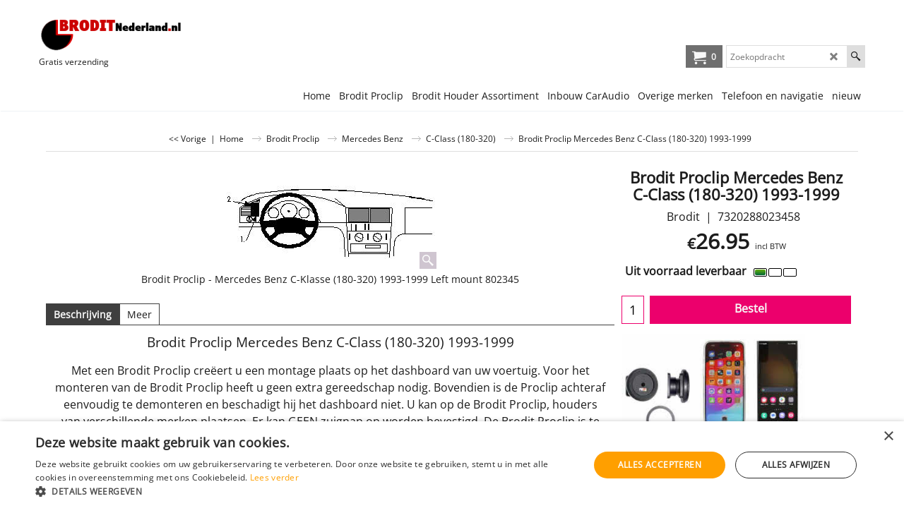

--- FILE ---
content_type: text/html
request_url: https://broditnederland.nl/contents/nl/d-34.html
body_size: 75
content:
<ul class="idx1List"><li class="GC28"><a id="idx1D-2" class="idx1" href="../../index.html" title=""><span>Home </span></a></li><li class="GC28"><a id="idx1D2443" class="idx1" href="d2443_klanten_service_broditnederland.html" title=""><span>Klantenservice</span></a><ul><li class="GC30"><a id="idx1SubD2447" class="idx1Sub" href="d2447_uw_bestelling_online_web_winkel_broditnederland.html" title=""><span>Uw Bestelling</span></a></li><li class="GC30"><a id="idx1SubD2448" class="idx1Sub" href="d2448_verzending_bezorging_verzenden_bezorgen_broditnederland.html" title=""><span>Verzending &amp; Bezorging</span></a></li><li class="GC30"><a id="idx1SubD2444" class="idx1Sub" href="d2444_ruilen_retour_retourneren_broditnederland.html" title=""><span>Ruilen &amp; Retourneren</span></a></li><li class="GC30"><a id="idx1SubD-4" class="idx1Sub" href="privacy.html" title=""><span>Privacy</span></a></li><li class="GC30"><a id="idx1SubD-3" class="idx1Sub" href="about.html" title=""><span>Betaling</span></a></li><li class="GC30"><a id="idx1SubD2450" class="idx1Sub" href="d2450.html" title=""><span>Repararties</span></a></li><li class="GC30"><a id="idx1SubD-5" class="idx1Sub" href="terms.html" title=""><span>Voorwaarden</span></a></li></ul></li><li class="GC28"><a id="idx1D-9" class="idx1" href="contactus.html" title=""><span>Contact</span></a></li><li class="GC28"><a id="idx1D-6" class="idx1" href="basket.html" title=""><span>Winkelmandje</span></a></li></ul>

--- FILE ---
content_type: text/html
request_url: https://broditnederland.nl/contents/lang.html?lmd=44470.564583
body_size: 67
content:
<html><head><meta http-equiv="Content-Type" content="text/html; charset=UTF-8">
<meta name="robots" content="noindex,nofollow,noarchive,nosnippet" />
<script>
var t=parent.tf,d=document;
var lang=d.location.search.replace(/\?lang\=([^\&]*)([&]?.*)/,'$1');
if(lang==d.location.search)lang=t.lang;
t.scr.load('_langjs_',t.wm.url('lang_'+lang+'.js',t.lmd['index']),null,{charset:'utf-8'});
</script>
</head></html>
<!--
Version tag, please don't remove
$Revision: 46267 $
$HeadURL: svn://3d3-p432/ShopFactory/branches/V14_60/bin/Common%20Files/parseLang/lang.html $ -->


--- FILE ---
content_type: text/html
request_url: https://broditnederland.nl/contents/nl/conf.html?lmd=46019.615278
body_size: 15909
content:
<html> <head ><meta http-equiv="Content-Type" content="text/html; charset=utf-8">
<meta name="robots" content="noindex,nofollow,noarchive,nosnippet" />
<script type="text/javascript">
var tf=parent.tf,core=tf.core;
function coreSettings(){
if (!tf.coreLoaded||!tf.core||!tf.core.Basket){setTimeout("coreSettings()",100);return;}
core=tf.core;
core.Basket.shDisc('1','0.000','','','',-1,'');
core.Basket.tax=new core.tax();
core.BTax=core.Basket.tax;
core.STax=new core.tax();
core.BTax.init(core.shopRegion,false);
core.STax.init(core.shopRegion,false);
core.BTax.addArea('TD1','NL','21.000','BTW',false, 1, 0);core.STax.addArea('TD1','NL','21.000','BTW',false, 1, 0);
core.BTax.addArea('TD2','BE','21.000','BTW',true, 1, 0);core.STax.addArea('TD2','BE','21.000','BTW',true, 1, 0);
core.BTax.addArea('TD3','DE','19.000','BTW',true, 1, 0);core.STax.addArea('TD3','DE','19.000','BTW',true, 1, 0);
populateTSI();
core.confLoaded=true;
if(tf.core&&tf.updateTab&&tf.bsk)tf.updateTab();
}
coreSettings();
function populateTSI(){
if(!core)core=tf.core;
if(!core)return;
var TS=[];
TS['TD1']={inc:'incl BTW',exc:''};TS['TD2']={inc:'incl BTW',exc:''};TS['TD3']={inc:'incl BTW',exc:''};
core.tsI={length:0};core.tsIx={length:0};
var country_code=(core.region)?core.region:core.shopRegion;
for(var s in TS){if((core.STax&&core.STax.forRegion(s,country_code))||(core.BTax&&core.BTax.forRegion(s,country_code))){core.tsI[s]=TS[s]['inc'];core.tsI['length']++;core.tsIx[s]=TS[s]['exc'];core.tsIx['length']++;}}
var TSSH=[];
core.tsshI={length:0};core.tsshIx={length:0};
for(var s in TSSH){if(core.STax&&core.STax.forRegion(s,country_code)){core.tsshI[s]=TSSH[s]['inc'];core.tsshI['length']++;core.tsshIx[s]=TSSH[s]['exc'];core.tsshIx['length']++;}}
}
function greySettings(){
if(tf.isInSFClassic())return;
if (!tf.coreLoaded||!tf.greyLoaded||!tf.shipping||!tf.shipping.shipping||!tf.cntyListLoaded){setTimeout("greySettings()",100);return;}
core=tf.core,grey=tf.shipping;
grey.core=core;
grey.ship=new grey.shipping(grey.cnty, 1, 0.000);
tf.ship_obj=grey.ship;
grey.ship.addMeth('SM1', 'Pakketpost',0);
grey.ship.addRegn('SM1RS1','Lokale regio','NL,');
grey.ship.link('SM1','SM1RS1',0.000,'0',0,'',0.000,'0',0.000,0.000,'SM1,SM1RS1,0.000,0,0,,0.000,0,0.000,0.000/99ABC286CE19CFBB97D3D83CA66F0639');
grey.ship.addRegn('SM1RS2','Belgie','BE,');
grey.ship.link('SM1','SM1RS2',0.000,'0',0,'',0.000,'0',0.000,0.000,'SM1,SM1RS2,0.000,0,0,,0.000,0,0.000,0.000/6E80B7925B07F6531792815822EE3ABE');
grey.ship.addRegn('SM1RS4','Duitsland','DE,');
grey.ship.link('SM1','SM1RS4',0.000,'0',0,'',5.000,'0',0.000,0.000,'SM1,SM1RS4,0.000,0,0,,5.000,0,0.000,0.000/0E3193783ECF721429F61E131C695878');
grey.ship.forAllProds={'SM1':1,'SM2':0,'SM3':0,'SM4':0};
tf.shipping.serviceReady=true;
grey.ship.type('2', '6.500000');
}
greySettings();
function custInfo(){
var grey=tf.shipping;
var ret=[];
var values={'customer_zip':(tf.content.ship&&tf.content.ship.zip?tf.content.ship.zip.value:'')};
var FF=[
'1,Voor- en achternaam,customer_firstname,1,0,0,20,1,50,0,0,0,1,1,0,0,'+(values['customer_firstname']||'')+''
,'3,Bedrijfsnaam,company_name,1,0,0,20,1,200,0,0,0,1,0,0,0,'+(values['company_name']||'')+''
,'5,Straat,customer_street,1,0,0,20,1,70,0,0,0,1,1,0,0,'+(values['customer_street']||'')+''
,'6,Huisnummer,customer_house_number,1,0,0,20,1,70,0,0,0,1,1,0,0,'+(values['customer_house_number']||'')+''
,'7,Postcode,customer_zip,1,0,0,20,1,20,0,0,0,1,1,0,0,'+(values['customer_zip']||'')+''
,'8,Stad,customer_city,1,0,0,20,1,80,0,0,0,1,1,0,0,'+(values['customer_city']||'')+''
,'9,Land ,customer_country,1,0,0,20,1,80,0,0,0,1,1,0,0,'+(values['customer_country']||'')+''
,'11,Telefoon,customer_phone,1,0,0,20,1,25,0,0,0,1,1,0,0,'+(values['customer_phone']||'')+''
,'13,E-mail,customer_email,1,0,0,20,1,200,0,0,0,1,1,0,0,'+(values['customer_email']||'')+''
,'14,Uw bericht aan ons,customer_notice,2,0,0,50,5,200,0,0,0,1,0,0,0,'+(values['customer_notice']||'')+''
];
ret['Factuuradres']=grey.crCGIFlds('customer', FF);
var FF=[
'1,Voor- en achternaam,delivery_firstname,1,0,0,20,1,50,0,0,0,1,1,0,0,'+(values['delivery_firstname']||'')+''
,'3,Bedrijfsnaam,company_name,1,0,0,20,1,200,0,0,0,1,0,0,0,'+(values['company_name']||'')+''
,'5,Straat,delivery_street,1,0,0,20,1,70,0,0,0,1,1,0,0,'+(values['delivery_street']||'')+''
,'6,Huisnummer,delivery_house_number,1,0,0,20,1,70,0,0,0,1,1,0,0,'+(values['delivery_house_number']||'')+''
,'7,Postcode,delivery_zip,1,0,0,20,1,20,0,0,0,1,1,0,0,'+(values['delivery_zip']||'')+''
,'8,Stad,delivery_city,1,0,0,20,1,80,0,0,0,1,1,0,0,'+(values['delivery_city']||'')+''
,'11,Land ,delivery_country,1,0,0,20,1,80,0,0,0,1,1,0,0,'+(values['delivery_country']||'')+''
,'12,Telefoon,delivery_phone,1,0,0,20,1,25,0,0,0,1,1,0,0,'+(values['delivery_phone']||'')+''
];
ret['Adres']=grey.crCGIFlds('customer', FF);
return ret;
}
var pmdataraw='<?xml version=\"1.0\" encoding=\"UTF-8\"?><data><method><service>MultiSafepay JSON</service><service_logo>http://www.globecharge.com/images/cards/payment_logos/multisafepay.gif</service_logo><key>IdealO</key><name>iDEAL</name><comment>Wij maken gebruik van MultiSafepay JSON om uw betaling veilig te verwerken. </comment><comment_name></comment_name><id>1200</id><fees></fees><logo>http://www.globecharge.com/images/cards/ideal.png</logo><currencies>EUR</currencies><country></country><priority>1</priority></method><method><service>MultiSafepay JSON</service><service_logo>http://www.globecharge.com/images/cards/payment_logos/multisafepay.gif</service_logo><key>Bancontact</key><name>Bancontact</name><comment>Wij maken gebruik van MultiSafepay JSON om uw betaling veilig te verwerken. </comment><comment_name></comment_name><id>1200</id><fees></fees><logo>http://www.globecharge.com/images/cards/436.png</logo><currencies>EUR</currencies><country></country><priority>2</priority></method><method><service>PayPal</service><service_logo>http://www.globecharge.com/images/cards/payment_logos/paypal.gif</service_logo><key>Paypal</key><name>PayPal</name><comment>Wij maken gebruik van PayPal om uw betaling veilig te verwerken. </comment><comment_name></comment_name><id>85</id><fees>+4%</fees><logo>http://www.globecharge.com/images/cards/paypal.png</logo><currencies>EUR</currencies><country></country><priority>3</priority></method><method><service>MultiSafepay JSON</service><service_logo>http://www.globecharge.com/images/cards/payment_logos/multisafepay.gif</service_logo><key>Mastercard</key><name>Mastercard</name><comment>Wij maken gebruik van MultiSafepay JSON om uw betaling veilig te verwerken. </comment><comment_name></comment_name><id>1200</id><fees></fees><logo>http://www.globecharge.com/images/cards/mc.png</logo><currencies>EUR</currencies><country></country><priority>4</priority></method><method><service>MultiSafepay JSON</service><service_logo>http://www.globecharge.com/images/cards/payment_logos/multisafepay.gif</service_logo><key>Visa</key><name>Visa</name><comment>Wij maken gebruik van MultiSafepay JSON om uw betaling veilig te verwerken. </comment><comment_name></comment_name><id>1200</id><fees></fees><logo>http://www.globecharge.com/images/cards/visa.png</logo><currencies>EUR</currencies><country></country><priority>5</priority></method><method><service>MultiSafepay JSON</service><service_logo>http://www.globecharge.com/images/cards/payment_logos/multisafepay.gif</service_logo><key>Apple Pay</key><name>Apple Pay</name><comment>Wij maken gebruik van MultiSafepay JSON om uw betaling veilig te verwerken. </comment><comment_name></comment_name><id>1200</id><fees></fees><logo>http://www.globecharge.com/images/cards/applepay.png</logo><currencies>EUR</currencies><country></country><priority>6</priority></method><method><service>MultiSafepay JSON</service><service_logo>http://www.globecharge.com/images/cards/payment_logos/multisafepay.gif</service_logo><key>Google Pay</key><name>Google Pay</name><comment>Wij maken gebruik van MultiSafepay JSON om uw betaling veilig te verwerken. </comment><comment_name></comment_name><id>1200</id><fees></fees><logo>http://www.globecharge.com/images/cards/google_pay.png</logo><currencies>EUR</currencies><country></country><priority>7</priority></method><method><service>Handmatige betaling</service><service_logo></service_logo><key>Pay Upfront</key><name>Vooraf per bank</name><comment>LET OP !!!! DIT IS GEEN IDEAL. WANNEER U MET IDEAL WILT BETALEN KLIKT U OP HET LINKER SELECTIEVAKJE.&#60;br&#62;&#60;br&#62;Uw betaling kunt u overmaken naar:&#60;br&#62;Ras Telecom te Blaricum&#60;br&#62;Bankrekeningnummer : 96.76.42.612&#60;br&#62;IBAN : NL14SNSB 0967 6426 12 &#60;br&#62;BIC  : SNSBNL2A</comment><comment_name>Onze gegevens</comment_name><id>0</id><fees></fees><logo></logo><currencies>EUR</currencies><country></country><priority>8</priority></method><method><service>MultiSafepay JSON</service><service_logo>http://www.globecharge.com/images/cards/payment_logos/multisafepay.gif</service_logo><key>Giropay</key><name>Giropay</name><comment>Wij maken gebruik van MultiSafepay JSON om uw betaling veilig te verwerken. </comment><comment_name></comment_name><id>1200</id><fees></fees><logo>http://www.globecharge.com/images/cards/giropay.png</logo><currencies>EUR</currencies><country></country><priority>9</priority></method><duty_warning enabled=\"0\"></duty_warning><surchargetax enabled=\"0\"></surchargetax><provider_name enabled=\"0\"></provider_name></data>'.replace(/&/g,'&amp;');
var pmdatasig='46019.232639';
function payMethod(){
var grey=tf.shipping;
var ret=[];
return ret;
}
var stkMsgOutStock={'1015':'2 tot 3 dagen levertijd','1045':'2 tot 3 dagen levertijd','1050':'2 tot 3 dagen levertijd','1055':'2 tot 3 dagen levertijd','1095':'2 tot 3 dagen levertijd','1150':'2 tot 3 dagen levertijd','1155':'2 tot 3 dagen levertijd','1160':'2 tot 3 dagen levertijd','1300':'2 tot 3 dagen levertijd','1345':'2 tot 3 dagen levertijd','1355':'2 tot 3 dagen levertijd','1370':'2 tot 3 dagen levertijd','1375':'2 tot 3 dagen levertijd','1410':'2 tot 3 dagen levertijd','1230':'2 tot 3 dagen levertijd','1245':'2 tot 3 dagen levertijd','1275':'2 tot 3 dagen levertijd','1480':'2 tot 3 dagen levertijd','1490':'2 tot 3 dagen levertijd','1510':'2 tot 3 dagen levertijd','011005':'2 tot 3 dagen levertijd','011035':'2 tot 3 dagen levertijd','011045':'2 tot 3 dagen levertijd','011065':'2 tot 3 dagen levertijd','011075':'2 tot 3 dagen levertijd','011085':'2 tot 3 dagen levertijd','011095':'2 tot 3 dagen levertijd','011105':'2 tot 3 dagen levertijd','013005':'2 tot 3 dagen levertijd','013015':'2 tot 3 dagen levertijd','013035':'2 tot 3 dagen levertijd','013045':'2 tot 3 dagen levertijd','013055':'2 tot 3 dagen levertijd','014015':'2 tot 3 dagen levertijd','014025':'2 tot 3 dagen levertijd','014045':'2 tot 3 dagen levertijd','016005':'2 tot 3 dagen levertijd','016015':'2 tot 3 dagen levertijd','016025':'2 tot 3 dagen levertijd','038010':'2 tot 3 dagen levertijd','038015':'2 tot 3 dagen levertijd','038020':'2 tot 3 dagen levertijd','038025':'2 tot 3 dagen levertijd','039000':'2 tot 3 dagen levertijd','039005':'2 tot 3 dagen levertijd','039010':'2 tot 3 dagen levertijd','039015':'2 tot 3 dagen levertijd','039020':'2 tot 3 dagen levertijd','039025':'2 tot 3 dagen levertijd','039030':'2 tot 3 dagen levertijd','039035':'2 tot 3 dagen levertijd','039040':'2 tot 3 dagen levertijd','039045':'2 tot 3 dagen levertijd','039050':'2 tot 3 dagen levertijd','039055':'2 tot 3 dagen levertijd','039060':'2 tot 3 dagen levertijd','039065':'2 tot 3 dagen levertijd','040000':'2 tot 3 dagen levertijd','040005':'2 tot 3 dagen levertijd','041010':'2 tot 3 dagen levertijd','041015':'2 tot 3 dagen levertijd','041020':'2 tot 3 dagen levertijd','041021':'2 tot 3 dagen levertijd','041025':'2 tot 3 dagen levertijd','041030':'2 tot 3 dagen levertijd','041035':'2 tot 3 dagen levertijd','041040':'2 tot 3 dagen levertijd','041045':'2 tot 3 dagen levertijd','041050':'2 tot 3 dagen levertijd','041055':'2 tot 3 dagen levertijd','041060':'2 tot 3 dagen levertijd','041065':'2 tot 3 dagen levertijd','041070':'2 tot 3 dagen levertijd','041075':'2 tot 3 dagen levertijd','041080':'2 tot 3 dagen levertijd','041085':'2 tot 3 dagen levertijd','041090':'2 tot 3 dagen levertijd','041095':'2 tot 3 dagen levertijd','041100':'2 tot 3 dagen levertijd','041105':'2 tot 3 dagen levertijd','041140':'2 tot 3 dagen levertijd','041145':'2 tot 3 dagen levertijd','041160':'2 tot 3 dagen levertijd','041165':'2 tot 3 dagen levertijd','041170':'2 tot 3 dagen levertijd','041175':'2 tot 3 dagen levertijd','041180':'2 tot 3 dagen levertijd','041185':'2 tot 3 dagen levertijd','041190':'2 tot 3 dagen levertijd','041195':'2 tot 3 dagen levertijd','041200':'2 tot 3 dagen levertijd','041205':'2 tot 3 dagen levertijd','041210':'2 tot 3 dagen levertijd','041215':'2 tot 3 dagen levertijd','041220':'2 tot 3 dagen levertijd','041225':'2 tot 3 dagen levertijd','041230':'2 tot 3 dagen levertijd','041235':'2 tot 3 dagen levertijd','041240':'2 tot 3 dagen levertijd','041245':'2 tot 3 dagen levertijd','041250':'2 tot 3 dagen levertijd','041255':'2 tot 3 dagen levertijd','041260':'2 tot 3 dagen levertijd','041265':'2 tot 3 dagen levertijd','041270':'2 tot 3 dagen levertijd','041275':'2 tot 3 dagen levertijd','041280':'2 tot 3 dagen levertijd','041285':'2 tot 3 dagen levertijd','041290':'2 tot 3 dagen levertijd','041295':'2 tot 3 dagen levertijd','041300':'2 tot 3 dagen levertijd','041305':'2 tot 3 dagen levertijd','041310':'2 tot 3 dagen levertijd','041315':'2 tot 3 dagen levertijd','041320':'2 tot 3 dagen levertijd','041325':'2 tot 3 dagen levertijd','041330':'2 tot 3 dagen levertijd','041335':'2 tot 3 dagen levertijd','041340':'2 tot 3 dagen levertijd','041345':'2 tot 3 dagen levertijd','041350':'2 tot 3 dagen levertijd','041355':'2 tot 3 dagen levertijd','042020':'2 tot 3 dagen levertijd','042025':'2 tot 3 dagen levertijd','042030':'2 tot 3 dagen levertijd','042031':'2 tot 3 dagen levertijd','042035':'2 tot 3 dagen levertijd','042040':'2 tot 3 dagen levertijd','042045':'2 tot 3 dagen levertijd','042050':'2 tot 3 dagen levertijd','042051':'2 tot 3 dagen levertijd','042055':'2 tot 3 dagen levertijd','042060':'2 tot 3 dagen levertijd','042061':'2 tot 3 dagen levertijd','042065':'2 tot 3 dagen levertijd','042070':'2 tot 3 dagen levertijd','042075':'2 tot 3 dagen levertijd','042080':'2 tot 3 dagen levertijd','042085':'2 tot 3 dagen levertijd','042090':'2 tot 3 dagen levertijd','042095':'2 tot 3 dagen levertijd','042100':'2 tot 3 dagen levertijd','042105':'2 tot 3 dagen levertijd','042110':'2 tot 3 dagen levertijd','042115':'2 tot 3 dagen levertijd','042120':'2 tot 3 dagen levertijd','042125':'2 tot 3 dagen levertijd','042130':'2 tot 3 dagen levertijd','042135':'2 tot 3 dagen levertijd','042140':'2 tot 3 dagen levertijd','042145':'2 tot 3 dagen levertijd','042150':'2 tot 3 dagen levertijd','042155':'2 tot 3 dagen levertijd','043000':'2 tot 3 dagen levertijd','043005':'2 tot 3 dagen levertijd','043020':'2 tot 3 dagen levertijd','043025':'2 tot 3 dagen levertijd','043030':'2 tot 3 dagen levertijd','043035':'2 tot 3 dagen levertijd','043040':'2 tot 3 dagen levertijd','043045':'2 tot 3 dagen levertijd','043050':'2 tot 3 dagen levertijd','043055':'2 tot 3 dagen levertijd','043060':'2 tot 3 dagen levertijd','043065':'2 tot 3 dagen levertijd','043070':'2 tot 3 dagen levertijd','043075':'2 tot 3 dagen levertijd','043080':'2 tot 3 dagen levertijd','043085':'2 tot 3 dagen levertijd','043110':'2 tot 3 dagen levertijd','043111':'2 tot 3 dagen levertijd','043115':'2 tot 3 dagen levertijd','043120':'2 tot 3 dagen levertijd','043125':'2 tot 3 dagen levertijd','043130':'2 tot 3 dagen levertijd','043135':'2 tot 3 dagen levertijd','043140':'2 tot 3 dagen levertijd','043145':'2 tot 3 dagen levertijd','043150':'2 tot 3 dagen levertijd','043155':'2 tot 3 dagen levertijd','043160':'2 tot 3 dagen levertijd','043165':'2 tot 3 dagen levertijd','043170':'2 tot 3 dagen levertijd','043175':'2 tot 3 dagen levertijd','043180':'2 tot 3 dagen levertijd','043185':'2 tot 3 dagen levertijd','043190':'2 tot 3 dagen levertijd','043195':'2 tot 3 dagen levertijd','043200':'2 tot 3 dagen levertijd','043205':'2 tot 3 dagen levertijd','043210':'2 tot 3 dagen levertijd','043215':'2 tot 3 dagen levertijd','043220':'2 tot 3 dagen levertijd','043225':'2 tot 3 dagen levertijd','043230':'2 tot 3 dagen levertijd','043231':'2 tot 3 dagen levertijd','043235':'2 tot 3 dagen levertijd','043240':'2 tot 3 dagen levertijd','043241':'2 tot 3 dagen levertijd','043245':'2 tot 3 dagen levertijd','043250':'2 tot 3 dagen levertijd','043251':'2 tot 3 dagen levertijd','043255':'2 tot 3 dagen levertijd','043260':'2 tot 3 dagen levertijd','043265':'2 tot 3 dagen levertijd','043270':'2 tot 3 dagen levertijd','043275':'2 tot 3 dagen levertijd','043280':'2 tot 3 dagen levertijd','043281':'2 tot 3 dagen levertijd','043285':'2 tot 3 dagen levertijd','043290':'2 tot 3 dagen levertijd','043295':'2 tot 3 dagen levertijd','043310':'2 tot 3 dagen levertijd','043315':'2 tot 3 dagen levertijd','043320':'2 tot 3 dagen levertijd','043325':'2 tot 3 dagen levertijd','043330':'2 tot 3 dagen levertijd','043335':'2 tot 3 dagen levertijd','043340':'2 tot 3 dagen levertijd','043345':'2 tot 3 dagen levertijd','044020':'2 tot 3 dagen levertijd','044025':'2 tot 3 dagen levertijd','044030':'2 tot 3 dagen levertijd','044035':'2 tot 3 dagen levertijd','044040':'2 tot 3 dagen levertijd','044045':'2 tot 3 dagen levertijd','044050':'2 tot 3 dagen levertijd','044055':'2 tot 3 dagen levertijd','044060':'2 tot 3 dagen levertijd','044065':'2 tot 3 dagen levertijd','044070':'2 tot 3 dagen levertijd','044075':'2 tot 3 dagen levertijd','045010':'2 tot 3 dagen levertijd','045011':'2 tot 3 dagen levertijd','045015':'2 tot 3 dagen levertijd','045020':'2 tot 3 dagen levertijd','045021':'2 tot 3 dagen levertijd','045025':'2 tot 3 dagen levertijd','045030':'2 tot 3 dagen levertijd','045035':'2 tot 3 dagen levertijd','045040':'2 tot 3 dagen levertijd','045045':'2 tot 3 dagen levertijd','045050':'2 tot 3 dagen levertijd','045055':'2 tot 3 dagen levertijd','045060':'2 tot 3 dagen levertijd','045065':'2 tot 3 dagen levertijd','045070':'2 tot 3 dagen levertijd','045075':'2 tot 3 dagen levertijd','045080':'2 tot 3 dagen levertijd','045085':'2 tot 3 dagen levertijd','045090':'2 tot 3 dagen levertijd','045095':'2 tot 3 dagen levertijd','045100':'2 tot 3 dagen levertijd','045105':'2 tot 3 dagen levertijd','045110':'2 tot 3 dagen levertijd','045115':'2 tot 3 dagen levertijd','045120':'2 tot 3 dagen levertijd','045125':'2 tot 3 dagen levertijd','045130':'2 tot 3 dagen levertijd','045135':'2 tot 3 dagen levertijd','045140':'2 tot 3 dagen levertijd','045145':'2 tot 3 dagen levertijd','045150':'2 tot 3 dagen levertijd','045155':'2 tot 3 dagen levertijd','046010':'2 tot 3 dagen levertijd','046015':'2 tot 3 dagen levertijd','046020':'2 tot 3 dagen levertijd','046025':'2 tot 3 dagen levertijd','046030':'2 tot 3 dagen levertijd','046035':'2 tot 3 dagen levertijd','046040':'2 tot 3 dagen levertijd','046045':'2 tot 3 dagen levertijd','046050':'2 tot 3 dagen levertijd','046055':'2 tot 3 dagen levertijd','046060':'2 tot 3 dagen levertijd','046061':'2 tot 3 dagen levertijd','046065':'2 tot 3 dagen levertijd','046070':'2 tot 3 dagen levertijd','046075':'2 tot 3 dagen levertijd','046080':'2 tot 3 dagen levertijd','046081':'2 tot 3 dagen levertijd','046082':'2 tot 3 dagen levertijd','046085':'2 tot 3 dagen levertijd','046090':'2 tot 3 dagen levertijd','046095':'2 tot 3 dagen levertijd','046100':'2 tot 3 dagen levertijd','046101':'2 tot 3 dagen levertijd','046105':'2 tot 3 dagen levertijd','046110':'2 tot 3 dagen levertijd','046115':'2 tot 3 dagen levertijd','046130':'2 tot 3 dagen levertijd','046135':'2 tot 3 dagen levertijd','046150':'2 tot 3 dagen levertijd','046155':'2 tot 3 dagen levertijd','046180':'2 tot 3 dagen levertijd','046181':'2 tot 3 dagen levertijd','046185':'2 tot 3 dagen levertijd','046190':'2 tot 3 dagen levertijd','046195':'2 tot 3 dagen levertijd','046200':'2 tot 3 dagen levertijd','046205':'2 tot 3 dagen levertijd','046210':'2 tot 3 dagen levertijd','046215':'2 tot 3 dagen levertijd','046220':'2 tot 3 dagen levertijd','046221':'2 tot 3 dagen levertijd','046222':'2 tot 3 dagen levertijd','046225':'2 tot 3 dagen levertijd','046230':'2 tot 3 dagen levertijd','046235':'2 tot 3 dagen levertijd','046240':'2 tot 3 dagen levertijd','046245':'2 tot 3 dagen levertijd','046250':'2 tot 3 dagen levertijd','046255':'2 tot 3 dagen levertijd','046260':'2 tot 3 dagen levertijd','046261':'2 tot 3 dagen levertijd','046265':'2 tot 3 dagen levertijd','046270':'2 tot 3 dagen levertijd','046280':'2 tot 3 dagen levertijd','046285':'2 tot 3 dagen levertijd','046290':'2 tot 3 dagen levertijd','046295':'2 tot 3 dagen levertijd','046930':'2 tot 3 dagen levertijd','046931':'2 tot 3 dagen levertijd','046932':'2 tot 3 dagen levertijd','046935':'2 tot 3 dagen levertijd','046970':'2 tot 3 dagen levertijd','046971':'2 tot 3 dagen levertijd','046975':'2 tot 3 dagen levertijd','047010':'2 tot 3 dagen levertijd','047011':'2 tot 3 dagen levertijd','047012':'2 tot 3 dagen levertijd','047015':'2 tot 3 dagen levertijd','047020':'2 tot 3 dagen levertijd','047021':'2 tot 3 dagen levertijd','047025':'2 tot 3 dagen levertijd','047030':'2 tot 3 dagen levertijd','047031':'2 tot 3 dagen levertijd','047035':'2 tot 3 dagen levertijd','047040':'2 tot 3 dagen levertijd','047041':'2 tot 3 dagen levertijd','047042':'2 tot 3 dagen levertijd','047045':'2 tot 3 dagen levertijd','047070':'2 tot 3 dagen levertijd','047071':'2 tot 3 dagen levertijd','047075':'2 tot 3 dagen levertijd','047090':'2 tot 3 dagen levertijd','047091':'2 tot 3 dagen levertijd','047095':'2 tot 3 dagen levertijd','047100':'2 tot 3 dagen levertijd','047105':'2 tot 3 dagen levertijd','047110':'2 tot 3 dagen levertijd','047115':'2 tot 3 dagen levertijd','047120':'2 tot 3 dagen levertijd','047125':'2 tot 3 dagen levertijd','050010':'2 tot 3 dagen levertijd','050015':'2 tot 3 dagen levertijd','050021':'2 tot 3 dagen levertijd','050022':'2 tot 3 dagen levertijd','050030':'2 tot 3 dagen levertijd','050035':'2 tot 3 dagen levertijd','050040':'2 tot 3 dagen levertijd','050045':'2 tot 3 dagen levertijd','050050':'2 tot 3 dagen levertijd','050055':'2 tot 3 dagen levertijd','050060':'2 tot 3 dagen levertijd','050061':'2 tot 3 dagen levertijd','050062':'2 tot 3 dagen levertijd','050065':'2 tot 3 dagen levertijd','050070':'2 tot 3 dagen levertijd','050071':'2 tot 3 dagen levertijd','050072':'2 tot 3 dagen levertijd','050073':'2 tot 3 dagen levertijd','050074':'2 tot 3 dagen levertijd','050075':'2 tot 3 dagen levertijd','050076':'2 tot 3 dagen levertijd','050080':'2 tot 3 dagen levertijd','050082':'2 tot 3 dagen levertijd','050085':'2 tot 3 dagen levertijd','050090':'2 tot 3 dagen levertijd','050095':'2 tot 3 dagen levertijd','050100':'2 tot 3 dagen levertijd','050105':'2 tot 3 dagen levertijd','050110':'2 tot 3 dagen levertijd','050115':'2 tot 3 dagen levertijd','050130':'2 tot 3 dagen levertijd','050131':'2 tot 3 dagen levertijd','050135':'2 tot 3 dagen levertijd','050140':'2 tot 3 dagen levertijd','050145':'2 tot 3 dagen levertijd','050150':'2 tot 3 dagen levertijd','050155':'2 tot 3 dagen levertijd','050160':'2 tot 3 dagen levertijd','050165':'2 tot 3 dagen levertijd','050200':'2 tot 3 dagen levertijd','050205':'2 tot 3 dagen levertijd','050220':'2 tot 3 dagen levertijd','050221':'2 tot 3 dagen levertijd','050225':'2 tot 3 dagen levertijd','058060':'2 tot 3 dagen levertijd','058065':'2 tot 3 dagen levertijd','058080':'2 tot 3 dagen levertijd','058085':'2 tot 3 dagen levertijd','058090':'2 tot 3 dagen levertijd','058095':'2 tot 3 dagen levertijd','058100':'2 tot 3 dagen levertijd','058105':'2 tot 3 dagen levertijd','059080':'2 tot 3 dagen levertijd','059085':'2 tot 3 dagen levertijd','075010':'2 tot 3 dagen levertijd','075015':'2 tot 3 dagen levertijd','075020':'2 tot 3 dagen levertijd','075025':'2 tot 3 dagen levertijd','075040':'2 tot 3 dagen levertijd','075041':'2 tot 3 dagen levertijd','075042':'2 tot 3 dagen levertijd','075044':'2 tot 3 dagen levertijd','075045':'2 tot 3 dagen levertijd','075070':'2 tot 3 dagen levertijd','075075':'2 tot 3 dagen levertijd','075090':'2 tot 3 dagen levertijd','075095':'2 tot 3 dagen levertijd','075100':'2 tot 3 dagen levertijd','075105':'2 tot 3 dagen levertijd','075110':'2 tot 3 dagen levertijd','075115':'2 tot 3 dagen levertijd','076010':'2 tot 3 dagen levertijd','076015':'2 tot 3 dagen levertijd','076020':'2 tot 3 dagen levertijd','076021':'2 tot 3 dagen levertijd','076025':'2 tot 3 dagen levertijd','076030':'2 tot 3 dagen levertijd','076035':'2 tot 3 dagen levertijd','076050':'2 tot 3 dagen levertijd','076055':'2 tot 3 dagen levertijd','076070':'2 tot 3 dagen levertijd','076075':'2 tot 3 dagen levertijd','076080':'2 tot 3 dagen levertijd','076085':'2 tot 3 dagen levertijd','076090':'2 tot 3 dagen levertijd','076095':'2 tot 3 dagen levertijd','076100':'2 tot 3 dagen levertijd','076105':'2 tot 3 dagen levertijd','076110':'2 tot 3 dagen levertijd','076115':'2 tot 3 dagen levertijd','076120':'2 tot 3 dagen levertijd','076125':'2 tot 3 dagen levertijd','076130':'2 tot 3 dagen levertijd','076135':'2 tot 3 dagen levertijd','078020':'2 tot 3 dagen levertijd','078025':'2 tot 3 dagen levertijd','078030':'2 tot 3 dagen levertijd','078031':'2 tot 3 dagen levertijd','078035':'2 tot 3 dagen levertijd','078040':'2 tot 3 dagen levertijd','078041':'2 tot 3 dagen levertijd','078045':'2 tot 3 dagen levertijd','078050':'2 tot 3 dagen levertijd','078051':'2 tot 3 dagen levertijd','078055':'2 tot 3 dagen levertijd','078060':'2 tot 3 dagen levertijd','078065':'2 tot 3 dagen levertijd','078070':'2 tot 3 dagen levertijd','078071':'2 tot 3 dagen levertijd','078075':'2 tot 3 dagen levertijd','078080':'2 tot 3 dagen levertijd','078081':'2 tot 3 dagen levertijd','078085':'2 tot 3 dagen levertijd','078110':'2 tot 3 dagen levertijd','078115':'2 tot 3 dagen levertijd','078130':'2 tot 3 dagen levertijd','078135':'2 tot 3 dagen levertijd','078160':'2 tot 3 dagen levertijd','078165':'2 tot 3 dagen levertijd','078170':'2 tot 3 dagen levertijd','078175':'2 tot 3 dagen levertijd','078180':'2 tot 3 dagen levertijd','078185':'2 tot 3 dagen levertijd','078190':'2 tot 3 dagen levertijd','078195':'2 tot 3 dagen levertijd','078200':'2 tot 3 dagen levertijd','078205':'2 tot 3 dagen levertijd','078210':'2 tot 3 dagen levertijd','078215':'2 tot 3 dagen levertijd','078220':'2 tot 3 dagen levertijd','078225':'2 tot 3 dagen levertijd','078230':'2 tot 3 dagen levertijd','078235':'2 tot 3 dagen levertijd','078240':'2 tot 3 dagen levertijd','078245':'2 tot 3 dagen levertijd','078250':'2 tot 3 dagen levertijd','078255':'2 tot 3 dagen levertijd','078260':'2 tot 3 dagen levertijd','078265':'2 tot 3 dagen levertijd','079000':'2 tot 3 dagen levertijd','079005':'2 tot 3 dagen levertijd','079010':'2 tot 3 dagen levertijd','079015':'2 tot 3 dagen levertijd','079020':'2 tot 3 dagen levertijd','079025':'2 tot 3 dagen levertijd','079030':'2 tot 3 dagen levertijd','079035':'2 tot 3 dagen levertijd','079040':'2 tot 3 dagen levertijd','079045':'2 tot 3 dagen levertijd','079070':'2 tot 3 dagen levertijd','079075':'2 tot 3 dagen levertijd','079080':'2 tot 3 dagen levertijd','079085':'2 tot 3 dagen levertijd','079090':'2 tot 3 dagen levertijd','079095':'2 tot 3 dagen levertijd','080010':'2 tot 3 dagen levertijd','080015':'2 tot 3 dagen levertijd','080020':'2 tot 3 dagen levertijd','080025':'2 tot 3 dagen levertijd','080030':'2 tot 3 dagen levertijd','080035':'2 tot 3 dagen levertijd','080040':'2 tot 3 dagen levertijd','080041':'2 tot 3 dagen levertijd','080045':'2 tot 3 dagen levertijd','080050':'2 tot 3 dagen levertijd','080051':'2 tot 3 dagen levertijd','080055':'2 tot 3 dagen levertijd','080060':'2 tot 3 dagen levertijd','080065':'2 tot 3 dagen levertijd','080100':'2 tot 3 dagen levertijd','080105':'2 tot 3 dagen levertijd','080110':'2 tot 3 dagen levertijd','080115':'2 tot 3 dagen levertijd','080120':'2 tot 3 dagen levertijd','080125':'2 tot 3 dagen levertijd','080130':'2 tot 3 dagen levertijd','080135':'2 tot 3 dagen levertijd','081000':'2 tot 3 dagen levertijd','081005':'2 tot 3 dagen levertijd','081010':'2 tot 3 dagen levertijd','081015':'2 tot 3 dagen levertijd','081020':'2 tot 3 dagen levertijd','081025':'2 tot 3 dagen levertijd','081030':'2 tot 3 dagen levertijd','081035':'2 tot 3 dagen levertijd','081040':'2 tot 3 dagen levertijd','081045':'2 tot 3 dagen levertijd','081050':'2 tot 3 dagen levertijd','081055':'2 tot 3 dagen levertijd','081070':'2 tot 3 dagen levertijd','081072':'2 tot 3 dagen levertijd','081075':'2 tot 3 dagen levertijd','081080':'2 tot 3 dagen levertijd','081085':'2 tot 3 dagen levertijd','081100':'2 tot 3 dagen levertijd','081105':'2 tot 3 dagen levertijd','081110':'2 tot 3 dagen levertijd','081112':'2 tot 3 dagen levertijd','081115':'2 tot 3 dagen levertijd','081120':'2 tot 3 dagen levertijd','081121':'2 tot 3 dagen levertijd','081125':'2 tot 3 dagen levertijd','081150':'2 tot 3 dagen levertijd','081151':'2 tot 3 dagen levertijd','081152':'2 tot 3 dagen levertijd','081155':'2 tot 3 dagen levertijd','081170':'2 tot 3 dagen levertijd','081175':'2 tot 3 dagen levertijd','081180':'2 tot 3 dagen levertijd','081185':'2 tot 3 dagen levertijd','081190':'2 tot 3 dagen levertijd','081195':'2 tot 3 dagen levertijd','081200':'2 tot 3 dagen levertijd','081201':'2 tot 3 dagen levertijd','081202':'2 tot 3 dagen levertijd','081205':'2 tot 3 dagen levertijd','081210':'2 tot 3 dagen levertijd','081215':'2 tot 3 dagen levertijd','081220':'2 tot 3 dagen levertijd','081225':'2 tot 3 dagen levertijd','081230':'2 tot 3 dagen levertijd','081235':'2 tot 3 dagen levertijd','081240':'2 tot 3 dagen levertijd','081242':'2 tot 3 dagen levertijd','081245':'2 tot 3 dagen levertijd','081250':'2 tot 3 dagen levertijd','081251':'2 tot 3 dagen levertijd','081252':'2 tot 3 dagen levertijd','081255':'2 tot 3 dagen levertijd','081260':'2 tot 3 dagen levertijd','081265':'2 tot 3 dagen levertijd','081280':'2 tot 3 dagen levertijd','081285':'2 tot 3 dagen levertijd','081290':'2 tot 3 dagen levertijd','081295':'2 tot 3 dagen levertijd','081300':'2 tot 3 dagen levertijd','081305':'2 tot 3 dagen levertijd','081310':'2 tot 3 dagen levertijd','081311':'2 tot 3 dagen levertijd','081315':'2 tot 3 dagen levertijd','081320':'2 tot 3 dagen levertijd','081325':'2 tot 3 dagen levertijd','081330':'2 tot 3 dagen levertijd','081335':'2 tot 3 dagen levertijd','081340':'2 tot 3 dagen levertijd','081345':'2 tot 3 dagen levertijd','081350':'2 tot 3 dagen levertijd','081355':'2 tot 3 dagen levertijd','081360':'2 tot 3 dagen levertijd','081365':'2 tot 3 dagen levertijd','081370':'2 tot 3 dagen levertijd','081375':'2 tot 3 dagen levertijd','081380':'2 tot 3 dagen levertijd','081385':'2 tot 3 dagen levertijd','081890':'2 tot 3 dagen levertijd','081895':'2 tot 3 dagen levertijd','081970':'2 tot 3 dagen levertijd','081975':'2 tot 3 dagen levertijd','082000':'2 tot 3 dagen levertijd','082001':'2 tot 3 dagen levertijd','082005':'2 tot 3 dagen levertijd','082010':'2 tot 3 dagen levertijd','082011':'2 tot 3 dagen levertijd','082015':'2 tot 3 dagen levertijd','082020':'2 tot 3 dagen levertijd','082021':'2 tot 3 dagen levertijd','082022':'2 tot 3 dagen levertijd','082023':'2 tot 3 dagen levertijd','082025':'2 tot 3 dagen levertijd','082030':'2 tot 3 dagen levertijd','082035':'2 tot 3 dagen levertijd','082040':'2 tot 3 dagen levertijd','082041':'2 tot 3 dagen levertijd','082042':'2 tot 3 dagen levertijd','082043':'2 tot 3 dagen levertijd','082045':'2 tot 3 dagen levertijd','082050':'2 tot 3 dagen levertijd','082051':'2 tot 3 dagen levertijd','082055':'2 tot 3 dagen levertijd','082060':'2 tot 3 dagen levertijd','082061':'2 tot 3 dagen levertijd','082065':'2 tot 3 dagen levertijd','082070':'2 tot 3 dagen levertijd','082071':'2 tot 3 dagen levertijd','082075':'2 tot 3 dagen levertijd','082080':'2 tot 3 dagen levertijd','082085':'2 tot 3 dagen levertijd','082120':'2 tot 3 dagen levertijd','082125':'2 tot 3 dagen levertijd','082160':'2 tot 3 dagen levertijd','082161':'2 tot 3 dagen levertijd','082162':'2 tot 3 dagen levertijd','082165':'2 tot 3 dagen levertijd','082170':'2 tot 3 dagen levertijd','082175':'2 tot 3 dagen levertijd','082180':'2 tot 3 dagen levertijd','082185':'2 tot 3 dagen levertijd','082200':'2 tot 3 dagen levertijd','082205':'2 tot 3 dagen levertijd','082210':'2 tot 3 dagen levertijd','082215':'2 tot 3 dagen levertijd','082220':'2 tot 3 dagen levertijd','082221':'2 tot 3 dagen levertijd','082225':'2 tot 3 dagen levertijd','082230':'2 tot 3 dagen levertijd','082235':'2 tot 3 dagen levertijd','082240':'2 tot 3 dagen levertijd','082241':'2 tot 3 dagen levertijd','082245':'2 tot 3 dagen levertijd','082250':'2 tot 3 dagen levertijd','082251':'2 tot 3 dagen levertijd','082252':'2 tot 3 dagen levertijd','082255':'2 tot 3 dagen levertijd','082260':'2 tot 3 dagen levertijd','082261':'2 tot 3 dagen levertijd','082265':'2 tot 3 dagen levertijd','082270':'2 tot 3 dagen levertijd','082271':'2 tot 3 dagen levertijd','082275':'2 tot 3 dagen levertijd','082280':'2 tot 3 dagen levertijd','082285':'2 tot 3 dagen levertijd','082290':'2 tot 3 dagen levertijd','082295':'2 tot 3 dagen levertijd','082320':'2 tot 3 dagen levertijd','082325':'2 tot 3 dagen levertijd','082330':'2 tot 3 dagen levertijd','082335':'2 tot 3 dagen levertijd','082340':'2 tot 3 dagen levertijd','082345':'2 tot 3 dagen levertijd','082350':'2 tot 3 dagen levertijd','082355':'2 tot 3 dagen levertijd','082360':'2 tot 3 dagen levertijd','082365':'2 tot 3 dagen levertijd','083010':'2 tot 3 dagen levertijd','083015':'2 tot 3 dagen levertijd','083020':'2 tot 3 dagen levertijd','083021':'2 tot 3 dagen levertijd','083025':'2 tot 3 dagen levertijd','083030':'2 tot 3 dagen levertijd','083035':'2 tot 3 dagen levertijd','083040':'2 tot 3 dagen levertijd','083041':'2 tot 3 dagen levertijd','083042':'2 tot 3 dagen levertijd','083043':'2 tot 3 dagen levertijd','083045':'2 tot 3 dagen levertijd','083060':'2 tot 3 dagen levertijd','083065':'2 tot 3 dagen levertijd','083070':'2 tot 3 dagen levertijd','083075':'2 tot 3 dagen levertijd','083100':'2 tot 3 dagen levertijd','083105':'2 tot 3 dagen levertijd','083110':'2 tot 3 dagen levertijd','083111':'2 tot 3 dagen levertijd','083115':'2 tot 3 dagen levertijd','083130':'2 tot 3 dagen levertijd','083131':'2 tot 3 dagen levertijd','083132':'2 tot 3 dagen levertijd','083135':'2 tot 3 dagen levertijd','083140':'2 tot 3 dagen levertijd','083141':'2 tot 3 dagen levertijd','083142':'2 tot 3 dagen levertijd','083145':'2 tot 3 dagen levertijd','083150':'2 tot 3 dagen levertijd','083155':'2 tot 3 dagen levertijd','083160':'2 tot 3 dagen levertijd','083161':'2 tot 3 dagen levertijd','083165':'2 tot 3 dagen levertijd','083170':'2 tot 3 dagen levertijd','083171':'2 tot 3 dagen levertijd','083175':'2 tot 3 dagen levertijd','083180':'2 tot 3 dagen levertijd','083181':'2 tot 3 dagen levertijd','083182':'2 tot 3 dagen levertijd','083185':'2 tot 3 dagen levertijd','083210':'2 tot 3 dagen levertijd','083215':'2 tot 3 dagen levertijd','083250':'2 tot 3 dagen levertijd','083255':'2 tot 3 dagen levertijd','083260':'2 tot 3 dagen levertijd','083265':'2 tot 3 dagen levertijd','083280':'2 tot 3 dagen levertijd','083285':'2 tot 3 dagen levertijd','083290':'2 tot 3 dagen levertijd','083295':'2 tot 3 dagen levertijd','083300':'2 tot 3 dagen levertijd','083305':'2 tot 3 dagen levertijd','083310':'2 tot 3 dagen levertijd','083311':'2 tot 3 dagen levertijd','083312':'2 tot 3 dagen levertijd','083315':'2 tot 3 dagen levertijd','083320':'2 tot 3 dagen levertijd','083325':'2 tot 3 dagen levertijd','083330':'2 tot 3 dagen levertijd','083331':'2 tot 3 dagen levertijd','083332':'2 tot 3 dagen levertijd','083335':'2 tot 3 dagen levertijd','083360':'2 tot 3 dagen levertijd','083365':'2 tot 3 dagen levertijd','083380':'2 tot 3 dagen levertijd','083381':'2 tot 3 dagen levertijd','083385':'2 tot 3 dagen levertijd','083400':'2 tot 3 dagen levertijd','083401':'2 tot 3 dagen levertijd','083402':'2 tot 3 dagen levertijd','083405':'2 tot 3 dagen levertijd','083410':'2 tot 3 dagen levertijd','083411':'2 tot 3 dagen levertijd','083415':'2 tot 3 dagen levertijd','083420':'2 tot 3 dagen levertijd','083421':'2 tot 3 dagen levertijd','083422':'2 tot 3 dagen levertijd','083423':'2 tot 3 dagen levertijd','083424':'2 tot 3 dagen levertijd','083425':'2 tot 3 dagen levertijd','083426':'2 tot 3 dagen levertijd','083427':'2 tot 3 dagen levertijd','083430':'2 tot 3 dagen levertijd','083431':'2 tot 3 dagen levertijd','083432':'2 tot 3 dagen levertijd','083433':'2 tot 3 dagen levertijd','083435':'2 tot 3 dagen levertijd','083440':'2 tot 3 dagen levertijd','083445':'2 tot 3 dagen levertijd','083450':'2 tot 3 dagen levertijd','083451':'2 tot 3 dagen levertijd','083455':'2 tot 3 dagen levertijd','083460':'2 tot 3 dagen levertijd','083465':'2 tot 3 dagen levertijd','083470':'2 tot 3 dagen levertijd','083475':'2 tot 3 dagen levertijd','083490':'2 tot 3 dagen levertijd','083495':'2 tot 3 dagen levertijd','083550':'2 tot 3 dagen levertijd','083555':'2 tot 3 dagen levertijd','083560':'2 tot 3 dagen levertijd','083565':'2 tot 3 dagen levertijd','083570':'2 tot 3 dagen levertijd','083575':'2 tot 3 dagen levertijd','083580':'2 tot 3 dagen levertijd','083585':'2 tot 3 dagen levertijd','083895':'2 tot 3 dagen levertijd','084010':'2 tot 3 dagen levertijd','084015':'2 tot 3 dagen levertijd','084030':'2 tot 3 dagen levertijd','084031':'2 tot 3 dagen levertijd','084032':'2 tot 3 dagen levertijd','084035':'2 tot 3 dagen levertijd','084040':'2 tot 3 dagen levertijd','084041':'2 tot 3 dagen levertijd','084042':'2 tot 3 dagen levertijd','084043':'2 tot 3 dagen levertijd','084045':'2 tot 3 dagen levertijd','084050':'2 tot 3 dagen levertijd','084055':'2 tot 3 dagen levertijd','084060':'2 tot 3 dagen levertijd','084061':'2 tot 3 dagen levertijd','084062':'2 tot 3 dagen levertijd','084065':'2 tot 3 dagen levertijd','084070':'2 tot 3 dagen levertijd','084075':'2 tot 3 dagen levertijd','084090':'2 tot 3 dagen levertijd','084091':'2 tot 3 dagen levertijd','084095':'2 tot 3 dagen levertijd','084100':'2 tot 3 dagen levertijd','084105':'2 tot 3 dagen levertijd','084110':'2 tot 3 dagen levertijd','084115':'2 tot 3 dagen levertijd','084120':'2 tot 3 dagen levertijd','084121':'2 tot 3 dagen levertijd','084125':'2 tot 3 dagen levertijd','084150':'2 tot 3 dagen levertijd','084151':'2 tot 3 dagen levertijd','084155':'2 tot 3 dagen levertijd','084160':'2 tot 3 dagen levertijd','084161':'2 tot 3 dagen levertijd','084162':'2 tot 3 dagen levertijd','084163':'2 tot 3 dagen levertijd','084165':'2 tot 3 dagen levertijd','084240':'2 tot 3 dagen levertijd','084245':'2 tot 3 dagen levertijd','084250':'2 tot 3 dagen levertijd','084255':'2 tot 3 dagen levertijd','084260':'2 tot 3 dagen levertijd','084261':'2 tot 3 dagen levertijd','084265':'2 tot 3 dagen levertijd','084270':'2 tot 3 dagen levertijd','084271':'2 tot 3 dagen levertijd','084275':'2 tot 3 dagen levertijd','084280':'2 tot 3 dagen levertijd','084281':'2 tot 3 dagen levertijd','084282':'2 tot 3 dagen levertijd','084283':'2 tot 3 dagen levertijd','084285':'2 tot 3 dagen levertijd','084290':'2 tot 3 dagen levertijd','084295':'2 tot 3 dagen levertijd','084300':'2 tot 3 dagen levertijd','084301':'2 tot 3 dagen levertijd','084305':'2 tot 3 dagen levertijd','084310':'2 tot 3 dagen levertijd','084311':'2 tot 3 dagen levertijd','084315':'2 tot 3 dagen levertijd','084320':'2 tot 3 dagen levertijd','084321':'2 tot 3 dagen levertijd','084325':'2 tot 3 dagen levertijd','084330':'2 tot 3 dagen levertijd','084335':'2 tot 3 dagen levertijd','084350':'2 tot 3 dagen levertijd','084355':'2 tot 3 dagen levertijd','084360':'2 tot 3 dagen levertijd','084365':'2 tot 3 dagen levertijd','084370':'2 tot 3 dagen levertijd','084375':'2 tot 3 dagen levertijd','085000':'2 tot 3 dagen levertijd','085005':'2 tot 3 dagen levertijd','085010':'2 tot 3 dagen levertijd','085015':'2 tot 3 dagen levertijd','085020':'2 tot 3 dagen levertijd','085025':'2 tot 3 dagen levertijd','085030':'2 tot 3 dagen levertijd','085035':'2 tot 3 dagen levertijd','085040':'2 tot 3 dagen levertijd','085045':'2 tot 3 dagen levertijd','085050':'2 tot 3 dagen levertijd','085055':'2 tot 3 dagen levertijd','085060':'2 tot 3 dagen levertijd','085065':'2 tot 3 dagen levertijd','085080':'2 tot 3 dagen levertijd','085085':'2 tot 3 dagen levertijd','085110':'2 tot 3 dagen levertijd','085115':'2 tot 3 dagen levertijd','085120':'2 tot 3 dagen levertijd','085125':'2 tot 3 dagen levertijd','085150':'2 tot 3 dagen levertijd','085155':'2 tot 3 dagen levertijd','085160':'2 tot 3 dagen levertijd','085165':'2 tot 3 dagen levertijd','085170':'2 tot 3 dagen levertijd','085175':'2 tot 3 dagen levertijd','085180':'2 tot 3 dagen levertijd','085185':'2 tot 3 dagen levertijd','085190':'2 tot 3 dagen levertijd','085195':'2 tot 3 dagen levertijd','085210':'2 tot 3 dagen levertijd','085215':'2 tot 3 dagen levertijd','086010':'2 tot 3 dagen levertijd','086015':'2 tot 3 dagen levertijd','086020':'2 tot 3 dagen levertijd','086021':'2 tot 3 dagen levertijd','086025':'2 tot 3 dagen levertijd','086030':'2 tot 3 dagen levertijd','086035':'2 tot 3 dagen levertijd','086040':'2 tot 3 dagen levertijd','086041':'2 tot 3 dagen levertijd','086042':'2 tot 3 dagen levertijd','086045':'2 tot 3 dagen levertijd','086050':'2 tot 3 dagen levertijd','086051':'2 tot 3 dagen levertijd','086055':'2 tot 3 dagen levertijd','086060':'2 tot 3 dagen levertijd','086061':'2 tot 3 dagen levertijd','086065':'2 tot 3 dagen levertijd','086080':'2 tot 3 dagen levertijd','086081':'2 tot 3 dagen levertijd','086085':'2 tot 3 dagen levertijd','086090':'2 tot 3 dagen levertijd','086091':'2 tot 3 dagen levertijd','086092':'2 tot 3 dagen levertijd','086095':'2 tot 3 dagen levertijd','086100':'2 tot 3 dagen levertijd','086101':'2 tot 3 dagen levertijd','086102':'2 tot 3 dagen levertijd','086105':'2 tot 3 dagen levertijd','086120':'2 tot 3 dagen levertijd','086122':'2 tot 3 dagen levertijd','086125':'2 tot 3 dagen levertijd','086145':'2 tot 3 dagen levertijd','086150':'2 tot 3 dagen levertijd','086155':'2 tot 3 dagen levertijd','086160':'2 tot 3 dagen levertijd','086165':'2 tot 3 dagen levertijd','086170':'2 tot 3 dagen levertijd','086171':'2 tot 3 dagen levertijd','086175':'2 tot 3 dagen levertijd','086180':'2 tot 3 dagen levertijd','086185':'2 tot 3 dagen levertijd','086230':'2 tot 3 dagen levertijd','086231':'2 tot 3 dagen levertijd','086235':'2 tot 3 dagen levertijd','086240':'2 tot 3 dagen levertijd','086245':'2 tot 3 dagen levertijd','086260':'2 tot 3 dagen levertijd','086265':'2 tot 3 dagen levertijd','086270':'2 tot 3 dagen levertijd','086275':'2 tot 3 dagen levertijd','086290':'2 tot 3 dagen levertijd','086295':'2 tot 3 dagen levertijd','086300':'2 tot 3 dagen levertijd','086301':'2 tot 3 dagen levertijd','086305':'2 tot 3 dagen levertijd','086310':'2 tot 3 dagen levertijd','086311':'2 tot 3 dagen levertijd','086315':'2 tot 3 dagen levertijd','086320':'2 tot 3 dagen levertijd','086325':'2 tot 3 dagen levertijd','086330':'2 tot 3 dagen levertijd','086335':'2 tot 3 dagen levertijd','086340':'2 tot 3 dagen levertijd','086345':'2 tot 3 dagen levertijd','086350':'2 tot 3 dagen levertijd','086355':'2 tot 3 dagen levertijd','086360':'2 tot 3 dagen levertijd','086365':'2 tot 3 dagen levertijd','086370':'2 tot 3 dagen levertijd','086375':'2 tot 3 dagen levertijd','086930':'2 tot 3 dagen levertijd','086935':'2 tot 3 dagen levertijd','086940':'2 tot 3 dagen levertijd','086945':'2 tot 3 dagen levertijd','087000':'2 tot 3 dagen levertijd','087005':'2 tot 3 dagen levertijd','087010':'2 tot 3 dagen levertijd','087015':'2 tot 3 dagen levertijd','087020':'2 tot 3 dagen levertijd','087025':'2 tot 3 dagen levertijd','087030':'2 tot 3 dagen levertijd','087035':'2 tot 3 dagen levertijd','087040':'2 tot 3 dagen levertijd','087045':'2 tot 3 dagen levertijd','087050':'2 tot 3 dagen levertijd','087055':'2 tot 3 dagen levertijd','087110':'2 tot 3 dagen levertijd','087111':'2 tot 3 dagen levertijd','087115':'2 tot 3 dagen levertijd','087130':'2 tot 3 dagen levertijd','087135':'2 tot 3 dagen levertijd','087150':'2 tot 3 dagen levertijd','087151':'2 tot 3 dagen levertijd','087152':'2 tot 3 dagen levertijd','087155':'2 tot 3 dagen levertijd','087160':'2 tot 3 dagen levertijd','087165':'2 tot 3 dagen levertijd','087170':'2 tot 3 dagen levertijd','087175':'2 tot 3 dagen levertijd','087180':'2 tot 3 dagen levertijd','087185':'2 tot 3 dagen levertijd','087190':'2 tot 3 dagen levertijd','087191':'2 tot 3 dagen levertijd','087195':'2 tot 3 dagen levertijd','087200':'2 tot 3 dagen levertijd','087205':'2 tot 3 dagen levertijd','087220':'2 tot 3 dagen levertijd','087225':'2 tot 3 dagen levertijd','087230':'2 tot 3 dagen levertijd','087235':'2 tot 3 dagen levertijd','087240':'2 tot 3 dagen levertijd','087245':'2 tot 3 dagen levertijd','088010':'2 tot 3 dagen levertijd','088012':'2 tot 3 dagen levertijd','088015':'2 tot 3 dagen levertijd','088020':'2 tot 3 dagen levertijd','088021':'2 tot 3 dagen levertijd','088025':'2 tot 3 dagen levertijd','088030':'2 tot 3 dagen levertijd','088031':'2 tot 3 dagen levertijd','088032':'2 tot 3 dagen levertijd','088035':'2 tot 3 dagen levertijd','088040':'2 tot 3 dagen levertijd','088041':'2 tot 3 dagen levertijd','088043':'2 tot 3 dagen levertijd','088045':'2 tot 3 dagen levertijd','088050':'2 tot 3 dagen levertijd','088051':'2 tot 3 dagen levertijd','088052':'2 tot 3 dagen levertijd','088055':'2 tot 3 dagen levertijd','088070':'2 tot 3 dagen levertijd','088071':'2 tot 3 dagen levertijd','088075':'2 tot 3 dagen levertijd','088080':'2 tot 3 dagen levertijd','088081':'2 tot 3 dagen levertijd','088082':'2 tot 3 dagen levertijd','088083':'2 tot 3 dagen levertijd','088085':'2 tot 3 dagen levertijd','088140':'2 tot 3 dagen levertijd','088141':'2 tot 3 dagen levertijd','088142':'2 tot 3 dagen levertijd','088143':'2 tot 3 dagen levertijd','088145':'2 tot 3 dagen levertijd','088180':'2 tot 3 dagen levertijd','088181':'2 tot 3 dagen levertijd','088182':'2 tot 3 dagen levertijd','088183':'2 tot 3 dagen levertijd','088185':'2 tot 3 dagen levertijd','088230':'2 tot 3 dagen levertijd','088231':'2 tot 3 dagen levertijd','088232':'2 tot 3 dagen levertijd','088233':'2 tot 3 dagen levertijd','088234':'2 tot 3 dagen levertijd','088235':'2 tot 3 dagen levertijd','088240':'2 tot 3 dagen levertijd','088241':'2 tot 3 dagen levertijd','088242':'2 tot 3 dagen levertijd','088243':'2 tot 3 dagen levertijd','088245':'2 tot 3 dagen levertijd','088270':'2 tot 3 dagen levertijd','088271':'2 tot 3 dagen levertijd','088272':'2 tot 3 dagen levertijd','088275':'2 tot 3 dagen levertijd','088280':'2 tot 3 dagen levertijd','088281':'2 tot 3 dagen levertijd','088282':'2 tot 3 dagen levertijd','088285':'2 tot 3 dagen levertijd','088290':'2 tot 3 dagen levertijd','088291':'2 tot 3 dagen levertijd','088295':'2 tot 3 dagen levertijd','088300':'2 tot 3 dagen levertijd','088301':'2 tot 3 dagen levertijd','088302':'2 tot 3 dagen levertijd','088303':'2 tot 3 dagen levertijd','088305':'2 tot 3 dagen levertijd','088400':'2 tot 3 dagen levertijd','088401':'2 tot 3 dagen levertijd','088402':'2 tot 3 dagen levertijd','088403':'2 tot 3 dagen levertijd','088404':'2 tot 3 dagen levertijd','088405':'2 tot 3 dagen levertijd','088410':'2 tot 3 dagen levertijd','088415':'2 tot 3 dagen levertijd','089010':'2 tot 3 dagen levertijd','089015':'2 tot 3 dagen levertijd','089020':'2 tot 3 dagen levertijd','089021':'2 tot 3 dagen levertijd','089022':'2 tot 3 dagen levertijd','089025':'2 tot 3 dagen levertijd','089030':'2 tot 3 dagen levertijd','089031':'2 tot 3 dagen levertijd','089032':'2 tot 3 dagen levertijd','089035':'2 tot 3 dagen levertijd','089050':'2 tot 3 dagen levertijd','089051':'2 tot 3 dagen levertijd','089052':'2 tot 3 dagen levertijd','089053':'2 tot 3 dagen levertijd','089054':'2 tot 3 dagen levertijd','089055':'2 tot 3 dagen levertijd','090000':'2 tot 3 dagen levertijd','090001':'2 tot 3 dagen levertijd','090002':'2 tot 3 dagen levertijd','090003':'2 tot 3 dagen levertijd','090005':'2 tot 3 dagen levertijd','090010':'2 tot 3 dagen levertijd','090011':'2 tot 3 dagen levertijd','090015':'2 tot 3 dagen levertijd','090040':'2 tot 3 dagen levertijd','090041':'2 tot 3 dagen levertijd','090042':'2 tot 3 dagen levertijd','090043':'2 tot 3 dagen levertijd','090045':'2 tot 3 dagen levertijd','090050':'2 tot 3 dagen levertijd','090051':'2 tot 3 dagen levertijd','090052':'2 tot 3 dagen levertijd','090055':'2 tot 3 dagen levertijd','090120':'2 tot 3 dagen levertijd','090125':'2 tot 3 dagen levertijd','090310':'2 tot 3 dagen levertijd','090311':'2 tot 3 dagen levertijd','090315':'2 tot 3 dagen levertijd','090330':'2 tot 3 dagen levertijd','090331':'2 tot 3 dagen levertijd','090332':'2 tot 3 dagen levertijd','090334':'2 tot 3 dagen levertijd','090335':'2 tot 3 dagen levertijd','090380':'2 tot 3 dagen levertijd','090385':'2 tot 3 dagen levertijd','090390':'2 tot 3 dagen levertijd','090395':'2 tot 3 dagen levertijd','090400':'2 tot 3 dagen levertijd','090405':'2 tot 3 dagen levertijd','090410':'2 tot 3 dagen levertijd','090415':'2 tot 3 dagen levertijd','090420':'2 tot 3 dagen levertijd','090425':'2 tot 3 dagen levertijd','090450':'2 tot 3 dagen levertijd','090455':'2 tot 3 dagen levertijd','090470':'2 tot 3 dagen levertijd','090475':'2 tot 3 dagen levertijd','090490':'2 tot 3 dagen levertijd','090495':'2 tot 3 dagen levertijd','090500':'2 tot 3 dagen levertijd','090505':'2 tot 3 dagen levertijd','090590':'2 tot 3 dagen levertijd','090591':'2 tot 3 dagen levertijd','090592':'2 tot 3 dagen levertijd','090593':'2 tot 3 dagen levertijd','090594':'2 tot 3 dagen levertijd','090595':'2 tot 3 dagen levertijd','090600':'2 tot 3 dagen levertijd','090605':'2 tot 3 dagen levertijd','091010':'2 tot 3 dagen levertijd','091011':'2 tot 3 dagen levertijd','091012':'2 tot 3 dagen levertijd','091014':'2 tot 3 dagen levertijd','091015':'2 tot 3 dagen levertijd','091016':'2 tot 3 dagen levertijd','091030':'2 tot 3 dagen levertijd','091031':'2 tot 3 dagen levertijd','091032':'2 tot 3 dagen levertijd','091034':'2 tot 3 dagen levertijd','091035':'2 tot 3 dagen levertijd','091050':'2 tot 3 dagen levertijd','091051':'2 tot 3 dagen levertijd','091052':'2 tot 3 dagen levertijd','091054':'2 tot 3 dagen levertijd','091055':'2 tot 3 dagen levertijd','091057':'2 tot 3 dagen levertijd','091058':'2 tot 3 dagen levertijd','091070':'2 tot 3 dagen levertijd','091075':'2 tot 3 dagen levertijd','091080':'2 tot 3 dagen levertijd','091081':'2 tot 3 dagen levertijd','091085':'2 tot 3 dagen levertijd','091090':'2 tot 3 dagen levertijd','091091':'2 tot 3 dagen levertijd','091095':'2 tot 3 dagen levertijd','091100':'2 tot 3 dagen levertijd','091101':'2 tot 3 dagen levertijd','091102':'2 tot 3 dagen levertijd','091103':'2 tot 3 dagen levertijd','091105':'2 tot 3 dagen levertijd','091110':'2 tot 3 dagen levertijd','091111':'2 tot 3 dagen levertijd','091112':'2 tot 3 dagen levertijd','091113':'2 tot 3 dagen levertijd','091114':'2 tot 3 dagen levertijd','091115':'2 tot 3 dagen levertijd','091116':'2 tot 3 dagen levertijd','091160':'2 tot 3 dagen levertijd','091161':'2 tot 3 dagen levertijd','091162':'2 tot 3 dagen levertijd','091163':'2 tot 3 dagen levertijd','091164':'2 tot 3 dagen levertijd','091165':'2 tot 3 dagen levertijd','091166':'2 tot 3 dagen levertijd','091167':'2 tot 3 dagen levertijd','091400':'2 tot 3 dagen levertijd','091401':'2 tot 3 dagen levertijd','091402':'2 tot 3 dagen levertijd','091403':'2 tot 3 dagen levertijd','091405':'2 tot 3 dagen levertijd','091410':'2 tot 3 dagen levertijd','091411':'2 tot 3 dagen levertijd','091412':'2 tot 3 dagen levertijd','091415':'2 tot 3 dagen levertijd','091450':'2 tot 3 dagen levertijd','091455':'2 tot 3 dagen levertijd','091470':'2 tot 3 dagen levertijd','091471':'2 tot 3 dagen levertijd','091472':'2 tot 3 dagen levertijd','091474':'2 tot 3 dagen levertijd','091475':'2 tot 3 dagen levertijd','091476':'2 tot 3 dagen levertijd','091477':'2 tot 3 dagen levertijd','091490':'2 tot 3 dagen levertijd','091495':'2 tot 3 dagen levertijd','091500':'2 tot 3 dagen levertijd','091505':'2 tot 3 dagen levertijd','091520':'2 tot 3 dagen levertijd','091521':'2 tot 3 dagen levertijd','091522':'2 tot 3 dagen levertijd','091523':'2 tot 3 dagen levertijd','091524':'2 tot 3 dagen levertijd','091525':'2 tot 3 dagen levertijd','091530':'2 tot 3 dagen levertijd','091535':'2 tot 3 dagen levertijd','091550':'2 tot 3 dagen levertijd','091551':'2 tot 3 dagen levertijd','091552':'2 tot 3 dagen levertijd','091553':'2 tot 3 dagen levertijd','091554':'2 tot 3 dagen levertijd','091555':'2 tot 3 dagen levertijd','091560':'2 tot 3 dagen levertijd','091565':'2 tot 3 dagen levertijd','091570':'2 tot 3 dagen levertijd','091571':'2 tot 3 dagen levertijd','091575':'2 tot 3 dagen levertijd','091580':'2 tot 3 dagen levertijd','091581':'2 tot 3 dagen levertijd','091582':'2 tot 3 dagen levertijd','091585':'2 tot 3 dagen levertijd','091590':'2 tot 3 dagen levertijd','091591':'2 tot 3 dagen levertijd','091592':'2 tot 3 dagen levertijd','091595':'2 tot 3 dagen levertijd','091600':'2 tot 3 dagen levertijd','091601':'2 tot 3 dagen levertijd','091602':'2 tot 3 dagen levertijd','091603':'2 tot 3 dagen levertijd','091604':'2 tot 3 dagen levertijd','091605':'2 tot 3 dagen levertijd','091606':'2 tot 3 dagen levertijd','091607':'2 tot 3 dagen levertijd','091640':'2 tot 3 dagen levertijd','091641':'2 tot 3 dagen levertijd','091642':'2 tot 3 dagen levertijd','091643':'2 tot 3 dagen levertijd','091645':'2 tot 3 dagen levertijd','091650':'2 tot 3 dagen levertijd','091655':'2 tot 3 dagen levertijd','091670':'2 tot 3 dagen levertijd','091675':'2 tot 3 dagen levertijd','091690':'2 tot 3 dagen levertijd','091691':'2 tot 3 dagen levertijd','091692':'2 tot 3 dagen levertijd','091693':'2 tot 3 dagen levertijd','091695':'2 tot 3 dagen levertijd','091700':'2 tot 3 dagen levertijd','091701':'2 tot 3 dagen levertijd','091702':'2 tot 3 dagen levertijd','091703':'2 tot 3 dagen levertijd','091705':'2 tot 3 dagen levertijd','091710':'2 tot 3 dagen levertijd','091711':'2 tot 3 dagen levertijd','091712':'2 tot 3 dagen levertijd','091715':'2 tot 3 dagen levertijd','091720':'2 tot 3 dagen levertijd','091721':'2 tot 3 dagen levertijd','091722':'2 tot 3 dagen levertijd','091725':'2 tot 3 dagen levertijd','091730':'2 tot 3 dagen levertijd','091735':'2 tot 3 dagen levertijd','091740':'2 tot 3 dagen levertijd','091741':'2 tot 3 dagen levertijd','091745':'2 tot 3 dagen levertijd','091760':'2 tot 3 dagen levertijd','091765':'2 tot 3 dagen levertijd','091770':'2 tot 3 dagen levertijd','091771':'2 tot 3 dagen levertijd','091772':'2 tot 3 dagen levertijd','091775':'2 tot 3 dagen levertijd','091780':'2 tot 3 dagen levertijd','091785':'2 tot 3 dagen levertijd','092010':'2 tot 3 dagen levertijd','092015':'2 tot 3 dagen levertijd','092020':'2 tot 3 dagen levertijd','092021':'2 tot 3 dagen levertijd','092022':'2 tot 3 dagen levertijd','092024':'2 tot 3 dagen levertijd','092025':'2 tot 3 dagen levertijd','092026':'2 tot 3 dagen levertijd','092030':'2 tot 3 dagen levertijd','092031':'2 tot 3 dagen levertijd','092032':'2 tot 3 dagen levertijd','092033':'2 tot 3 dagen levertijd','092035':'2 tot 3 dagen levertijd','092036':'2 tot 3 dagen levertijd','092037':'2 tot 3 dagen levertijd','092038':'2 tot 3 dagen levertijd','092040':'2 tot 3 dagen levertijd','092041':'2 tot 3 dagen levertijd','092042':'2 tot 3 dagen levertijd','092050':'2 tot 3 dagen levertijd','092051':'2 tot 3 dagen levertijd','092052':'2 tot 3 dagen levertijd','092054':'2 tot 3 dagen levertijd','092055':'2 tot 3 dagen levertijd','092056':'2 tot 3 dagen levertijd','092057':'2 tot 3 dagen levertijd','092060':'2 tot 3 dagen levertijd','092061':'2 tot 3 dagen levertijd','092065':'2 tot 3 dagen levertijd','092070':'2 tot 3 dagen levertijd','092071':'2 tot 3 dagen levertijd','092073':'2 tot 3 dagen levertijd','092074':'2 tot 3 dagen levertijd','092075':'2 tot 3 dagen levertijd','092080':'2 tot 3 dagen levertijd','092081':'2 tot 3 dagen levertijd','092082':'2 tot 3 dagen levertijd','092083':'2 tot 3 dagen levertijd','092084':'2 tot 3 dagen levertijd','092085':'2 tot 3 dagen levertijd','092086':'2 tot 3 dagen levertijd','092087':'2 tot 3 dagen levertijd','092100':'2 tot 3 dagen levertijd','092101':'2 tot 3 dagen levertijd','092102':'2 tot 3 dagen levertijd','092103':'2 tot 3 dagen levertijd','092104':'2 tot 3 dagen levertijd','092105':'2 tot 3 dagen levertijd','092220':'2 tot 3 dagen levertijd','092221':'2 tot 3 dagen levertijd','092222':'2 tot 3 dagen levertijd','092223':'2 tot 3 dagen levertijd','092225':'2 tot 3 dagen levertijd','092226':'2 tot 3 dagen levertijd','092230':'2 tot 3 dagen levertijd','092231':'2 tot 3 dagen levertijd','092232':'2 tot 3 dagen levertijd','092233':'2 tot 3 dagen levertijd','092235':'2 tot 3 dagen levertijd','092300':'2 tot 3 dagen levertijd','092301':'2 tot 3 dagen levertijd','092302':'2 tot 3 dagen levertijd','092305':'2 tot 3 dagen levertijd','092310':'2 tot 3 dagen levertijd','092311':'2 tot 3 dagen levertijd','092312':'2 tot 3 dagen levertijd','092315':'2 tot 3 dagen levertijd','092340':'2 tot 3 dagen levertijd','092345':'2 tot 3 dagen levertijd','092360':'2 tot 3 dagen levertijd','092361':'2 tot 3 dagen levertijd','092365':'2 tot 3 dagen levertijd','092370':'2 tot 3 dagen levertijd','092371':'2 tot 3 dagen levertijd','092372':'2 tot 3 dagen levertijd','092375':'2 tot 3 dagen levertijd','092380':'2 tot 3 dagen levertijd','092381':'2 tot 3 dagen levertijd','092382':'2 tot 3 dagen levertijd','092385':'2 tot 3 dagen levertijd','092390':'2 tot 3 dagen levertijd','092391':'2 tot 3 dagen levertijd','092392':'2 tot 3 dagen levertijd','092393':'2 tot 3 dagen levertijd','092394':'2 tot 3 dagen levertijd','092395':'2 tot 3 dagen levertijd','092400':'2 tot 3 dagen levertijd','092401':'2 tot 3 dagen levertijd','092402':'2 tot 3 dagen levertijd','092403':'2 tot 3 dagen levertijd','092405':'2 tot 3 dagen levertijd','092410':'2 tot 3 dagen levertijd','092411':'2 tot 3 dagen levertijd','092412':'2 tot 3 dagen levertijd','092413':'2 tot 3 dagen levertijd','092414':'2 tot 3 dagen levertijd','092415':'2 tot 3 dagen levertijd','092430':'2 tot 3 dagen levertijd','092431':'2 tot 3 dagen levertijd','092435':'2 tot 3 dagen levertijd','092440':'2 tot 3 dagen levertijd','092445':'2 tot 3 dagen levertijd','092460':'2 tot 3 dagen levertijd','092461':'2 tot 3 dagen levertijd','092462':'2 tot 3 dagen levertijd','092463':'2 tot 3 dagen levertijd','092465':'2 tot 3 dagen levertijd','092470':'2 tot 3 dagen levertijd','092471':'2 tot 3 dagen levertijd','092472':'2 tot 3 dagen levertijd','092473':'2 tot 3 dagen levertijd','092475':'2 tot 3 dagen levertijd','092480':'2 tot 3 dagen levertijd','092485':'2 tot 3 dagen levertijd','092490':'2 tot 3 dagen levertijd','092495':'2 tot 3 dagen levertijd','093010':'2 tot 3 dagen levertijd','093012':'2 tot 3 dagen levertijd','093015':'2 tot 3 dagen levertijd','093020':'2 tot 3 dagen levertijd','093022':'2 tot 3 dagen levertijd','093025':'2 tot 3 dagen levertijd','093030':'2 tot 3 dagen levertijd','093031':'2 tot 3 dagen levertijd','093035':'2 tot 3 dagen levertijd','093050':'2 tot 3 dagen levertijd','093051':'2 tot 3 dagen levertijd','093052':'2 tot 3 dagen levertijd','093055':'2 tot 3 dagen levertijd','093056':'2 tot 3 dagen levertijd','093070':'2 tot 3 dagen levertijd','093071':'2 tot 3 dagen levertijd','093072':'2 tot 3 dagen levertijd','093073':'2 tot 3 dagen levertijd','093075':'2 tot 3 dagen levertijd','093090':'2 tot 3 dagen levertijd','093091':'2 tot 3 dagen levertijd','093092':'2 tot 3 dagen levertijd','093093':'2 tot 3 dagen levertijd','093095':'2 tot 3 dagen levertijd','093150':'2 tot 3 dagen levertijd','093151':'2 tot 3 dagen levertijd','093152':'2 tot 3 dagen levertijd','093153':'2 tot 3 dagen levertijd','093155':'2 tot 3 dagen levertijd','093180':'2 tot 3 dagen levertijd','093185':'2 tot 3 dagen levertijd','093250':'2 tot 3 dagen levertijd','093251':'2 tot 3 dagen levertijd','093252':'2 tot 3 dagen levertijd','093253':'2 tot 3 dagen levertijd','093254':'2 tot 3 dagen levertijd','093255':'2 tot 3 dagen levertijd','093256':'2 tot 3 dagen levertijd','093257':'2 tot 3 dagen levertijd','093258':'2 tot 3 dagen levertijd','093260':'2 tot 3 dagen levertijd','093261':'2 tot 3 dagen levertijd','093262':'2 tot 3 dagen levertijd','093263':'2 tot 3 dagen levertijd','093264':'2 tot 3 dagen levertijd','093265':'2 tot 3 dagen levertijd','093270':'2 tot 3 dagen levertijd','093271':'2 tot 3 dagen levertijd','093272':'2 tot 3 dagen levertijd','093273':'2 tot 3 dagen levertijd','093274':'2 tot 3 dagen levertijd','093275':'2 tot 3 dagen levertijd','093300':'2 tot 3 dagen levertijd','093301':'2 tot 3 dagen levertijd','093302':'2 tot 3 dagen levertijd','093303':'2 tot 3 dagen levertijd','093305':'2 tot 3 dagen levertijd','093350':'2 tot 3 dagen levertijd','093351':'2 tot 3 dagen levertijd','093355':'2 tot 3 dagen levertijd','093400':'2 tot 3 dagen levertijd','093404':'2 tot 3 dagen levertijd','093405':'2 tot 3 dagen levertijd','093420':'2 tot 3 dagen levertijd','093421':'2 tot 3 dagen levertijd','093422':'2 tot 3 dagen levertijd','093424':'2 tot 3 dagen levertijd','093425':'2 tot 3 dagen levertijd','093430':'2 tot 3 dagen levertijd','093431':'2 tot 3 dagen levertijd','093432':'2 tot 3 dagen levertijd','093433':'2 tot 3 dagen levertijd','093435':'2 tot 3 dagen levertijd','093440':'2 tot 3 dagen levertijd','093441':'2 tot 3 dagen levertijd','093442':'2 tot 3 dagen levertijd','093443':'2 tot 3 dagen levertijd','093444':'2 tot 3 dagen levertijd','093445':'2 tot 3 dagen levertijd','093446':'2 tot 3 dagen levertijd','093450':'2 tot 3 dagen levertijd','093451':'2 tot 3 dagen levertijd','093452':'2 tot 3 dagen levertijd','093455':'2 tot 3 dagen levertijd','093460':'2 tot 3 dagen levertijd','093465':'2 tot 3 dagen levertijd','093470':'2 tot 3 dagen levertijd','093480':'2 tot 3 dagen levertijd','093485':'2 tot 3 dagen levertijd','093490':'2 tot 3 dagen levertijd','093495':'2 tot 3 dagen levertijd','093500':'2 tot 3 dagen levertijd','093505':'2 tot 3 dagen levertijd','094010':'2 tot 3 dagen levertijd','094011':'2 tot 3 dagen levertijd','094015':'2 tot 3 dagen levertijd','094020':'2 tot 3 dagen levertijd','094022':'2 tot 3 dagen levertijd','094025':'2 tot 3 dagen levertijd','094030':'2 tot 3 dagen levertijd','094032':'2 tot 3 dagen levertijd','094035':'2 tot 3 dagen levertijd','094040':'2 tot 3 dagen levertijd','094041':'2 tot 3 dagen levertijd','094045':'2 tot 3 dagen levertijd','094050':'2 tot 3 dagen levertijd','094051':'2 tot 3 dagen levertijd','094053':'2 tot 3 dagen levertijd','094055':'2 tot 3 dagen levertijd','094060':'2 tot 3 dagen levertijd','094065':'2 tot 3 dagen levertijd','094070':'2 tot 3 dagen levertijd','094071':'2 tot 3 dagen levertijd','094075':'2 tot 3 dagen levertijd','094080':'2 tot 3 dagen levertijd','094085':'2 tot 3 dagen levertijd','094090':'2 tot 3 dagen levertijd','094095':'2 tot 3 dagen levertijd','094100':'2 tot 3 dagen levertijd','094101':'2 tot 3 dagen levertijd','094105':'2 tot 3 dagen levertijd','094110':'2 tot 3 dagen levertijd','094111':'2 tot 3 dagen levertijd','094115':'2 tot 3 dagen levertijd','094120':'2 tot 3 dagen levertijd','094121':'2 tot 3 dagen levertijd','094125':'2 tot 3 dagen levertijd','094130':'2 tot 3 dagen levertijd','094135':'2 tot 3 dagen levertijd','094140':'2 tot 3 dagen levertijd','094141':'2 tot 3 dagen levertijd','094145':'2 tot 3 dagen levertijd','094150':'2 tot 3 dagen levertijd','094151':'2 tot 3 dagen levertijd','094152':'2 tot 3 dagen levertijd','094155':'2 tot 3 dagen levertijd','094210':'2 tot 3 dagen levertijd','094211':'2 tot 3 dagen levertijd','094212':'2 tot 3 dagen levertijd','094213':'2 tot 3 dagen levertijd','094320':'2 tot 3 dagen levertijd','094325':'2 tot 3 dagen levertijd','094340':'2 tot 3 dagen levertijd','094341':'2 tot 3 dagen levertijd','094342':'2 tot 3 dagen levertijd','094343':'2 tot 3 dagen levertijd','094345':'2 tot 3 dagen levertijd','094350':'2 tot 3 dagen levertijd','094351':'2 tot 3 dagen levertijd','094352':'2 tot 3 dagen levertijd','094355':'2 tot 3 dagen levertijd','094360':'2 tot 3 dagen levertijd','094365':'2 tot 3 dagen levertijd','094400':'2 tot 3 dagen levertijd','094405':'2 tot 3 dagen levertijd','094410':'2 tot 3 dagen levertijd','094415':'2 tot 3 dagen levertijd','094420':'2 tot 3 dagen levertijd','094425':'2 tot 3 dagen levertijd','094430':'2 tot 3 dagen levertijd','094431':'2 tot 3 dagen levertijd','094435':'2 tot 3 dagen levertijd','094450':'2 tot 3 dagen levertijd','094455':'2 tot 3 dagen levertijd','094470':'2 tot 3 dagen levertijd','094471':'2 tot 3 dagen levertijd','094475':'2 tot 3 dagen levertijd','094500':'2 tot 3 dagen levertijd','094505':'2 tot 3 dagen levertijd','094540':'2 tot 3 dagen levertijd','094545':'2 tot 3 dagen levertijd','094570':'2 tot 3 dagen levertijd','094575':'2 tot 3 dagen levertijd','094580':'2 tot 3 dagen levertijd','094585':'2 tot 3 dagen levertijd','095000':'2 tot 3 dagen levertijd','095001':'2 tot 3 dagen levertijd','095002':'2 tot 3 dagen levertijd','095003':'2 tot 3 dagen levertijd','095005':'2 tot 3 dagen levertijd','095010':'2 tot 3 dagen levertijd','095015':'2 tot 3 dagen levertijd','095030':'2 tot 3 dagen levertijd','095031':'2 tot 3 dagen levertijd','095032':'2 tot 3 dagen levertijd','095033':'2 tot 3 dagen levertijd','095034':'2 tot 3 dagen levertijd','095035':'2 tot 3 dagen levertijd','095040':'2 tot 3 dagen levertijd','095045':'2 tot 3 dagen levertijd','095050':'2 tot 3 dagen levertijd','095055':'2 tot 3 dagen levertijd','095060':'2 tot 3 dagen levertijd','095065':'2 tot 3 dagen levertijd','095070':'2 tot 3 dagen levertijd','095071':'2 tot 3 dagen levertijd','095075':'2 tot 3 dagen levertijd','095080':'2 tot 3 dagen levertijd','095081':'2 tot 3 dagen levertijd','095085':'2 tot 3 dagen levertijd','095090':'2 tot 3 dagen levertijd','095091':'2 tot 3 dagen levertijd','095092':'2 tot 3 dagen levertijd','095093':'2 tot 3 dagen levertijd','095095':'2 tot 3 dagen levertijd','095100':'2 tot 3 dagen levertijd','095105':'2 tot 3 dagen levertijd','095110':'2 tot 3 dagen levertijd','095115':'2 tot 3 dagen levertijd','095210':'2 tot 3 dagen levertijd','095212':'2 tot 3 dagen levertijd','095215':'2 tot 3 dagen levertijd','095240':'2 tot 3 dagen levertijd','095245':'2 tot 3 dagen levertijd','095300':'2 tot 3 dagen levertijd','095305':'2 tot 3 dagen levertijd','095540':'2 tot 3 dagen levertijd','095541':'2 tot 3 dagen levertijd','095545':'2 tot 3 dagen levertijd','095550':'2 tot 3 dagen levertijd','095555':'2 tot 3 dagen levertijd','095560':'2 tot 3 dagen levertijd','095565':'2 tot 3 dagen levertijd','095570':'2 tot 3 dagen levertijd','095575':'2 tot 3 dagen levertijd','095580':'2 tot 3 dagen levertijd','095585':'2 tot 3 dagen levertijd','095590':'2 tot 3 dagen levertijd','095595':'2 tot 3 dagen levertijd','095600':'2 tot 3 dagen levertijd','095610':'2 tot 3 dagen levertijd','095615':'2 tot 3 dagen levertijd','095620':'2 tot 3 dagen levertijd','095625':'2 tot 3 dagen levertijd','095630':'2 tot 3 dagen levertijd','095635':'2 tot 3 dagen levertijd','095640':'2 tot 3 dagen levertijd','095641':'2 tot 3 dagen levertijd','095645':'2 tot 3 dagen levertijd','095650':'2 tot 3 dagen levertijd','095655':'2 tot 3 dagen levertijd','095660':'2 tot 3 dagen levertijd','095661':'2 tot 3 dagen levertijd','095662':'2 tot 3 dagen levertijd','095663':'2 tot 3 dagen levertijd','095665':'2 tot 3 dagen levertijd','095670':'2 tot 3 dagen levertijd','095675':'2 tot 3 dagen levertijd','095680':'2 tot 3 dagen levertijd','095685':'2 tot 3 dagen levertijd','095690':'2 tot 3 dagen levertijd','095695':'2 tot 3 dagen levertijd','095700':'2 tot 3 dagen levertijd','095705':'2 tot 3 dagen levertijd','095710':'2 tot 3 dagen levertijd','095715':'2 tot 3 dagen levertijd','095720':'2 tot 3 dagen levertijd','095725':'2 tot 3 dagen levertijd','095810':'2 tot 3 dagen levertijd','095815':'2 tot 3 dagen levertijd','095840':'2 tot 3 dagen levertijd','095845':'2 tot 3 dagen levertijd','096010':'2 tot 3 dagen levertijd','096011':'2 tot 3 dagen levertijd','096012':'2 tot 3 dagen levertijd','096013':'2 tot 3 dagen levertijd','096014':'2 tot 3 dagen levertijd','096015':'2 tot 3 dagen levertijd','096020':'2 tot 3 dagen levertijd','096021':'2 tot 3 dagen levertijd','096022':'2 tot 3 dagen levertijd','096025':'2 tot 3 dagen levertijd','096030':'2 tot 3 dagen levertijd','096031':'2 tot 3 dagen levertijd','096035':'2 tot 3 dagen levertijd','096050':'2 tot 3 dagen levertijd','096051':'2 tot 3 dagen levertijd','096052':'2 tot 3 dagen levertijd','096054':'2 tot 3 dagen levertijd','096055':'2 tot 3 dagen levertijd','096060':'2 tot 3 dagen levertijd','096061':'2 tot 3 dagen levertijd','096065':'2 tot 3 dagen levertijd','096070':'2 tot 3 dagen levertijd','096075':'2 tot 3 dagen levertijd','096080':'2 tot 3 dagen levertijd','096081':'2 tot 3 dagen levertijd','096082':'2 tot 3 dagen levertijd','096083':'2 tot 3 dagen levertijd','096084':'2 tot 3 dagen levertijd','096085':'2 tot 3 dagen levertijd','096100':'2 tot 3 dagen levertijd','096101':'2 tot 3 dagen levertijd','096102':'2 tot 3 dagen levertijd','096103':'2 tot 3 dagen levertijd','096104':'2 tot 3 dagen levertijd','096105':'2 tot 3 dagen levertijd','096110':'2 tot 3 dagen levertijd','096111':'2 tot 3 dagen levertijd','096115':'2 tot 3 dagen levertijd','096120':'2 tot 3 dagen levertijd','096121':'2 tot 3 dagen levertijd','096122':'2 tot 3 dagen levertijd','096125':'2 tot 3 dagen levertijd','096130':'2 tot 3 dagen levertijd','096131':'2 tot 3 dagen levertijd','096135':'2 tot 3 dagen levertijd','096180':'2 tot 3 dagen levertijd','096181':'2 tot 3 dagen levertijd','096182':'2 tot 3 dagen levertijd','096183':'2 tot 3 dagen levertijd','096184':'2 tot 3 dagen levertijd','096185':'2 tot 3 dagen levertijd','096210':'2 tot 3 dagen levertijd','096215':'2 tot 3 dagen levertijd','096330':'2 tot 3 dagen levertijd','096331':'2 tot 3 dagen levertijd','096332':'2 tot 3 dagen levertijd','096333':'2 tot 3 dagen levertijd','096334':'2 tot 3 dagen levertijd','096335':'2 tot 3 dagen levertijd','096340':'2 tot 3 dagen levertijd','096345':'2 tot 3 dagen levertijd','096350':'2 tot 3 dagen levertijd','096351':'2 tot 3 dagen levertijd','096352':'2 tot 3 dagen levertijd','096354':'2 tot 3 dagen levertijd','096355':'2 tot 3 dagen levertijd','096370':'2 tot 3 dagen levertijd','096375':'2 tot 3 dagen levertijd','096380':'2 tot 3 dagen levertijd','096381':'2 tot 3 dagen levertijd','096382':'2 tot 3 dagen levertijd','096384':'2 tot 3 dagen levertijd','096385':'2 tot 3 dagen levertijd','096410':'2 tot 3 dagen levertijd','096411':'2 tot 3 dagen levertijd','096412':'2 tot 3 dagen levertijd','096415':'2 tot 3 dagen levertijd','096420':'2 tot 3 dagen levertijd','096425':'2 tot 3 dagen levertijd','096430':'2 tot 3 dagen levertijd','096435':'2 tot 3 dagen levertijd','096450':'2 tot 3 dagen levertijd','096455':'2 tot 3 dagen levertijd','096480':'2 tot 3 dagen levertijd','096481':'2 tot 3 dagen levertijd','096485':'2 tot 3 dagen levertijd','096490':'2 tot 3 dagen levertijd','096491':'2 tot 3 dagen levertijd','096492':'2 tot 3 dagen levertijd','096495':'2 tot 3 dagen levertijd','096500':'2 tot 3 dagen levertijd','096505':'2 tot 3 dagen levertijd','096510':'2 tot 3 dagen levertijd','096511':'2 tot 3 dagen levertijd','096515':'2 tot 3 dagen levertijd','096530':'2 tot 3 dagen levertijd','096535':'2 tot 3 dagen levertijd','096540':'2 tot 3 dagen levertijd','096541':'2 tot 3 dagen levertijd','096542':'2 tot 3 dagen levertijd','096543':'2 tot 3 dagen levertijd','096545':'2 tot 3 dagen levertijd','096550':'2 tot 3 dagen levertijd','096555':'2 tot 3 dagen levertijd','096570':'2 tot 3 dagen levertijd','096571':'2 tot 3 dagen levertijd','096572':'2 tot 3 dagen levertijd','096575':'2 tot 3 dagen levertijd','096580':'2 tot 3 dagen levertijd','096585':'2 tot 3 dagen levertijd','096600':'2 tot 3 dagen levertijd','096601':'2 tot 3 dagen levertijd','096602':'2 tot 3 dagen levertijd','096603':'2 tot 3 dagen levertijd','096604':'2 tot 3 dagen levertijd','096605':'2 tot 3 dagen levertijd','096606':'2 tot 3 dagen levertijd','096630':'2 tot 3 dagen levertijd','096635':'2 tot 3 dagen levertijd','096640':'2 tot 3 dagen levertijd','096641':'2 tot 3 dagen levertijd','096642':'2 tot 3 dagen levertijd','096643':'2 tot 3 dagen levertijd','096645':'2 tot 3 dagen levertijd','096646':'2 tot 3 dagen levertijd','096650':'2 tot 3 dagen levertijd','096651':'2 tot 3 dagen levertijd','096652':'2 tot 3 dagen levertijd','096655':'2 tot 3 dagen levertijd','096660':'2 tot 3 dagen levertijd','096661':'2 tot 3 dagen levertijd','096662':'2 tot 3 dagen levertijd','096663':'2 tot 3 dagen levertijd','096665':'2 tot 3 dagen levertijd','096670':'2 tot 3 dagen levertijd','096675':'2 tot 3 dagen levertijd','096720':'2 tot 3 dagen levertijd','096725':'2 tot 3 dagen levertijd','097010':'2 tot 3 dagen levertijd','097011':'2 tot 3 dagen levertijd','097012':'2 tot 3 dagen levertijd','097013':'2 tot 3 dagen levertijd','097015':'2 tot 3 dagen levertijd','097019':'2 tot 3 dagen levertijd','097020':'2 tot 3 dagen levertijd','097021':'2 tot 3 dagen levertijd','097022':'2 tot 3 dagen levertijd','097023':'2 tot 3 dagen levertijd','097025':'2 tot 3 dagen levertijd','097029':'2 tot 3 dagen levertijd','097040':'2 tot 3 dagen levertijd','097041':'2 tot 3 dagen levertijd','097042':'2 tot 3 dagen levertijd','097044':'2 tot 3 dagen levertijd','097045':'2 tot 3 dagen levertijd','097046':'2 tot 3 dagen levertijd','097047':'2 tot 3 dagen levertijd','097048':'2 tot 3 dagen levertijd','097049':'2 tot 3 dagen levertijd','097050':'2 tot 3 dagen levertijd','097051':'2 tot 3 dagen levertijd','097052':'2 tot 3 dagen levertijd','097053':'2 tot 3 dagen levertijd','097054':'2 tot 3 dagen levertijd','097055':'2 tot 3 dagen levertijd','097057':'2 tot 3 dagen levertijd','097059':'2 tot 3 dagen levertijd','097060':'2 tot 3 dagen levertijd','097061':'2 tot 3 dagen levertijd','097062':'2 tot 3 dagen levertijd','097063':'2 tot 3 dagen levertijd','097064':'2 tot 3 dagen levertijd','097065':'2 tot 3 dagen levertijd','097069':'2 tot 3 dagen levertijd','097100':'2 tot 3 dagen levertijd','097101':'2 tot 3 dagen levertijd','097103':'2 tot 3 dagen levertijd','097104':'2 tot 3 dagen levertijd','097105':'2 tot 3 dagen levertijd','097106':'2 tot 3 dagen levertijd','097107':'2 tot 3 dagen levertijd','097108':'2 tot 3 dagen levertijd','097109':'2 tot 3 dagen levertijd','097120':'2 tot 3 dagen levertijd','097122':'2 tot 3 dagen levertijd','097123':'2 tot 3 dagen levertijd','097124':'2 tot 3 dagen levertijd','097125':'2 tot 3 dagen levertijd','097126':'2 tot 3 dagen levertijd','097127':'2 tot 3 dagen levertijd','097128':'2 tot 3 dagen levertijd','097129':'2 tot 3 dagen levertijd','097130':'2 tot 3 dagen levertijd','097131':'2 tot 3 dagen levertijd','097132':'2 tot 3 dagen levertijd','097133':'2 tot 3 dagen levertijd','097139':'2 tot 3 dagen levertijd','097140':'2 tot 3 dagen levertijd','097141':'2 tot 3 dagen levertijd','097145':'2 tot 3 dagen levertijd','098000':'2 tot 3 dagen levertijd','098003':'2 tot 3 dagen levertijd','098005':'2 tot 3 dagen levertijd','098010':'2 tot 3 dagen levertijd','098011':'2 tot 3 dagen levertijd','098013':'2 tot 3 dagen levertijd','098014':'2 tot 3 dagen levertijd','098015':'2 tot 3 dagen levertijd','098020':'2 tot 3 dagen levertijd','098021':'2 tot 3 dagen levertijd','098025':'2 tot 3 dagen levertijd','098110':'2 tot 3 dagen levertijd','098115':'2 tot 3 dagen levertijd','099000':'2 tot 3 dagen levertijd','099005':'2 tot 3 dagen levertijd','099010':'2 tot 3 dagen levertijd','099011':'2 tot 3 dagen levertijd','099015':'2 tot 3 dagen levertijd','099020':'2 tot 3 dagen levertijd','099025':'2 tot 3 dagen levertijd','099040':'2 tot 3 dagen levertijd','099041':'2 tot 3 dagen levertijd','099042':'2 tot 3 dagen levertijd','099045':'2 tot 3 dagen levertijd','099050':'2 tot 3 dagen levertijd','099051':'2 tot 3 dagen levertijd','099053':'2 tot 3 dagen levertijd','099055':'2 tot 3 dagen levertijd','099060':'2 tot 3 dagen levertijd','099065':'2 tot 3 dagen levertijd','099070':'2 tot 3 dagen levertijd','099075':'2 tot 3 dagen levertijd','099080':'2 tot 3 dagen levertijd','099085':'2 tot 3 dagen levertijd','099090':'2 tot 3 dagen levertijd','099095':'2 tot 3 dagen levertijd','099100':'2 tot 3 dagen levertijd','099101':'2 tot 3 dagen levertijd','099102':'2 tot 3 dagen levertijd','099103':'2 tot 3 dagen levertijd','099105':'2 tot 3 dagen levertijd','099110':'2 tot 3 dagen levertijd','099111':'2 tot 3 dagen levertijd','099112':'2 tot 3 dagen levertijd','099113':'2 tot 3 dagen levertijd','099115':'2 tot 3 dagen levertijd','099120':'2 tot 3 dagen levertijd','099121':'2 tot 3 dagen levertijd','099122':'2 tot 3 dagen levertijd','099123':'2 tot 3 dagen levertijd','099125':'2 tot 3 dagen levertijd','099160':'2 tot 3 dagen levertijd','099161':'2 tot 3 dagen levertijd','099165':'2 tot 3 dagen levertijd','099220':'2 tot 3 dagen levertijd','099221':'2 tot 3 dagen levertijd','099222':'2 tot 3 dagen levertijd','099225':'2 tot 3 dagen levertijd','099240':'2 tot 3 dagen levertijd','099245':'2 tot 3 dagen levertijd','099260':'2 tot 3 dagen levertijd','099265':'2 tot 3 dagen levertijd','099280':'2 tot 3 dagen levertijd','099285':'2 tot 3 dagen levertijd','099300':'2 tot 3 dagen levertijd','099301':'2 tot 3 dagen levertijd','099302':'2 tot 3 dagen levertijd','099305':'2 tot 3 dagen levertijd','099310':'2 tot 3 dagen levertijd','099311':'2 tot 3 dagen levertijd','099315':'2 tot 3 dagen levertijd','099320':'2 tot 3 dagen levertijd','099321':'2 tot 3 dagen levertijd','099322':'2 tot 3 dagen levertijd','099325':'2 tot 3 dagen levertijd','099330':'2 tot 3 dagen levertijd','099335':'2 tot 3 dagen levertijd','099350':'2 tot 3 dagen levertijd','099352':'2 tot 3 dagen levertijd','099355':'2 tot 3 dagen levertijd','099360':'2 tot 3 dagen levertijd','099365':'2 tot 3 dagen levertijd','099370':'2 tot 3 dagen levertijd','099375':'2 tot 3 dagen levertijd','099380':'2 tot 3 dagen levertijd','099385':'2 tot 3 dagen levertijd','099390':'2 tot 3 dagen levertijd','099395':'2 tot 3 dagen levertijd','099400':'2 tot 3 dagen levertijd','099405':'2 tot 3 dagen levertijd','099410':'2 tot 3 dagen levertijd','099415':'2 tot 3 dagen levertijd','099840':'2 tot 3 dagen levertijd','099845':'2 tot 3 dagen levertijd','213035':'2 tot 3 dagen levertijd','213045':'2 tot 3 dagen levertijd','213055':'2 tot 3 dagen levertijd','214045':'2 tot 3 dagen levertijd','216025':'2 tot 3 dagen levertijd','238000':'2 tot 3 dagen levertijd','238005':'2 tot 3 dagen levertijd','238020':'2 tot 3 dagen levertijd','238025':'2 tot 3 dagen levertijd','239050':'2 tot 3 dagen levertijd','239055':'2 tot 3 dagen levertijd','239060':'2 tot 3 dagen levertijd','239065':'2 tot 3 dagen levertijd','241200':'2 tot 3 dagen levertijd','241205':'2 tot 3 dagen levertijd','241240':'2 tot 3 dagen levertijd','241245':'2 tot 3 dagen levertijd','241250':'2 tot 3 dagen levertijd','241255':'2 tot 3 dagen levertijd','241270':'2 tot 3 dagen levertijd','241275':'2 tot 3 dagen levertijd','241280':'2 tot 3 dagen levertijd','241285':'2 tot 3 dagen levertijd','241300':'2 tot 3 dagen levertijd','241305':'2 tot 3 dagen levertijd','241310':'2 tot 3 dagen levertijd','241315':'2 tot 3 dagen levertijd','241320':'2 tot 3 dagen levertijd','241325':'2 tot 3 dagen levertijd','241330':'2 tot 3 dagen levertijd','241335':'2 tot 3 dagen levertijd','241350':'2 tot 3 dagen levertijd','241355':'2 tot 3 dagen levertijd','242120':'2 tot 3 dagen levertijd','242125':'2 tot 3 dagen levertijd','242140':'2 tot 3 dagen levertijd','242145':'2 tot 3 dagen levertijd','242150':'2 tot 3 dagen levertijd','242155':'2 tot 3 dagen levertijd','243140':'2 tot 3 dagen levertijd','243145':'2 tot 3 dagen levertijd','243160':'2 tot 3 dagen levertijd','243165':'2 tot 3 dagen levertijd','243170':'2 tot 3 dagen levertijd','243175':'2 tot 3 dagen levertijd','243180':'2 tot 3 dagen levertijd','243185':'2 tot 3 dagen levertijd','243190':'2 tot 3 dagen levertijd','243195':'2 tot 3 dagen levertijd','243200':'2 tot 3 dagen levertijd','243205':'2 tot 3 dagen levertijd','243230':'2 tot 3 dagen levertijd','243235':'2 tot 3 dagen levertijd','243270':'2 tot 3 dagen levertijd','243275':'2 tot 3 dagen levertijd','243330':'2 tot 3 dagen levertijd','243335':'2 tot 3 dagen levertijd','243340':'2 tot 3 dagen levertijd','243345':'2 tot 3 dagen levertijd','244040':'2 tot 3 dagen levertijd','244045':'2 tot 3 dagen levertijd','244080':'2 tot 3 dagen levertijd','244085':'2 tot 3 dagen levertijd','245130':'2 tot 3 dagen levertijd','245135':'2 tot 3 dagen levertijd','245150':'2 tot 3 dagen levertijd','245155':'2 tot 3 dagen levertijd','246030':'2 tot 3 dagen levertijd','246035':'2 tot 3 dagen levertijd','246130':'2 tot 3 dagen levertijd','246135':'2 tot 3 dagen levertijd','246190':'2 tot 3 dagen levertijd','246195':'2 tot 3 dagen levertijd','246200':'2 tot 3 dagen levertijd','246205':'2 tot 3 dagen levertijd','246220':'2 tot 3 dagen levertijd','246225':'2 tot 3 dagen levertijd','246230':'2 tot 3 dagen levertijd','246235':'2 tot 3 dagen levertijd','246240':'2 tot 3 dagen levertijd','246245':'2 tot 3 dagen levertijd','246260':'2 tot 3 dagen levertijd','246265':'2 tot 3 dagen levertijd','246280':'2 tot 3 dagen levertijd','246285':'2 tot 3 dagen levertijd','246290':'2 tot 3 dagen levertijd','246295':'2 tot 3 dagen levertijd','247040':'2 tot 3 dagen levertijd','247070':'2 tot 3 dagen levertijd','247075':'2 tot 3 dagen levertijd','247090':'2 tot 3 dagen levertijd','247095':'2 tot 3 dagen levertijd','247100':'2 tot 3 dagen levertijd','247105':'2 tot 3 dagen levertijd','247120':'2 tot 3 dagen levertijd','247125':'2 tot 3 dagen levertijd','250000':'2 tot 3 dagen levertijd','250005':'2 tot 3 dagen levertijd','250010':'2 tot 3 dagen levertijd','250015':'2 tot 3 dagen levertijd','250020':'2 tot 3 dagen levertijd','250025':'2 tot 3 dagen levertijd','250030':'2 tot 3 dagen levertijd','250035':'2 tot 3 dagen levertijd','250040':'2 tot 3 dagen levertijd','250045':'2 tot 3 dagen levertijd','250050':'2 tot 3 dagen levertijd','250055':'2 tot 3 dagen levertijd','250220':'2 tot 3 dagen levertijd','250225':'2 tot 3 dagen levertijd','258060':'2 tot 3 dagen levertijd','258065':'2 tot 3 dagen levertijd','258090':'2 tot 3 dagen levertijd','258095':'2 tot 3 dagen levertijd','258100':'2 tot 3 dagen levertijd','258105':'2 tot 3 dagen levertijd','259080':'2 tot 3 dagen levertijd','259085':'2 tot 3 dagen levertijd','275020':'2 tot 3 dagen levertijd','275025':'2 tot 3 dagen levertijd','276020':'2 tot 3 dagen levertijd','276025':'2 tot 3 dagen levertijd','276070':'2 tot 3 dagen levertijd','276075':'2 tot 3 dagen levertijd','276110':'2 tot 3 dagen levertijd','276115':'2 tot 3 dagen levertijd','276120':'2 tot 3 dagen levertijd','276125':'2 tot 3 dagen levertijd','278030':'2 tot 3 dagen levertijd','278035':'2 tot 3 dagen levertijd','278170':'2 tot 3 dagen levertijd','278175':'2 tot 3 dagen levertijd','278180':'2 tot 3 dagen levertijd','278185':'2 tot 3 dagen levertijd','278200':'2 tot 3 dagen levertijd','278205':'2 tot 3 dagen levertijd','278220':'2 tot 3 dagen levertijd','278225':'2 tot 3 dagen levertijd','278230':'2 tot 3 dagen levertijd','278235':'2 tot 3 dagen levertijd','278240':'2 tot 3 dagen levertijd','278245':'2 tot 3 dagen levertijd','278250':'2 tot 3 dagen levertijd','278255':'2 tot 3 dagen levertijd','278260':'2 tot 3 dagen levertijd','278265':'2 tot 3 dagen levertijd','279000':'2 tot 3 dagen levertijd','279005':'2 tot 3 dagen levertijd','279010':'2 tot 3 dagen levertijd','279015':'2 tot 3 dagen levertijd','279070':'2 tot 3 dagen levertijd','279075':'2 tot 3 dagen levertijd','279090':'2 tot 3 dagen levertijd','279095':'2 tot 3 dagen levertijd','280040':'2 tot 3 dagen levertijd','280045':'2 tot 3 dagen levertijd','280050':'2 tot 3 dagen levertijd','280055':'2 tot 3 dagen levertijd','280120':'2 tot 3 dagen levertijd','280125':'2 tot 3 dagen levertijd','280130':'2 tot 3 dagen levertijd','280135':'2 tot 3 dagen levertijd','281150':'2 tot 3 dagen levertijd','281155':'2 tot 3 dagen levertijd','281280':'2 tot 3 dagen levertijd','281285':'2 tot 3 dagen levertijd','281290':'2 tot 3 dagen levertijd','281295':'2 tot 3 dagen levertijd','281310':'2 tot 3 dagen levertijd','281315':'2 tot 3 dagen levertijd','281320':'2 tot 3 dagen levertijd','281325':'2 tot 3 dagen levertijd','281350':'2 tot 3 dagen levertijd','281355':'2 tot 3 dagen levertijd','281370':'2 tot 3 dagen levertijd','281375':'2 tot 3 dagen levertijd','281380':'2 tot 3 dagen levertijd','281385':'2 tot 3 dagen levertijd','281850':'2 tot 3 dagen levertijd','281855':'2 tot 3 dagen levertijd','282020':'2 tot 3 dagen levertijd','282025':'2 tot 3 dagen levertijd','282040':'2 tot 3 dagen levertijd','282045':'2 tot 3 dagen levertijd','282160':'2 tot 3 dagen levertijd','282165':'2 tot 3 dagen levertijd','282180':'2 tot 3 dagen levertijd','282185':'2 tot 3 dagen levertijd','282220':'2 tot 3 dagen levertijd','282225':'2 tot 3 dagen levertijd','282240':'2 tot 3 dagen levertijd','282245':'2 tot 3 dagen levertijd','282250':'2 tot 3 dagen levertijd','282255':'2 tot 3 dagen levertijd','282260':'2 tot 3 dagen levertijd','282265':'2 tot 3 dagen levertijd','282280':'2 tot 3 dagen levertijd','282285':'2 tot 3 dagen levertijd','282310':'2 tot 3 dagen levertijd','282315':'2 tot 3 dagen levertijd','282320':'2 tot 3 dagen levertijd','282325':'2 tot 3 dagen levertijd','282330':'2 tot 3 dagen levertijd','282335':'2 tot 3 dagen levertijd','282340':'2 tot 3 dagen levertijd','282345':'2 tot 3 dagen levertijd','282350':'2 tot 3 dagen levertijd','282355':'2 tot 3 dagen levertijd','282360':'2 tot 3 dagen levertijd','282365':'2 tot 3 dagen levertijd','283060':'2 tot 3 dagen levertijd','283065':'2 tot 3 dagen levertijd','283110':'2 tot 3 dagen levertijd','283115':'2 tot 3 dagen levertijd','283290':'2 tot 3 dagen levertijd','283295':'2 tot 3 dagen levertijd','283310':'2 tot 3 dagen levertijd','283315':'2 tot 3 dagen levertijd','283380':'2 tot 3 dagen levertijd','283385':'2 tot 3 dagen levertijd','283410':'2 tot 3 dagen levertijd','283415':'2 tot 3 dagen levertijd','283460':'2 tot 3 dagen levertijd','283465':'2 tot 3 dagen levertijd','283470':'2 tot 3 dagen levertijd','283475':'2 tot 3 dagen levertijd','283490':'2 tot 3 dagen levertijd','283495':'2 tot 3 dagen levertijd','283560':'2 tot 3 dagen levertijd','283565':'2 tot 3 dagen levertijd','283570':'2 tot 3 dagen levertijd','283575':'2 tot 3 dagen levertijd','283580':'2 tot 3 dagen levertijd','283585':'2 tot 3 dagen levertijd','284030':'2 tot 3 dagen levertijd','284035':'2 tot 3 dagen levertijd','284150':'2 tot 3 dagen levertijd','284155':'2 tot 3 dagen levertijd','284240':'2 tot 3 dagen levertijd','284245':'2 tot 3 dagen levertijd','284250':'2 tot 3 dagen levertijd','284255':'2 tot 3 dagen levertijd','284300':'2 tot 3 dagen levertijd','284305':'2 tot 3 dagen levertijd','284310':'2 tot 3 dagen levertijd','284315':'2 tot 3 dagen levertijd','284320':'2 tot 3 dagen levertijd','284325':'2 tot 3 dagen levertijd','284340':'2 tot 3 dagen levertijd','284345':'2 tot 3 dagen levertijd','284350':'2 tot 3 dagen levertijd','284355':'2 tot 3 dagen levertijd','284360':'2 tot 3 dagen levertijd','284365':'2 tot 3 dagen levertijd','284370':'2 tot 3 dagen levertijd','284375':'2 tot 3 dagen levertijd','284390':'2 tot 3 dagen levertijd','284395':'2 tot 3 dagen levertijd','285000':'2 tot 3 dagen levertijd','285005':'2 tot 3 dagen levertijd','285010':'2 tot 3 dagen levertijd','285015':'2 tot 3 dagen levertijd','285020':'2 tot 3 dagen levertijd','285025':'2 tot 3 dagen levertijd','285040':'2 tot 3 dagen levertijd','285045':'2 tot 3 dagen levertijd','285080':'2 tot 3 dagen levertijd','285085':'2 tot 3 dagen levertijd','285090':'2 tot 3 dagen levertijd','285095':'2 tot 3 dagen levertijd','285120':'2 tot 3 dagen levertijd','285125':'2 tot 3 dagen levertijd','285170':'2 tot 3 dagen levertijd','285175':'2 tot 3 dagen levertijd','285180':'2 tot 3 dagen levertijd','285185':'2 tot 3 dagen levertijd','285210':'2 tot 3 dagen levertijd','285215':'2 tot 3 dagen levertijd','286050':'2 tot 3 dagen levertijd','286055':'2 tot 3 dagen levertijd','286090':'2 tot 3 dagen levertijd','286095':'2 tot 3 dagen levertijd','286160':'2 tot 3 dagen levertijd','286165':'2 tot 3 dagen levertijd','286240':'2 tot 3 dagen levertijd','286245':'2 tot 3 dagen levertijd','286270':'2 tot 3 dagen levertijd','286275':'2 tot 3 dagen levertijd','286300':'2 tot 3 dagen levertijd','286305':'2 tot 3 dagen levertijd','286320':'2 tot 3 dagen levertijd','286325':'2 tot 3 dagen levertijd','286330':'2 tot 3 dagen levertijd','286335':'2 tot 3 dagen levertijd','286350':'2 tot 3 dagen levertijd','286355':'2 tot 3 dagen levertijd','286370':'2 tot 3 dagen levertijd','286375':'2 tot 3 dagen levertijd','286940':'2 tot 3 dagen levertijd','286945':'2 tot 3 dagen levertijd','287000':'2 tot 3 dagen levertijd','287005':'2 tot 3 dagen levertijd','287030':'2 tot 3 dagen levertijd','287035':'2 tot 3 dagen levertijd','287040':'2 tot 3 dagen levertijd','287045':'2 tot 3 dagen levertijd','287150':'2 tot 3 dagen levertijd','287155':'2 tot 3 dagen levertijd','287160':'2 tot 3 dagen levertijd','287165':'2 tot 3 dagen levertijd','287170':'2 tot 3 dagen levertijd','287175':'2 tot 3 dagen levertijd','287180':'2 tot 3 dagen levertijd','287185':'2 tot 3 dagen levertijd','287200':'2 tot 3 dagen levertijd','287205':'2 tot 3 dagen levertijd','287210':'2 tot 3 dagen levertijd','287215':'2 tot 3 dagen levertijd','287220':'2 tot 3 dagen levertijd','287225':'2 tot 3 dagen levertijd','287230':'2 tot 3 dagen levertijd','287235':'2 tot 3 dagen levertijd','287240':'2 tot 3 dagen levertijd','287245':'2 tot 3 dagen levertijd','288040':'2 tot 3 dagen levertijd','288045':'2 tot 3 dagen levertijd','288080':'2 tot 3 dagen levertijd','288085':'2 tot 3 dagen levertijd','288140':'2 tot 3 dagen levertijd','288145':'2 tot 3 dagen levertijd','288230':'2 tot 3 dagen levertijd','288235':'2 tot 3 dagen levertijd','288240':'2 tot 3 dagen levertijd','288245':'2 tot 3 dagen levertijd','288270':'2 tot 3 dagen levertijd','288275':'2 tot 3 dagen levertijd','288280':'2 tot 3 dagen levertijd','288285':'2 tot 3 dagen levertijd','288290':'2 tot 3 dagen levertijd','288295':'2 tot 3 dagen levertijd','288410':'2 tot 3 dagen levertijd','288415':'2 tot 3 dagen levertijd','289030':'2 tot 3 dagen levertijd','289035':'2 tot 3 dagen levertijd','290040':'2 tot 3 dagen levertijd','290045':'2 tot 3 dagen levertijd','290330':'2 tot 3 dagen levertijd','290335':'2 tot 3 dagen levertijd','290490':'2 tot 3 dagen levertijd','290495':'2 tot 3 dagen levertijd','290500':'2 tot 3 dagen levertijd','290505':'2 tot 3 dagen levertijd','291030':'2 tot 3 dagen levertijd','291035':'2 tot 3 dagen levertijd','291050':'2 tot 3 dagen levertijd','291055':'2 tot 3 dagen levertijd','291070':'2 tot 3 dagen levertijd','291075':'2 tot 3 dagen levertijd','291080':'2 tot 3 dagen levertijd','291085':'2 tot 3 dagen levertijd','291090':'2 tot 3 dagen levertijd','291095':'2 tot 3 dagen levertijd','291100':'2 tot 3 dagen levertijd','291105':'2 tot 3 dagen levertijd','291110':'2 tot 3 dagen levertijd','291115':'2 tot 3 dagen levertijd','291160':'2 tot 3 dagen levertijd','291165':'2 tot 3 dagen levertijd','291400':'2 tot 3 dagen levertijd','291405':'2 tot 3 dagen levertijd','291410':'2 tot 3 dagen levertijd','291415':'2 tot 3 dagen levertijd','291490':'2 tot 3 dagen levertijd','291495':'2 tot 3 dagen levertijd','291500':'2 tot 3 dagen levertijd','291505':'2 tot 3 dagen levertijd','291530':'2 tot 3 dagen levertijd','291535':'2 tot 3 dagen levertijd','291590':'2 tot 3 dagen levertijd','291595':'2 tot 3 dagen levertijd','291600':'2 tot 3 dagen levertijd','291605':'2 tot 3 dagen levertijd','291640':'2 tot 3 dagen levertijd','291645':'2 tot 3 dagen levertijd','291670':'2 tot 3 dagen levertijd','291675':'2 tot 3 dagen levertijd','291690':'2 tot 3 dagen levertijd','291695':'2 tot 3 dagen levertijd','291720':'2 tot 3 dagen levertijd','291725':'2 tot 3 dagen levertijd','291730':'2 tot 3 dagen levertijd','291735':'2 tot 3 dagen levertijd','291750':'2 tot 3 dagen levertijd','291755':'2 tot 3 dagen levertijd','291770':'2 tot 3 dagen levertijd','291775':'2 tot 3 dagen levertijd','291780':'2 tot 3 dagen levertijd','291785':'2 tot 3 dagen levertijd','292020':'2 tot 3 dagen levertijd','292025':'2 tot 3 dagen levertijd','292050':'2 tot 3 dagen levertijd','292055':'2 tot 3 dagen levertijd','292100':'2 tot 3 dagen levertijd','292105':'2 tot 3 dagen levertijd','292110':'2 tot 3 dagen levertijd','292115':'2 tot 3 dagen levertijd','292220':'2 tot 3 dagen levertijd','292225':'2 tot 3 dagen levertijd','292370':'2 tot 3 dagen levertijd','292375':'2 tot 3 dagen levertijd','292380':'2 tot 3 dagen levertijd','292385':'2 tot 3 dagen levertijd','292390':'2 tot 3 dagen levertijd','292395':'2 tot 3 dagen levertijd','292400':'2 tot 3 dagen levertijd','292405':'2 tot 3 dagen levertijd','292430':'2 tot 3 dagen levertijd','292435':'2 tot 3 dagen levertijd','292440':'2 tot 3 dagen levertijd','292445':'2 tot 3 dagen levertijd','292460':'2 tot 3 dagen levertijd','292465':'2 tot 3 dagen levertijd','292480':'2 tot 3 dagen levertijd','292485':'2 tot 3 dagen levertijd','293050':'2 tot 3 dagen levertijd','293055':'2 tot 3 dagen levertijd','293070':'2 tot 3 dagen levertijd','293075':'2 tot 3 dagen levertijd','293090':'2 tot 3 dagen levertijd','293095':'2 tot 3 dagen levertijd','293250':'2 tot 3 dagen levertijd','293255':'2 tot 3 dagen levertijd','293260':'2 tot 3 dagen levertijd','293265':'2 tot 3 dagen levertijd','293350':'2 tot 3 dagen levertijd','293355':'2 tot 3 dagen levertijd','293410':'2 tot 3 dagen levertijd','293415':'2 tot 3 dagen levertijd','293440':'2 tot 3 dagen levertijd','293445':'2 tot 3 dagen levertijd','293450':'2 tot 3 dagen levertijd','293455':'2 tot 3 dagen levertijd','293460':'2 tot 3 dagen levertijd','293465':'2 tot 3 dagen levertijd','293480':'2 tot 3 dagen levertijd','293485':'2 tot 3 dagen levertijd','293500':'2 tot 3 dagen levertijd','293505':'2 tot 3 dagen levertijd','293950':'2 tot 3 dagen levertijd','293955':'2 tot 3 dagen levertijd','294030':'2 tot 3 dagen levertijd','294035':'2 tot 3 dagen levertijd','294050':'2 tot 3 dagen levertijd','294055':'2 tot 3 dagen levertijd','294100':'2 tot 3 dagen levertijd','294105':'2 tot 3 dagen levertijd','294110':'2 tot 3 dagen levertijd','294115':'2 tot 3 dagen levertijd','294150':'2 tot 3 dagen levertijd','294155':'2 tot 3 dagen levertijd','294200':'2 tot 3 dagen levertijd','294205':'2 tot 3 dagen levertijd','294350':'2 tot 3 dagen levertijd','294355':'2 tot 3 dagen levertijd','294410':'2 tot 3 dagen levertijd','294415':'2 tot 3 dagen levertijd','294420':'2 tot 3 dagen levertijd','294425':'2 tot 3 dagen levertijd','294430':'2 tot 3 dagen levertijd','294435':'2 tot 3 dagen levertijd','294440':'2 tot 3 dagen levertijd','294445':'2 tot 3 dagen levertijd','294450':'2 tot 3 dagen levertijd','294455':'2 tot 3 dagen levertijd','294480':'2 tot 3 dagen levertijd','294485':'2 tot 3 dagen levertijd','294490':'2 tot 3 dagen levertijd','294495':'2 tot 3 dagen levertijd','294500':'2 tot 3 dagen levertijd','294505':'2 tot 3 dagen levertijd','294540':'2 tot 3 dagen levertijd','294545':'2 tot 3 dagen levertijd','294560':'2 tot 3 dagen levertijd','294565':'2 tot 3 dagen levertijd','294570':'2 tot 3 dagen levertijd','294575':'2 tot 3 dagen levertijd','294580':'2 tot 3 dagen levertijd','294585':'2 tot 3 dagen levertijd','295010':'2 tot 3 dagen levertijd','295015':'2 tot 3 dagen levertijd','295030':'2 tot 3 dagen levertijd','295035':'2 tot 3 dagen levertijd','295060':'2 tot 3 dagen levertijd','295065':'2 tot 3 dagen levertijd','295240':'2 tot 3 dagen levertijd','295245':'2 tot 3 dagen levertijd','295420':'2 tot 3 dagen levertijd','295425':'2 tot 3 dagen levertijd','295550':'2 tot 3 dagen levertijd','295555':'2 tot 3 dagen levertijd','295570':'2 tot 3 dagen levertijd','295575':'2 tot 3 dagen levertijd','295580':'2 tot 3 dagen levertijd','295585':'2 tot 3 dagen levertijd','295590':'2 tot 3 dagen levertijd','295595':'2 tot 3 dagen levertijd','295620':'2 tot 3 dagen levertijd','295625':'2 tot 3 dagen levertijd','295660':'2 tot 3 dagen levertijd','295665':'2 tot 3 dagen levertijd','295670':'2 tot 3 dagen levertijd','295675':'2 tot 3 dagen levertijd','295680':'2 tot 3 dagen levertijd','295685':'2 tot 3 dagen levertijd','295690':'2 tot 3 dagen levertijd','295695':'2 tot 3 dagen levertijd','295710':'2 tot 3 dagen levertijd','295715':'2 tot 3 dagen levertijd','295720':'2 tot 3 dagen levertijd','295725':'2 tot 3 dagen levertijd','295810':'2 tot 3 dagen levertijd','295815':'2 tot 3 dagen levertijd','295840':'2 tot 3 dagen levertijd','295845':'2 tot 3 dagen levertijd','296010':'2 tot 3 dagen levertijd','296015':'2 tot 3 dagen levertijd','296020':'2 tot 3 dagen levertijd','296025':'2 tot 3 dagen levertijd','296050':'2 tot 3 dagen levertijd','296055':'2 tot 3 dagen levertijd','296060':'2 tot 3 dagen levertijd','296065':'2 tot 3 dagen levertijd','296080':'2 tot 3 dagen levertijd','296085':'2 tot 3 dagen levertijd','296100':'2 tot 3 dagen levertijd','296105':'2 tot 3 dagen levertijd','296110':'2 tot 3 dagen levertijd','296115':'2 tot 3 dagen levertijd','296120':'2 tot 3 dagen levertijd','296125':'2 tot 3 dagen levertijd','296410':'2 tot 3 dagen levertijd','296415':'2 tot 3 dagen levertijd','296480':'2 tot 3 dagen levertijd','296485':'2 tot 3 dagen levertijd','296490':'2 tot 3 dagen levertijd','296495':'2 tot 3 dagen levertijd','296510':'2 tot 3 dagen levertijd','296515':'2 tot 3 dagen levertijd','296530':'2 tot 3 dagen levertijd','296535':'2 tot 3 dagen levertijd','296540':'2 tot 3 dagen levertijd','296545':'2 tot 3 dagen levertijd','296550':'2 tot 3 dagen levertijd','296555':'2 tot 3 dagen levertijd','296570':'2 tot 3 dagen levertijd','296575':'2 tot 3 dagen levertijd','296580':'2 tot 3 dagen levertijd','296585':'2 tot 3 dagen levertijd','296600':'2 tot 3 dagen levertijd','296605':'2 tot 3 dagen levertijd','296610':'2 tot 3 dagen levertijd','296615':'2 tot 3 dagen levertijd','296640':'2 tot 3 dagen levertijd','296645':'2 tot 3 dagen levertijd','296650':'2 tot 3 dagen levertijd','296655':'2 tot 3 dagen levertijd','296660':'2 tot 3 dagen levertijd','296665':'2 tot 3 dagen levertijd','296710':'2 tot 3 dagen levertijd','296715':'2 tot 3 dagen levertijd','296720':'2 tot 3 dagen levertijd','296725':'2 tot 3 dagen levertijd','297040':'2 tot 3 dagen levertijd','297049':'2 tot 3 dagen levertijd','297050':'2 tot 3 dagen levertijd','297059':'2 tot 3 dagen levertijd','297060':'2 tot 3 dagen levertijd','297069':'2 tot 3 dagen levertijd','297100':'2 tot 3 dagen levertijd','297109':'2 tot 3 dagen levertijd','297120':'2 tot 3 dagen levertijd','297125':'2 tot 3 dagen levertijd','298000':'2 tot 3 dagen levertijd','298005':'2 tot 3 dagen levertijd','298010':'2 tot 3 dagen levertijd','298015':'2 tot 3 dagen levertijd','298020':'2 tot 3 dagen levertijd','298025':'2 tot 3 dagen levertijd','298100':'2 tot 3 dagen levertijd','298105':'2 tot 3 dagen levertijd','298110':'2 tot 3 dagen levertijd','298115':'2 tot 3 dagen levertijd','299040':'2 tot 3 dagen levertijd','299042':'2 tot 3 dagen levertijd','299045':'2 tot 3 dagen levertijd','299100':'2 tot 3 dagen levertijd','299102':'2 tot 3 dagen levertijd','299105':'2 tot 3 dagen levertijd','299120':'2 tot 3 dagen levertijd','299122':'2 tot 3 dagen levertijd','299123':'2 tot 3 dagen levertijd','299124':'2 tot 3 dagen levertijd','299125':'2 tot 3 dagen levertijd','299220':'2 tot 3 dagen levertijd','299225':'2 tot 3 dagen levertijd','299270':'2 tot 3 dagen levertijd','299275':'2 tot 3 dagen levertijd','299280':'2 tot 3 dagen levertijd','299285':'2 tot 3 dagen levertijd','299300':'2 tot 3 dagen levertijd','299305':'2 tot 3 dagen levertijd','299310':'2 tot 3 dagen levertijd','299315':'2 tot 3 dagen levertijd','299320':'2 tot 3 dagen levertijd','299325':'2 tot 3 dagen levertijd','299330':'2 tot 3 dagen levertijd','299335':'2 tot 3 dagen levertijd','299350':'2 tot 3 dagen levertijd','299355':'2 tot 3 dagen levertijd','299360':'2 tot 3 dagen levertijd','299365':'2 tot 3 dagen levertijd','299370':'2 tot 3 dagen levertijd','299375':'2 tot 3 dagen levertijd','299380':'2 tot 3 dagen levertijd','299385':'2 tot 3 dagen levertijd','299400':'2 tot 3 dagen levertijd','299405':'2 tot 3 dagen levertijd','299410':'2 tot 3 dagen levertijd','299415':'2 tot 3 dagen levertijd','25075534':'uitverkocht','2535':'2 tot 3 dagen levertijd','2515':'2 tot 3 dagen levertijd','2545':'2 tot 3 dagen levertijd','2555':'2 tot 3 dagen levertijd','6535':'2 tot 3 dagen levertijd','2565':'2 tot 3 dagen levertijd','2575':'2 tot 3 dagen levertijd','511967':'Reserveer en u bent straks de eerste','527967':'Reserveer en u bent straks de eerste','511967':'Reserveer en u bent straks de eerste','527967':'Reserveer en u bent straks de eerste','010025':'2 tot 3 dagen levertijd','010035':'2 tot 3 dagen levertijd','2605':'2 tot 3 dagen levertijd','6725':'2 tot 3 dagen levertijd','2725':'2 tot 3 dagen levertijd','059000':'2 tot 3 dagen levertijd','059001':'2 tot 3 dagen levertijd','059005':'2 tot 3 dagen levertijd','059070':'2 tot 3 dagen levertijd','059075':'2 tot 3 dagen levertijd','059020':'2 tot 3 dagen levertijd','059021':'2 tot 3 dagen levertijd','059025':'2 tot 3 dagen levertijd','059060':'2 tot 3 dagen levertijd','059065':'2 tot 3 dagen levertijd','059050':'2 tot 3 dagen levertijd','059051':'2 tot 3 dagen levertijd','059052':'2 tot 3 dagen levertijd','059055':'2 tot 3 dagen levertijd','046021':'2 tot 3 dagen levertijd','046022':'2 tot 3 dagen levertijd','059010':'2 tot 3 dagen levertijd','059011':'2 tot 3 dagen levertijd','059015':'2 tot 3 dagen levertijd','059090':'2 tot 3 dagen levertijd','059095':'2 tot 3 dagen levertijd','059040':'2 tot 3 dagen levertijd','059041':'2 tot 3 dagen levertijd','059042':'2 tot 3 dagen levertijd','059043':'2 tot 3 dagen levertijd','059045':'2 tot 3 dagen levertijd','059030':'2 tot 3 dagen levertijd','059031':'2 tot 3 dagen levertijd','059032':'2 tot 3 dagen levertijd','059035':'2 tot 3 dagen levertijd','2950':'2 tot 3 dagen levertijd','2955':'2 tot 3 dagen levertijd','6950':'2 tot 3 dagen levertijd','6955':'2 tot 3 dagen levertijd','080150':'2 tot 3 dagen levertijd','080155':'2 tot 3 dagen levertijd','280150':'2 tot 3 dagen levertijd','280155':'2 tot 3 dagen levertijd','2930':'2 tot 3 dagen levertijd','2935':'2 tot 3 dagen levertijd','280140':'2 tot 3 dagen levertijd','280145':'2 tot 3 dagen levertijd','2940':'2 tot 3 dagen levertijd','2945':'2 tot 3 dagen levertijd','6940':'2 tot 3 dagen levertijd','6945':'2 tot 3 dagen levertijd','093560':'2 tot 3 dagen levertijd','093565':'2 tot 3 dagen levertijd','293560':'2 tot 3 dagen levertijd','293565':'2 tot 3 dagen levertijd','093600':'2 tot 3 dagen levertijd','093605':'2 tot 3 dagen levertijd','293600':'2 tot 3 dagen levertijd','293601':'2 tot 3 dagen levertijd','293605':'2 tot 3 dagen levertijd','093352':'2 tot 3 dagen levertijd','093423':'2 tot 3 dagen levertijd','093481':'2 tot 3 dagen levertijd','093482':'2 tot 3 dagen levertijd','2110':'2 tot 3 dagen levertijd','2115':'2 tot 3 dagen levertijd','6115':'2 tot 3 dagen levertijd','6110':'2 tot 3 dagen levertijd','093570':'2 tot 3 dagen levertijd','093575':'2 tot 3 dagen levertijd','293570':'2 tot 3 dagen levertijd','293575':'2 tot 3 dagen levertijd','XXXX':'2 tot 3 dagen levertijd','093550':'2 tot 3 dagen levertijd','093555':'2 tot 3 dagen levertijd','2800':'2 tot 3 dagen levertijd','2805':'2 tot 3 dagen levertijd','6800':'2 tot 3 dagen levertijd','6805':'2 tot 3 dagen levertijd','093580':'2 tot 3 dagen levertijd','093585':'2 tot 3 dagen levertijd','293580':'2 tot 3 dagen levertijd','293585':'2 tot 3 dagen levertijd','2650':'2 tot 3 dagen levertijd','2651':'2 tot 3 dagen levertijd','2655':'2 tot 3 dagen levertijd','6650':'2 tot 3 dagen levertijd','6651':'2 tot 3 dagen levertijd','6655':'2 tot 3 dagen levertijd','2060':'2 tot 3 dagen levertijd','2065':'2 tot 3 dagen levertijd','5730':'2 tot 3 dagen levertijd','5735':'2 tot 3 dagen levertijd','7190':'2 tot 3 dagen levertijd','7195':'2 tot 3 dagen levertijd','092570':'2 tot 3 dagen levertijd','092575':'2 tot 3 dagen levertijd','292570':'2 tot 3 dagen levertijd','292575':'2 tot 3 dagen levertijd','1720':'2 tot 3 dagen levertijd','1725':'2 tot 3 dagen levertijd','5720':'2 tot 3 dagen levertijd','5725':'2 tot 3 dagen levertijd','092580':'2 tot 3 dagen levertijd','092585':'2 tot 3 dagen levertijd','292580':'2 tot 3 dagen levertijd','292585':'2 tot 3 dagen levertijd','5020':'2 tot 3 dagen levertijd','5025':'2 tot 3 dagen levertijd','092034':'2 tot 3 dagen levertijd','092474':'2 tot 3 dagen levertijd','092530':'2 tot 3 dagen levertijd','092535':'2 tot 3 dagen levertijd','292530':'2 tot 3 dagen levertijd','292535':'2 tot 3 dagen levertijd','2690':'2 tot 3 dagen levertijd','2691':'2 tot 3 dagen levertijd','2695':'2 tot 3 dagen levertijd','6690':'2 tot 3 dagen levertijd','6691':'2 tot 3 dagen levertijd','6695':'2 tot 3 dagen levertijd','092540':'2 tot 3 dagen levertijd','092545':'2 tot 3 dagen levertijd','292540':'2 tot 3 dagen levertijd','292545':'2 tot 3 dagen levertijd','092590':'2 tot 3 dagen levertijd','092595':'2 tot 3 dagen levertijd','2330':'2 tot 3 dagen levertijd','2331':'2 tot 3 dagen levertijd','2332':'2 tot 3 dagen levertijd','2333':'2 tot 3 dagen levertijd','2334':'2 tot 3 dagen levertijd','2335':'2 tot 3 dagen levertijd','2336':'2 tot 3 dagen levertijd','2337':'2 tot 3 dagen levertijd','2338':'2 tot 3 dagen levertijd','092500':'2 tot 3 dagen levertijd','092505':'2 tot 3 dagen levertijd','292500':'2 tot 3 dagen levertijd','292505':'2 tot 3 dagen levertijd','092045':'2 tot 3 dagen levertijd','1890':'2 tot 3 dagen levertijd','5890':'2 tot 3 dagen levertijd','5895':'2 tot 3 dagen levertijd','092520':'2 tot 3 dagen levertijd','092525':'2 tot 3 dagen levertijd','292520':'2 tot 3 dagen levertijd','292525':'2 tot 3 dagen levertijd','2140':'2 tot 3 dagen levertijd','2141':'2 tot 3 dagen levertijd','2145':'2 tot 3 dagen levertijd','6140':'2 tot 3 dagen levertijd','6145':'2 tot 3 dagen levertijd','292550':'2 tot 3 dagen levertijd','292555':'2 tot 3 dagen levertijd','092550':'2 tot 3 dagen levertijd','092555':'2 tot 3 dagen levertijd','7200':'2 tot 3 dagen levertijd','7205':'2 tot 3 dagen levertijd','1010':'2 tot 3 dagen levertijd','1011':'2 tot 3 dagen levertijd','1012':'2 tot 3 dagen levertijd','1015':'2 tot 3 dagen levertijd','5010':'2 tot 3 dagen levertijd','5015':'2 tot 3 dagen levertijd','092510':'2 tot 3 dagen levertijd','092515':'2 tot 3 dagen levertijd','052060':'2 tot 3 dagen levertijd','052065':'2 tot 3 dagen levertijd','252060':'2 tot 3 dagen levertijd','252065':'2 tot 3 dagen levertijd','052030':'2 tot 3 dagen levertijd','052035':'2 tot 3 dagen levertijd','052010':'2 tot 3 dagen levertijd','052011':'2 tot 3 dagen levertijd','052012':'2 tot 3 dagen levertijd','052013':'2 tot 3 dagen levertijd','052014':'2 tot 3 dagen levertijd','052016':'2 tot 3 dagen levertijd','052015':'2 tot 3 dagen levertijd','052050':'2 tot 3 dagen levertijd','052051':'2 tot 3 dagen levertijd','052055':'2 tot 3 dagen levertijd','052020':'2 tot 3 dagen levertijd','052021':'2 tot 3 dagen levertijd','052022':'2 tot 3 dagen levertijd','052023':'2 tot 3 dagen levertijd','052025':'2 tot 3 dagen levertijd','052000':'2 tot 3 dagen levertijd','052001':'2 tot 3 dagen levertijd','052002':'2 tot 3 dagen levertijd','052005':'2 tot 3 dagen levertijd','052040':'2 tot 3 dagen levertijd','052045':'2 tot 3 dagen levertijd','055090':'2 tot 3 dagen levertijd','055095':'2 tot 3 dagen levertijd','255090':'2 tot 3 dagen levertijd','255095':'2 tot 3 dagen levertijd','055120':'2 tot 3 dagen levertijd','055125':'2 tot 3 dagen levertijd','255120':'2 tot 3 dagen levertijd','255125':'2 tot 3 dagen levertijd','055020':'2 tot 3 dagen levertijd','055025':'2 tot 3 dagen levertijd','055040':'2 tot 3 dagen levertijd','055041':'2 tot 3 dagen levertijd','055042':'2 tot 3 dagen levertijd','055043':'2 tot 3 dagen levertijd','055044':'2 tot 3 dagen levertijd','055045':'2 tot 3 dagen levertijd','055110':'2 tot 3 dagen levertijd','055115':'2 tot 3 dagen levertijd','255110':'2 tot 3 dagen levertijd','255115':'2 tot 3 dagen levertijd','055050':'2 tot 3 dagen levertijd','055055':'2 tot 3 dagen levertijd','055100':'2 tot 3 dagen levertijd','055101':'2 tot 3 dagen levertijd','055105':'2 tot 3 dagen levertijd','255100':'2 tot 3 dagen levertijd','255105':'2 tot 3 dagen levertijd','055060':'2 tot 3 dagen levertijd','055061':'2 tot 3 dagen levertijd','055062':'2 tot 3 dagen levertijd','055065':'2 tot 3 dagen levertijd','055030':'2 tot 3 dagen levertijd','055031':'2 tot 3 dagen levertijd','055032':'2 tot 3 dagen levertijd','055035':'2 tot 3 dagen levertijd','055010':'2 tot 3 dagen levertijd','055011':'2 tot 3 dagen levertijd','055012':'2 tot 3 dagen levertijd','055013':'2 tot 3 dagen levertijd','055014':'2 tot 3 dagen levertijd','055015':'2 tot 3 dagen levertijd','055130':'2 tot 3 dagen levertijd','055135':'2 tot 3 dagen levertijd','055070':'2 tot 3 dagen levertijd','055075':'2 tot 3 dagen levertijd','255070':'2 tot 3 dagen levertijd','255075':'2 tot 3 dagen levertijd','055080':'2 tot 3 dagen levertijd','055085':'2 tot 3 dagen levertijd','050081':'2 tot 3 dagen levertijd','042180':'2 tot 3 dagen levertijd','042185':'2 tot 3 dagen levertijd','242180':'2 tot 3 dagen levertijd','242185':'2 tot 3 dagen levertijd','050250':'2 tot 3 dagen levertijd','050255':'2 tot 3 dagen levertijd','250250':'2 tot 3 dagen levertijd','250255':'2 tot 3 dagen levertijd','042190':'2 tot 3 dagen levertijd','042195':'2 tot 3 dagen levertijd','242190':'2 tot 3 dagen levertijd','242195':'2 tot 3 dagen levertijd','5570':'2 tot 3 dagen levertijd','5575':'2 tot 3 dagen levertijd','070020':'2 tot 3 dagen levertijd','070025':'2 tot 3 dagen levertijd','042230':'2 tot 3 dagen levertijd','042235':'2 tot 3 dagen levertijd','050000':'2 tot 3 dagen levertijd','050005':'2 tot 3 dagen levertijd','050290':'2 tot 3 dagen levertijd','050295':'2 tot 3 dagen levertijd','042160':'2 tot 3 dagen levertijd','042165':'2 tot 3 dagen levertijd','242160':'2 tot 3 dagen levertijd','242165':'2 tot 3 dagen levertijd','042200':'2 tot 3 dagen levertijd','042205':'2 tot 3 dagen levertijd','242200':'2 tot 3 dagen levertijd','242205':'2 tot 3 dagen levertijd','050210':'2 tot 3 dagen levertijd','050215':'2 tot 3 dagen levertijd','250210':'2 tot 3 dagen levertijd','250215':'2 tot 3 dagen levertijd','050230':'2 tot 3 dagen levertijd','050235':'2 tot 3 dagen levertijd','050240':'2 tot 3 dagen levertijd','050245':'2 tot 3 dagen levertijd','250240':'2 tot 3 dagen levertijd','250245':'2 tot 3 dagen levertijd','050120':'2 tot 3 dagen levertijd','050125':'2 tot 3 dagen levertijd','042170':'2 tot 3 dagen levertijd','042175':'2 tot 3 dagen levertijd','242170':'2 tot 3 dagen levertijd','242175':'2 tot 3 dagen levertijd','270040':'2 tot 3 dagen levertijd','270045':'2 tot 3 dagen levertijd','050560':'2 tot 3 dagen levertijd','050565':'2 tot 3 dagen levertijd','250560':'2 tot 3 dagen levertijd','250565':'2 tot 3 dagen levertijd','050170':'2 tot 3 dagen levertijd','050175':'2 tot 3 dagen levertijd','250021':'2 tot 3 dagen levertijd','050020':'2 tot 3 dagen levertijd','050025':'2 tot 3 dagen levertijd','042210':'2 tot 3 dagen levertijd','042215':'2 tot 3 dagen levertijd','242210':'2 tot 3 dagen levertijd','242215':'2 tot 3 dagen levertijd','075140':'2 tot 3 dagen levertijd','075145':'2 tot 3 dagen levertijd','275140':'2 tot 3 dagen levertijd','275145':'2 tot 3 dagen levertijd','058050':'2 tot 3 dagen levertijd','058051':'2 tot 3 dagen levertijd','058055':'2 tot 3 dagen levertijd','099830':'2 tot 3 dagen levertijd','099831':'2 tot 3 dagen levertijd','099835':'2 tot 3 dagen levertijd','099800':'2 tot 3 dagen levertijd','099805':'2 tot 3 dagen levertijd','099270':'2 tot 3 dagen levertijd','099271':'2 tot 3 dagen levertijd','099272':'2 tot 3 dagen levertijd','099275':'2 tot 3 dagen levertijd','099420':'2 tot 3 dagen levertijd','099425':'2 tot 3 dagen levertijd','099030':'2 tot 3 dagen levertijd','099035':'2 tot 3 dagen levertijd','099820':'2 tot 3 dagen levertijd','099825':'2 tot 3 dagen levertijd','099810':'2 tot 3 dagen levertijd','099815':'2 tot 3 dagen levertijd','6000':'2 tot 3 dagen levertijd','6005':'2 tot 3 dagen levertijd','5530':'2 tot 3 dagen levertijd','5535':'2 tot 3 dagen levertijd','087260':'2 tot 3 dagen levertijd','087265':'2 tot 3 dagen levertijd','287260':'2 tot 3 dagen levertijd','287265':'2 tot 3 dagen levertijd','2660':'2 tot 3 dagen levertijd','2665':'2 tot 3 dagen levertijd','6660':'2 tot 3 dagen levertijd','6665':'2 tot 3 dagen levertijd','287250':'2 tot 3 dagen levertijd','287255':'2 tot 3 dagen levertijd','087250':'2 tot 3 dagen levertijd','087255':'2 tot 3 dagen levertijd','087270':'2 tot 3 dagen levertijd','087275':'2 tot 3 dagen levertijd','287290':'2 tot 3 dagen levertijd','287295':'2 tot 3 dagen levertijd','086390':'2 tot 3 dagen levertijd','086395':'2 tot 3 dagen levertijd','286390':'2 tot 3 dagen levertijd','286395':'2 tot 3 dagen levertijd','5830':'2 tot 3 dagen levertijd','5835':'2 tot 3 dagen levertijd','1030':'2 tot 3 dagen levertijd','1035':'2 tot 3 dagen levertijd','5030':'2 tot 3 dagen levertijd','5035':'2 tot 3 dagen levertijd','1750':'2 tot 3 dagen levertijd','5750':'2 tot 3 dagen levertijd','5755':'2 tot 3 dagen levertijd','286340':'2 tot 3 dagen levertijd','286345':'2 tot 3 dagen levertijd','3090':'2 tot 3 dagen levertijd','3095':'2 tot 3 dagen levertijd','2120':'2 tot 3 dagen levertijd','2125':'2 tot 3 dagen levertijd','2790':'2 tot 3 dagen levertijd','2795':'2 tot 3 dagen levertijd','6790':'2 tot 3 dagen levertijd','6795':'2 tot 3 dagen levertijd','087290':'2 tot 3 dagen levertijd','087295':'2 tot 3 dagen levertijd','087280':'2 tot 3 dagen levertijd','087285':'2 tot 3 dagen levertijd','287280':'2 tot 3 dagen levertijd','287285':'2 tot 3 dagen levertijd','6380':'2 tot 3 dagen levertijd','6385':'2 tot 3 dagen levertijd','2370':'2 tot 3 dagen levertijd','2375':'2 tot 3 dagen levertijd','6370':'2 tot 3 dagen levertijd','6375':'2 tot 3 dagen levertijd','285190':'2 tot 3 dagen levertijd','285195':'2 tot 3 dagen levertijd','2870':'2 tot 3 dagen levertijd','2875':'2 tot 3 dagen levertijd','038030':'2 tot 3 dagen levertijd','038035':'2 tot 3 dagen levertijd','238030':'2 tot 3 dagen levertijd','238035':'2 tot 3 dagen levertijd','1420':'2 tot 3 dagen levertijd','1425':'2 tot 3 dagen levertijd','5420':'2 tot 3 dagen levertijd','5425':'2 tot 3 dagen levertijd','038040':'2 tot 3 dagen levertijd','038045':'2 tot 3 dagen levertijd','238040':'2 tot 3 dagen levertijd','238045':'2 tot 3 dagen levertijd','010005':'2 tot 3 dagen levertijd','010015':'2 tot 3 dagen levertijd','210035':'2 tot 3 dagen levertijd','1500':'2 tot 3 dagen levertijd','1505':'2 tot 3 dagen levertijd','5500':'2 tot 3 dagen levertijd','5505':'2 tot 3 dagen levertijd','1480':'2 tot 3 dagen levertijd','1485':'2 tot 3 dagen levertijd','5480':'2 tot 3 dagen levertijd','5485':'2 tot 3 dagen levertijd','2490':'2 tot 3 dagen levertijd','2495':'2 tot 3 dagen levertijd','010045':'2 tot 3 dagen levertijd','210045':'2 tot 3 dagen levertijd','010055':'2 tot 3 dagen levertijd','210055':'2 tot 3 dagen levertijd','1140':'2 tot 3 dagen levertijd','1145':'2 tot 3 dagen levertijd','5140':'2 tot 3 dagen levertijd','5145':'2 tot 3 dagen levertijd','210025':'2 tot 3 dagen levertijd','058030':'2 tot 3 dagen levertijd','058031':'2 tot 3 dagen levertijd','058032':'2 tot 3 dagen levertijd','058035':'2 tot 3 dagen levertijd','058120':'2 tot 3 dagen levertijd','058125':'2 tot 3 dagen levertijd','258120':'2 tot 3 dagen levertijd','258125':'2 tot 3 dagen levertijd','058000':'2 tot 3 dagen levertijd','058005':'2 tot 3 dagen levertijd','058110':'2 tot 3 dagen levertijd','58115':'2 tot 3 dagen levertijd','058130':'2 tot 3 dagen levertijd','058135':'2 tot 3 dagen levertijd','058070':'2 tot 3 dagen levertijd','058071':'2 tot 3 dagen levertijd','058075':'2 tot 3 dagen levertijd','058040':'2 tot 3 dagen levertijd','058041':'2 tot 3 dagen levertijd','058045':'2 tot 3 dagen levertijd','058010':'2 tot 3 dagen levertijd','058015':'2 tot 3 dagen levertijd','058020':'2 tot 3 dagen levertijd','058025':'2 tot 3 dagen levertijd','2270':'2 tot 3 dagen levertijd','2275':'2 tot 3 dagen levertijd','078320':'2 tot 3 dagen levertijd','078325':'2 tot 3 dagen levertijd','7010':'2 tot 3 dagen levertijd','7015':'2 tot 3 dagen levertijd','5180':'2 tot 3 dagen levertijd','5185':'2 tot 3 dagen levertijd','1170':'2 tot 3 dagen levertijd','1175':'2 tot 3 dagen levertijd','5170':'2 tot 3 dagen levertijd','5175':'2 tot 3 dagen levertijd','1840':'2 tot 3 dagen levertijd','5840':'2 tot 3 dagen levertijd','5845':'2 tot 3 dagen levertijd','078280':'2 tot 3 dagen levertijd','078285':'2 tot 3 dagen levertijd','278280':'2 tot 3 dagen levertijd','278285':'2 tot 3 dagen levertijd','5990':'2 tot 3 dagen levertijd','5995':'2 tot 3 dagen levertijd','078300':'2 tot 3 dagen levertijd','078305':'2 tot 3 dagen levertijd','278300':'2 tot 3 dagen levertijd','278305':'2 tot 3 dagen levertijd','2280':'2 tot 3 dagen levertijd','2285':'2 tot 3 dagen levertijd','6280':'2 tot 3 dagen levertijd','6285':'2 tot 3 dagen levertijd','278290':'2 tot 3 dagen levertijd','278295':'2 tot 3 dagen levertijd','078290':'2 tot 3 dagen levertijd','078295':'2 tot 3 dagen levertijd','278310':'2 tot 3 dagen levertijd','278315':'2 tot 3 dagen levertijd','078270':'2 tot 3 dagen levertijd','078275':'2 tot 3 dagen levertijd','2550':'2 tot 3 dagen levertijd','2400':'2 tot 3 dagen levertijd','2405':'2 tot 3 dagen levertijd','6400':'2 tot 3 dagen levertijd','6405':'2 tot 3 dagen levertijd','095750':'2 tot 3 dagen levertijd','095755':'2 tot 3 dagen levertijd','295750':'2 tot 3 dagen levertijd','295755':'2 tot 3 dagen levertijd','095740':'2 tot 3 dagen levertijd','095745':'2 tot 3 dagen levertijd','295740':'2 tot 3 dagen levertijd','295745':'2 tot 3 dagen levertijd','095390':'2 tot 3 dagen levertijd','095391':'2 tot 3 dagen levertijd','095392':'2 tot 3 dagen levertijd','095393':'2 tot 3 dagen levertijd','095395':'2 tot 3 dagen levertijd','1400':'2 tot 3 dagen levertijd','1405':'2 tot 3 dagen levertijd','5400':'2 tot 3 dagen levertijd','5405':'2 tot 3 dagen levertijd','095310':'2 tot 3 dagen levertijd','095315':'2 tot 3 dagen levertijd','2150':'2 tot 3 dagen levertijd','2155':'2 tot 3 dagen levertijd','6150':'2 tot 3 dagen levertijd','6155':'2 tot 3 dagen levertijd','095880':'2 tot 3 dagen levertijd','095885':'2 tot 3 dagen levertijd','295880':'2 tot 3 dagen levertijd','295885':'2 tot 3 dagen levertijd','095850':'2 tot 3 dagen levertijd','095855':'2 tot 3 dagen levertijd','295850':'2 tot 3 dagen levertijd','295855':'2 tot 3 dagen levertijd','095330':'2 tot 3 dagen levertijd','095335':'2 tot 3 dagen levertijd','295290':'2 tot 3 dagen levertijd','295295':'2 tot 3 dagen levertijd','095290':'2 tot 3 dagen levertijd','095291':'2 tot 3 dagen levertijd','095292':'2 tot 3 dagen levertijd','095293':'2 tot 3 dagen levertijd','095295':'2 tot 3 dagen levertijd','095350':'2 tot 3 dagen levertijd','095355':'2 tot 3 dagen levertijd','095280':'2 tot 3 dagen levertijd','095285':'2 tot 3 dagen levertijd','295280':'2 tot 3 dagen levertijd','295285':'2 tot 3 dagen levertijd','095340':'2 tot 3 dagen levertijd','095345':'2 tot 3 dagen levertijd','095320':'2 tot 3 dagen levertijd','095322':'2 tot 3 dagen levertijd','095325':'2 tot 3 dagen levertijd','095870':'2 tot 3 dagen levertijd','095875':'2 tot 3 dagen levertijd','295870':'2 tot 3 dagen levertijd','295875':'2 tot 3 dagen levertijd','095820':'2 tot 3 dagen levertijd','095821':'2 tot 3 dagen levertijd','095825':'2 tot 3 dagen levertijd','295820':'2 tot 3 dagen levertijd','295825':'2 tot 3 dagen levertijd','095230':'2 tot 3 dagen levertijd','095231':'2 tot 3 dagen levertijd','095232':'2 tot 3 dagen levertijd','095235':'2 tot 3 dagen levertijd','095250':'2 tot 3 dagen levertijd','095255':'2 tot 3 dagen levertijd','095370':'2 tot 3 dagen levertijd','095375':'2 tot 3 dagen levertijd','095790':'2 tot 3 dagen levertijd','095795':'2 tot 3 dagen levertijd','095281':'2 tot 3 dagen levertijd','095282':'2 tot 3 dagen levertijd','095283':'2 tot 3 dagen levertijd','2XXXXX':'2 tot 3 dagen levertijd','095470':'2 tot 3 dagen levertijd','095471':'2 tot 3 dagen levertijd','095472':'2 tot 3 dagen levertijd','095475':'2 tot 3 dagen levertijd','295470':'2 tot 3 dagen levertijd','295475':'2 tot 3 dagen levertijd','095860':'2 tot 3 dagen levertijd','095865':'2 tot 3 dagen levertijd','295860':'2 tot 3 dagen levertijd','295865':'2 tot 3 dagen levertijd','095270':'2 tot 3 dagen levertijd','095271':'2 tot 3 dagen levertijd','095275':'2 tot 3 dagen levertijd','2990':'2 tot 3 dagen levertijd','2995':'2 tot 3 dagen levertijd','6990':'2 tot 3 dagen levertijd','6995':'2 tot 3 dagen levertijd','095950':'2 tot 3 dagen levertijd','095955':'2 tot 3 dagen levertijd','095490':'2 tot 3 dagen levertijd','095491':'2 tot 3 dagen levertijd','095495':'2 tot 3 dagen levertijd','095890':'2 tot 3 dagen levertijd','095895':'2 tot 3 dagen levertijd','095770':'2 tot 3 dagen levertijd','095775':'2 tot 3 dagen levertijd','295770':'2 tot 3 dagen levertijd','295775':'2 tot 3 dagen levertijd','095760':'2 tot 3 dagen levertijd','095765':'2 tot 3 dagen levertijd','295555 S':'2 tot 3 dagen levertijd','5130':'2 tot 3 dagen levertijd','5135':'2 tot 3 dagen levertijd','5820':'2 tot 3 dagen levertijd','5825':'2 tot 3 dagen levertijd','095830':'2 tot 3 dagen levertijd','095835':'2 tot 3 dagen levertijd','095380':'2 tot 3 dagen levertijd','095385':'2 tot 3 dagen levertijd','295760':'2 tot 3 dagen levertijd','295765':'2 tot 3 dagen levertijd','295830':'2 tot 3 dagen levertijd','295835':'2 tot 3 dagen levertijd','095480':'2 tot 3 dagen levertijd','095485':'2 tot 3 dagen levertijd','095450':'2 tot 3 dagen levertijd','095451':'2 tot 3 dagen levertijd','095452':'2 tot 3 dagen levertijd','095455':'2 tot 3 dagen levertijd','095800':'2 tot 3 dagen levertijd','095805':'2 tot 3 dagen levertijd','095900':'2 tot 3 dagen levertijd','095905':'2 tot 3 dagen levertijd','3005':'2 tot 3 dagen levertijd','7000':'2 tot 3 dagen levertijd','7005':'2 tot 3 dagen levertijd','095940':'2 tot 3 dagen levertijd','095945':'2 tot 3 dagen levertijd','295940':'2 tot 3 dagen levertijd','295945':'2 tot 3 dagen levertijd','095605':'2 tot 3 dagen levertijd','1670':'2 tot 3 dagen levertijd','5670':'2 tot 3 dagen levertijd','5675':'2 tot 3 dagen levertijd','1810':'2 tot 3 dagen levertijd','095990':'2 tot 3 dagen levertijd','095995':'2 tot 3 dagen levertijd','095910':'2 tot 3 dagen levertijd','095915':'2 tot 3 dagen levertijd','095260':'2 tot 3 dagen levertijd','095261':'2 tot 3 dagen levertijd','095262':'2 tot 3 dagen levertijd','095263':'2 tot 3 dagen levertijd','095265':'2 tot 3 dagen levertijd','6290':'2 tot 3 dagen levertijd','6295':'2 tot 3 dagen levertijd','095780':'2 tot 3 dagen levertijd','095785':'2 tot 3 dagen levertijd','295780':'2 tot 3 dagen levertijd','295785':'2 tot 3 dagen levertijd','095920':'2 tot 3 dagen levertijd','095925':'2 tot 3 dagen levertijd','095460':'2 tot 3 dagen levertijd','095462':'2 tot 3 dagen levertijd','095463':'2 tot 3 dagen levertijd','095465':'2 tot 3 dagen levertijd','251020':'2 tot 3 dagen levertijd','251025':'2 tot 3 dagen levertijd','051020':'2 tot 3 dagen levertijd','051021':'2 tot 3 dagen levertijd','051022':'2 tot 3 dagen levertijd','051023':'2 tot 3 dagen levertijd','051024':'2 tot 3 dagen levertijd','051025':'2 tot 3 dagen levertijd','1380':'2 tot 3 dagen levertijd','1385':'2 tot 3 dagen levertijd','5380':'2 tot 3 dagen levertijd','5385':'2 tot 3 dagen levertijd','1370':'2 tot 3 dagen levertijd','1375':'2 tot 3 dagen levertijd','5370':'2 tot 3 dagen levertijd','5375':'2 tot 3 dagen levertijd','6090':'2 tot 3 dagen levertijd','6095':'2 tot 3 dagen levertijd','095730':'2 tot 3 dagen levertijd','095735':'2 tot 3 dagen levertijd','295730':'2 tot 3 dagen levertijd','295735':'2 tot 3 dagen levertijd','1685':'2 tot 3 dagen levertijd','5680':'2 tot 3 dagen levertijd','5685':'2 tot 3 dagen levertijd','5800':'2 tot 3 dagen levertijd','5805':'2 tot 3 dagen levertijd','1390':'2 tot 3 dagen levertijd','1395':'2 tot 3 dagen levertijd','5390':'2 tot 3 dagen levertijd','5395':'2 tot 3 dagen levertijd','095930':'2 tot 3 dagen levertijd','095935':'2 tot 3 dagen levertijd','295930':'2 tot 3 dagen levertijd','295935':'2 tot 3 dagen levertijd','095211':'2 tot 3 dagen levertijd','3000':'2 tot 3 dagen levertijd','070030':'2 tot 3 dagen levertijd','070035':'2 tot 3 dagen levertijd','270030':'2 tot 3 dagen levertijd','270035':'2 tot 3 dagen levertijd','070010':'2 tot 3 dagen levertijd','070011':'2 tot 3 dagen levertijd','070012':'2 tot 3 dagen levertijd','070015':'2 tot 3 dagen levertijd','070000':'2 tot 3 dagen levertijd','070001':'2 tot 3 dagen levertijd','070002':'2 tot 3 dagen levertijd','070005':'2 tot 3 dagen levertijd','050310':'2 tot 3 dagen levertijd','050315':'2 tot 3 dagen levertijd','070040':'2 tot 3 dagen levertijd','070045':'2 tot 3 dagen levertijd','050300':'2 tot 3 dagen levertijd','050305':'2 tot 3 dagen levertijd','246270':'2 tot 3 dagen levertijd','246275':'2 tot 3 dagen levertijd','046275':'2 tot 3 dagen levertijd','046310':'2 tot 3 dagen levertijd','046315':'2 tot 3 dagen levertijd','246310':'2 tot 3 dagen levertijd','246315':'2 tot 3 dagen levertijd','2700':'2 tot 3 dagen levertijd','2705':'2 tot 3 dagen levertijd','6700':'2 tot 3 dagen levertijd','6705':'2 tot 3 dagen levertijd','046320':'2 tot 3 dagen levertijd','046325':'2 tot 3 dagen levertijd','046922':'2 tot 3 dagen levertijd','046920':'2 tot 3 dagen levertijd','046921':'2 tot 3 dagen levertijd','046925':'2 tot 3 dagen levertijd','046350':'2 tot 3 dagen levertijd','046355':'2 tot 3 dagen levertijd','246350':'2 tot 3 dagen levertijd','246355':'2 tot 3 dagen levertijd','246300':'2 tot 3 dagen levertijd','246305':'2 tot 3 dagen levertijd','046940':'2 tot 3 dagen levertijd','046945':'2 tot 3 dagen levertijd','2340':'2 tot 3 dagen levertijd','2345':'2 tot 3 dagen levertijd','6340':'2 tot 3 dagen levertijd','6345':'2 tot 3 dagen levertijd','6850':'2 tot 3 dagen levertijd','6855':'2 tot 3 dagen levertijd','046330':'2 tot 3 dagen levertijd','046335':'2 tot 3 dagen levertijd','046950':'2 tot 3 dagen levertijd','046955':'2 tot 3 dagen levertijd','046900':'2 tot 3 dagen levertijd','046901':'2 tot 3 dagen levertijd','046902':'2 tot 3 dagen levertijd','046905':'2 tot 3 dagen levertijd','046340':'2 tot 3 dagen levertijd','046345':'2 tot 3 dagen levertijd','046972':'2 tot 3 dagen levertijd','046960':'2 tot 3 dagen levertijd','046965':'2 tot 3 dagen levertijd','246960':'2 tot 3 dagen levertijd','246965':'2 tot 3 dagen levertijd','046300':'2 tot 3 dagen levertijd','046305':'2 tot 3 dagen levertijd','056000':'2 tot 3 dagen levertijd','056001':'2 tot 3 dagen levertijd','056002':'2 tot 3 dagen levertijd','056005':'2 tot 3 dagen levertijd','056010':'2 tot 3 dagen levertijd','056011':'2 tot 3 dagen levertijd','056015':'2 tot 3 dagen levertijd','256010':'2 tot 3 dagen levertijd','256011':'2 tot 3 dagen levertijd','256015':'2 tot 3 dagen levertijd','256030':'2 tot 3 dagen levertijd','256035':'2 tot 3 dagen levertijd','056035':'2 tot 3 dagen levertijd','056030':'2 tot 3 dagen levertijd','056025':'2 tot 3 dagen levertijd','056020':'2 tot 3 dagen levertijd','041430':'2 tot 3 dagen levertijd','041435':'2 tot 3 dagen levertijd','041400':'2 tot 3 dagen levertijd','041405':'2 tot 3 dagen levertijd','241400':'2 tot 3 dagen levertijd','241405':'2 tot 3 dagen levertijd','3100':'2 tot 3 dagen levertijd','7100':'2 tot 3 dagen levertijd','7105':'2 tot 3 dagen levertijd','1410':'2 tot 3 dagen levertijd','1415':'2 tot 3 dagen levertijd','5410':'2 tot 3 dagen levertijd','5415':'2 tot 3 dagen levertijd','041440':'2 tot 3 dagen levertijd','041445':'2 tot 3 dagen levertijd','5740':'2 tot 3 dagen levertijd','5745':'2 tot 3 dagen levertijd','041420':'2 tot 3 dagen levertijd','041425':'2 tot 3 dagen levertijd','2630':'2 tot 3 dagen levertijd','2635':'2 tot 3 dagen levertijd','6630':'2 tot 3 dagen levertijd','6635':'2 tot 3 dagen levertijd','241420':'2 tot 3 dagen levertijd','241425':'2 tot 3 dagen levertijd','041380':'2 tot 3 dagen levertijd','041385':'2 tot 3 dagen levertijd','241380':'2 tot 3 dagen levertijd','241385':'2 tot 3 dagen levertijd','2710':'2 tot 3 dagen levertijd','2715':'2 tot 3 dagen levertijd','6710':'2 tot 3 dagen levertijd','6715':'2 tot 3 dagen levertijd','043360':'2 tot 3 dagen levertijd','043365':'2 tot 3 dagen levertijd','241410':'2 tot 3 dagen levertijd','241415':'2 tot 3 dagen levertijd','041370':'2 tot 3 dagen levertijd','041375':'2 tot 3 dagen levertijd','241370':'2 tot 3 dagen levertijd','241375':'2 tot 3 dagen levertijd','041450':'2 tot 3 dagen levertijd','041455':'2 tot 3 dagen levertijd','041360':'2 tot 3 dagen levertijd','041365':'2 tot 3 dagen levertijd','241360':'2 tot 3 dagen levertijd','241365':'2 tot 3 dagen levertijd','2190':'2 tot 3 dagen levertijd','2195':'2 tot 3 dagen levertijd','6190':'2 tot 3 dagen levertijd','6195':'2 tot 3 dagen levertijd','041390':'2 tot 3 dagen levertijd','041395':'2 tot 3 dagen levertijd','241390':'2 tot 3 dagen levertijd','241395':'2 tot 3 dagen levertijd','2xxxxx':'2 tot 3 dagen levertijd','071100':'2 tot 3 dagen levertijd','071105':'2 tot 3 dagen levertijd','271100':'2 tot 3 dagen levertijd','271105':'2 tot 3 dagen levertijd','071120':'2 tot 3 dagen levertijd','071125':'2 tot 3 dagen levertijd','071060':'2 tot 3 dagen levertijd','071061':'2 tot 3 dagen levertijd','071065':'2 tot 3 dagen levertijd','071030':'2 tot 3 dagen levertijd','071031':'2 tot 3 dagen levertijd','071035':'2 tot 3 dagen levertijd','271060':'2 tot 3 dagen levertijd','271065':'2 tot 3 dagen levertijd','071090':'2 tot 3 dagen levertijd','071091':'2 tot 3 dagen levertijd','071095':'2 tot 3 dagen levertijd','071070':'2 tot 3 dagen levertijd','071075':'2 tot 3 dagen levertijd','071000':'2 tot 3 dagen levertijd','071001':'2 tot 3 dagen levertijd','071005':'2 tot 3 dagen levertijd','081900':'2 tot 3 dagen levertijd','081905':'2 tot 3 dagen levertijd','071010':'2 tot 3 dagen levertijd','071011':'2 tot 3 dagen levertijd','071015':'2 tot 3 dagen levertijd','071130':'2 tot 3 dagen levertijd','071135':'2 tot 3 dagen levertijd','071080':'2 tot 3 dagen levertijd','071085':'2 tot 3 dagen levertijd','271080':'2 tot 3 dagen levertijd','271085':'2 tot 3 dagen levertijd','071040':'2 tot 3 dagen levertijd','071045':'2 tot 3 dagen levertijd','071020':'2 tot 3 dagen levertijd','071021':'2 tot 3 dagen levertijd','071025':'2 tot 3 dagen levertijd','071150':'2 tot 3 dagen levertijd','071155':'2 tot 3 dagen levertijd','071140':'2 tot 3 dagen levertijd','071145':'2 tot 3 dagen levertijd','081253':'2 tot 3 dagen levertijd','071050':'2 tot 3 dagen levertijd','071051':'2 tot 3 dagen levertijd','071055':'2 tot 3 dagen levertijd','074120':'2 tot 3 dagen levertijd','074125':'2 tot 3 dagen levertijd','074100':'2 tot 3 dagen levertijd','074105':'2 tot 3 dagen levertijd','074020':'2 tot 3 dagen levertijd','074025':'2 tot 3 dagen levertijd','5550':'2 tot 3 dagen levertijd','5555':'2 tot 3 dagen levertijd','074110':'2 tot 3 dagen levertijd','074115':'2 tot 3 dagen levertijd','074000':'2 tot 3 dagen levertijd','074005':'2 tot 3 dagen levertijd','211095':'2 tot 3 dagen levertijd','1615':'2 tot 3 dagen levertijd','5610':'2 tot 3 dagen levertijd','5615':'2 tot 3 dagen levertijd','2420':'2 tot 3 dagen levertijd','2425':'2 tot 3 dagen levertijd','6420':'2 tot 3 dagen levertijd','6425':'2 tot 3 dagen levertijd','011015':'2 tot 3 dagen levertijd','211105':'2 tot 3 dagen levertijd','1050':'2 tot 3 dagen levertijd','1055':'2 tot 3 dagen levertijd','1040':'2 tot 3 dagen levertijd','1045':'2 tot 3 dagen levertijd','2920':'2 tot 3 dagen levertijd','2925':'2 tot 3 dagen levertijd','6920':'2 tot 3 dagen levertijd','6925':'2 tot 3 dagen levertijd','XXXXX':'2 tot 3 dagen levertijd','097150':'2 tot 3 dagen levertijd','097155':'2 tot 3 dagen levertijd','297150':'2 tot 3 dagen levertijd','297155':'2 tot 3 dagen levertijd','097024':'2 tot 3 dagen levertijd','097014':'2 tot 3 dagen levertijd','097030':'2 tot 3 dagen levertijd','097031':'2 tot 3 dagen levertijd','097032':'2 tot 3 dagen levertijd','097033':'2 tot 3 dagen levertijd','097034':'2 tot 3 dagen levertijd','097035':'2 tot 3 dagen levertijd','097039':'2 tot 3 dagen levertijd','1460':'2 tot 3 dagen levertijd','1465':'2 tot 3 dagen levertijd','5460':'2 tot 3 dagen levertijd','5465':'2 tot 3 dagen levertijd','3020':'2 tot 3 dagen levertijd','7020':'2 tot 3 dagen levertijd','7025':'2 tot 3 dagen levertijd','1300':'2 tot 3 dagen levertijd','1305':'2 tot 3 dagen levertijd','5300':'2 tot 3 dagen levertijd','5305':'2 tot 3 dagen levertijd','099430':'2 tot 3 dagen levertijd','099435':'2 tot 3 dagen levertijd','299430':'2 tot 3 dagen levertijd','299435':'2 tot 3 dagen levertijd','5760':'2 tot 3 dagen levertijd','5765':'2 tot 3 dagen levertijd','099440':'2 tot 3 dagen levertijd','099445':'2 tot 3 dagen levertijd','299440':'2 tot 3 dagen levertijd','299445':'2 tot 3 dagen levertijd','2780':'2 tot 3 dagen levertijd','2785':'2 tot 3 dagen levertijd','6780':'2 tot 3 dagen levertijd','6785':'2 tot 3 dagen levertijd','043410':'2 tot 3 dagen levertijd','043415':'2 tot 3 dagen levertijd','243400':'2 tot 3 dagen levertijd','243405':'2 tot 3 dagen levertijd','243370':'2 tot 3 dagen levertijd','243375':'2 tot 3 dagen levertijd','2770':'2 tot 3 dagen levertijd','2775':'2 tot 3 dagen levertijd','1190':'2 tot 3 dagen levertijd','1195':'2 tot 3 dagen levertijd','5190':'2 tot 3 dagen levertijd','5195':'2 tot 3 dagen levertijd','2810':'2 tot 3 dagen levertijd','2815':'2 tot 3 dagen levertijd','6810':'2 tot 3 dagen levertijd','6815':'2 tot 3 dagen levertijd','2890':'2 tot 3 dagen levertijd','2895':'2 tot 3 dagen levertijd','2760':'2 tot 3 dagen levertijd','2765':'2 tot 3 dagen levertijd','043390':'2 tot 3 dagen levertijd','043395':'2 tot 3 dagen levertijd','243390':'2 tot 3 dagen levertijd','243395':'2 tot 3 dagen levertijd','2750':'2 tot 3 dagen levertijd','2755':'2 tot 3 dagen levertijd','6750':'2 tot 3 dagen levertijd','6755':'2 tot 3 dagen levertijd','243350':'2 tot 3 dagen levertijd','243355':'2 tot 3 dagen levertijd','043350':'2 tot 3 dagen levertijd','043355':'2 tot 3 dagen levertijd','2670':'2 tot 3 dagen levertijd','2675':'2 tot 3 dagen levertijd','6670':'2 tot 3 dagen levertijd','6675':'2 tot 3 dagen levertijd','1210':'2 tot 3 dagen levertijd','1215':'2 tot 3 dagen levertijd','043420':'2 tot 3 dagen levertijd','043425':'2 tot 3 dagen levertijd','043380':'2 tot 3 dagen levertijd','043385':'2 tot 3 dagen levertijd','243380':'2 tot 3 dagen levertijd','243385':'2 tot 3 dagen levertijd','2180':'2 tot 3 dagen levertijd','2185':'2 tot 3 dagen levertijd','6180':'2 tot 3 dagen levertijd','6185':'2 tot 3 dagen levertijd','243360':'2 tot 3 dagen levertijd','243365':'2 tot 3 dagen levertijd','073000':'2 tot 3 dagen levertijd','073005':'2 tot 3 dagen levertijd','075120':'2 tot 3 dagen levertijd','075125':'2 tot 3 dagen levertijd','075150':'2 tot 3 dagen levertijd','075155':'2 tot 3 dagen levertijd','075130':'2 tot 3 dagen levertijd','075135':'2 tot 3 dagen levertijd','275120':'2 tot 3 dagen levertijd','275125':'2 tot 3 dagen levertijd','275150':'2 tot 3 dagen levertijd','275155':'2 tot 3 dagen levertijd','275130':'2 tot 3 dagen levertijd','275135':'2 tot 3 dagen levertijd','3050':'2 tot 3 dagen levertijd','3065':'2 tot 3 dagen levertijd','7050':'2 tot 3 dagen levertijd','7055':'2 tot 3 dagen levertijd','090610':'2 tot 3 dagen levertijd','090615':'2 tot 3 dagen levertijd','290610':'2 tot 3 dagen levertijd','290615':'2 tot 3 dagen levertijd','5860':'2 tot 3 dagen levertijd','5865':'2 tot 3 dagen levertijd','1585':'2 tot 3 dagen levertijd','1440':'2 tot 3 dagen levertijd','1445':'2 tot 3 dagen levertijd','090580':'2 tot 3 dagen levertijd','090585':'2 tot 3 dagen levertijd','090620':'2 tot 3 dagen levertijd','090625':'2 tot 3 dagen levertijd','290620':'2 tot 3 dagen levertijd','290625':'2 tot 3 dagen levertijd','1280':'2 tot 3 dagen levertijd','1285':'2 tot 3 dagen levertijd','090480':'2 tot 3 dagen levertijd','090481':'2 tot 3 dagen levertijd','090482':'2 tot 3 dagen levertijd','090485':'2 tot 3 dagen levertijd','1270':'2 tot 3 dagen levertijd','1275':'2 tot 3 dagen levertijd','083640':'2 tot 3 dagen levertijd','083645':'2 tot 3 dagen levertijd','283640':'2 tot 3 dagen levertijd','283645':'2 tot 3 dagen levertijd','083810':'2 tot 3 dagen levertijd','083811':'2 tot 3 dagen levertijd','083812':'2 tot 3 dagen levertijd','083813':'2 tot 3 dagen levertijd','083814':'2 tot 3 dagen levertijd','083815':'2 tot 3 dagen levertijd','083850':'2 tot 3 dagen levertijd','083851':'2 tot 3 dagen levertijd','083855':'2 tot 3 dagen levertijd','283850':'2 tot 3 dagen levertijd','283855':'2 tot 3 dagen levertijd','083730':'2 tot 3 dagen levertijd','083735':'2 tot 3 dagen levertijd','083840':'2 tot 3 dagen levertijd','083841':'2 tot 3 dagen levertijd','083842':'2 tot 3 dagen levertijd','083845':'2 tot 3 dagen levertijd','083820':'2 tot 3 dagen levertijd','083821':'2 tot 3 dagen levertijd','083822':'2 tot 3 dagen levertijd','083825':'2 tot 3 dagen levertijd','1235':'2 tot 3 dagen levertijd','5235':'2 tot 3 dagen levertijd','1160':'2 tot 3 dagen levertijd','1165':'2 tot 3 dagen levertijd','083860':'2 tot 3 dagen levertijd','083861':'2 tot 3 dagen levertijd','083865':'2 tot 3 dagen levertijd','283860':'2 tot 3 dagen levertijd','283865':'2 tot 3 dagen levertijd','3070':'2 tot 3 dagen levertijd','083540':'2 tot 3 dagen levertijd','083541':'2 tot 3 dagen levertijd','083542':'2 tot 3 dagen levertijd','083545':'2 tot 3 dagen levertijd','283540':'2 tot 3 dagen levertijd','283545':'2 tot 3 dagen levertijd','083800':'2 tot 3 dagen levertijd','083801':'2 tot 3 dagen levertijd','083802':'2 tot 3 dagen levertijd','083805':'2 tot 3 dagen levertijd','1885':'2 tot 3 dagen levertijd','5880':'2 tot 3 dagen levertijd','5885':'2 tot 3 dagen levertijd','083600':'2 tot 3 dagen levertijd','083605':'2 tot 3 dagen levertijd','283600':'2 tot 3 dagen levertijd','283605':'2 tot 3 dagen levertijd','2300':'2 tot 3 dagen levertijd','2305':'2 tot 3 dagen levertijd','6300':'2 tot 3 dagen levertijd','6305':'2 tot 3 dagen levertijd','083830':'2 tot 3 dagen levertijd','083831':'2 tot 3 dagen levertijd','083832':'2 tot 3 dagen levertijd','083835':'2 tot 3 dagen levertijd','1230':'2 tot 3 dagen levertijd','5230':'2 tot 3 dagen levertijd','051060':'2 tot 3 dagen levertijd','051061':'2 tot 3 dagen levertijd','051062':'2 tot 3 dagen levertijd','051065':'2 tot 3 dagen levertijd','251060':'2 tot 3 dagen levertijd','251065':'2 tot 3 dagen levertijd','051050':'2 tot 3 dagen levertijd','051055':'2 tot 3 dagen levertijd','051080':'2 tot 3 dagen levertijd','051081':'2 tot 3 dagen levertijd','051085':'2 tot 3 dagen levertijd','051120':'2 tot 3 dagen levertijd','051125':'2 tot 3 dagen levertijd','051130':'2 tot 3 dagen levertijd','051135':'2 tot 3 dagen levertijd','051100':'2 tot 3 dagen levertijd','051105':'2 tot 3 dagen levertijd','251080':'2 tot 3 dagen levertijd','251085':'2 tot 3 dagen levertijd','051140':'2 tot 3 dagen levertijd','051145':'2 tot 3 dagen levertijd','051090':'2 tot 3 dagen levertijd','051091':'2 tot 3 dagen levertijd','051095':'2 tot 3 dagen levertijd','051000':'2 tot 3 dagen levertijd','051005':'2 tot 3 dagen levertijd','251030':'2 tot 3 dagen levertijd','251035':'2 tot 3 dagen levertijd','251090':'2 tot 3 dagen levertijd','251095':'2 tot 3 dagen levertijd','051030':'2 tot 3 dagen levertijd','051031':'2 tot 3 dagen levertijd','051032':'2 tot 3 dagen levertijd','051035':'2 tot 3 dagen levertijd','051040':'2 tot 3 dagen levertijd','051041':'2 tot 3 dagen levertijd','051042':'2 tot 3 dagen levertijd','051045':'2 tot 3 dagen levertijd','251010':'2 tot 3 dagen levertijd','251015':'2 tot 3 dagen levertijd','051010':'2 tot 3 dagen levertijd','051015':'2 tot 3 dagen levertijd','051070':'2 tot 3 dagen levertijd','051075':'2 tot 3 dagen levertijd','048015':'2 tot 3 dagen levertijd','012005':'2 tot 3 dagen levertijd','012025':'2 tot 3 dagen levertijd','212035':'2 tot 3 dagen levertijd','012035':'2 tot 3 dagen levertijd','012055':'2 tot 3 dagen levertijd','012045':'2 tot 3 dagen levertijd','212045':'2 tot 3 dagen levertijd','072000':'2 tot 3 dagen levertijd','072005':'2 tot 3 dagen levertijd','084440':'2 tot 3 dagen levertijd','084445':'2 tot 3 dagen levertijd','1960':'2 tot 3 dagen levertijd','5960':'2 tot 3 dagen levertijd','5965':'2 tot 3 dagen levertijd','084400':'2 tot 3 dagen levertijd','084401':'2 tot 3 dagen levertijd','084405':'2 tot 3 dagen levertijd','284400':'2 tot 3 dagen levertijd','284405':'2 tot 3 dagen levertijd','1060':'2 tot 3 dagen levertijd','1065':'2 tot 3 dagen levertijd','5060':'2 tot 3 dagen levertijd','5065':'2 tot 3 dagen levertijd','084430':'2 tot 3 dagen levertijd','084435':'2 tot 3 dagen levertijd','284430':'2 tot 3 dagen levertijd','284435':'2 tot 3 dagen levertijd','1950':'2 tot 3 dagen levertijd','1955':'2 tot 3 dagen levertijd','5950':'2 tot 3 dagen levertijd','5955':'2 tot 3 dagen levertijd','084460':'2 tot 3 dagen levertijd','084465':'2 tot 3 dagen levertijd','284280':'2 tot 3 dagen levertijd','284285':'2 tot 3 dagen levertijd','084450':'2 tot 3 dagen levertijd','084455':'2 tot 3 dagen levertijd','284450':'2 tot 3 dagen levertijd','284455':'2 tot 3 dagen levertijd','2830':'2 tot 3 dagen levertijd','2835':'2 tot 3 dagen levertijd','1940':'2 tot 3 dagen levertijd','5940':'2 tot 3 dagen levertijd','5945':'2 tot 3 dagen levertijd','084420':'2 tot 3 dagen levertijd','084425':'2 tot 3 dagen levertijd','284420':'2 tot 3 dagen levertijd','284425':'2 tot 3 dagen levertijd','084340':'2 tot 3 dagen levertijd','084345':'2 tot 3 dagen levertijd','084380':'2 tot 3 dagen levertijd','084385':'2 tot 3 dagen levertijd','284380':'2 tot 3 dagen levertijd','284385':'2 tot 3 dagen levertijd','084410':'2 tot 3 dagen levertijd','084415':'2 tot 3 dagen levertijd','2220':'2 tot 3 dagen levertijd','2225':'2 tot 3 dagen levertijd','084020':'2 tot 3 dagen levertijd','084021':'2 tot 3 dagen levertijd','084025':'2 tot 3 dagen levertijd','013025':'2 tot 3 dagen levertijd','091020':'2 tot 3 dagen levertijd','091021':'2 tot 3 dagen levertijd','091024':'2 tot 3 dagen levertijd','091025':'2 tot 3 dagen levertijd','013065':'2 tot 3 dagen levertijd','213065':'2 tot 3 dagen levertijd','091895':'2 tot 3 dagen levertijd','091890':'2 tot 3 dagen levertijd','1350':'2 tot 3 dagen levertijd','1355':'2 tot 3 dagen levertijd','291850':'2 tot 3 dagen levertijd','291855':'2 tot 3 dagen levertijd','091850':'2 tot 3 dagen levertijd','091855':'2 tot 3 dagen levertijd','091900':'2 tot 3 dagen levertijd','091905':'2 tot 3 dagen levertijd','291840':'2 tot 3 dagen levertijd','291845':'2 tot 3 dagen levertijd','091840':'2 tot 3 dagen levertijd','091845':'2 tot 3 dagen levertijd','1290':'2 tot 3 dagen levertijd','1295':'2 tot 3 dagen levertijd','5290':'2 tot 3 dagen levertijd','5295':'2 tot 3 dagen levertijd','091880':'2 tot 3 dagen levertijd','091885':'2 tot 3 dagen levertijd','291880':'2 tot 3 dagen levertijd','291885':'2 tot 3 dagen levertijd','291010':'2 tot 3 dagen levertijd','291015':'2 tot 3 dagen levertijd','091060':'2 tot 3 dagen levertijd','091061':'2 tot 3 dagen levertijd','091062':'2 tot 3 dagen levertijd','091063':'2 tot 3 dagen levertijd','091064':'2 tot 3 dagen levertijd','091065':'2 tot 3 dagen levertijd','091066':'2 tot 3 dagen levertijd','091067':'2 tot 3 dagen levertijd','091068':'2 tot 3 dagen levertijd','091069':'2 tot 3 dagen levertijd','091990':'2 tot 3 dagen levertijd','091991':'2 tot 3 dagen levertijd','091993':'2 tot 3 dagen levertijd','091994':'2 tot 3 dagen levertijd','091995':'2 tot 3 dagen levertijd','091996':'2 tot 3 dagen levertijd','091998':'2 tot 3 dagen levertijd','291060':'2 tot 3 dagen levertijd','291065':'2 tot 3 dagen levertijd','091680':'2 tot 3 dagen levertijd','091681':'2 tot 3 dagen levertijd','091682':'2 tot 3 dagen levertijd','091683':'2 tot 3 dagen levertijd','091684':'2 tot 3 dagen levertijd','091685':'2 tot 3 dagen levertijd','091686':'2 tot 3 dagen levertijd','291680':'2 tot 3 dagen levertijd','291685':'2 tot 3 dagen levertijd','091810':'2 tot 3 dagen levertijd','091815':'2 tot 3 dagen levertijd','091790':'2 tot 3 dagen levertijd','091795':'2 tot 3 dagen levertijd','291790':'2 tot 3 dagen levertijd','291795':'2 tot 3 dagen levertijd','291810':'2 tot 3 dagen levertijd','291815':'2 tot 3 dagen levertijd','2350':'2 tot 3 dagen levertijd','2355':'2 tot 3 dagen levertijd','6350':'2 tot 3 dagen levertijd','6355':'2 tot 3 dagen levertijd','091820':'2 tot 3 dagen levertijd','091825':'2 tot 3 dagen levertijd','291820':'2 tot 3 dagen levertijd','291825':'2 tot 3 dagen levertijd','3030':'2 tot 3 dagen levertijd','3035':'2 tot 3 dagen levertijd','7030':'2 tot 3 dagen levertijd','7035':'2 tot 3 dagen levertijd','2260':'2 tot 3 dagen levertijd','2265':'2 tot 3 dagen levertijd','2160':'2 tot 3 dagen levertijd','2165':'2 tot 3 dagen levertijd','6160':'2 tot 3 dagen levertijd','6165':'2 tot 3 dagen levertijd','291800':'2 tot 3 dagen levertijd','291805':'2 tot 3 dagen levertijd','091800':'2 tot 3 dagen levertijd','091805':'2 tot 3 dagen levertijd','091920':'2 tot 3 dagen levertijd','091925':'2 tot 3 dagen levertijd','091860':'2 tot 3 dagen levertijd','091865':'2 tot 3 dagen levertijd','291860':'2 tot 3 dagen levertijd','291865':'2 tot 3 dagen levertijd','1360':'2 tot 3 dagen levertijd','1365':'2 tot 3 dagen levertijd','091910':'2 tot 3 dagen levertijd','091915':'2 tot 3 dagen levertijd','291550':'2 tot 3 dagen levertijd','291555':'2 tot 3 dagen levertijd','091870':'2 tot 3 dagen levertijd','091875':'2 tot 3 dagen levertijd','291870':'2 tot 3 dagen levertijd','291875':'2 tot 3 dagen levertijd','091106':'2 tot 3 dagen levertijd','1430':'2 tot 3 dagen levertijd','1435':'2 tot 3 dagen levertijd','1640':'2 tot 3 dagen levertijd','5640':'2 tot 3 dagen levertijd','5645':'2 tot 3 dagen levertijd','1340':'2 tot 3 dagen levertijd','1345':'2 tot 3 dagen levertijd','5340':'2 tot 3 dagen levertijd','5345':'2 tot 3 dagen levertijd','095461':'2 tot 3 dagen levertijd','081940':'2 tot 3 dagen levertijd','081945':'2 tot 3 dagen levertijd','2540':'2 tot 3 dagen levertijd','6540':'2 tot 3 dagen levertijd','6545':'2 tot 3 dagen levertijd','2170':'2 tot 3 dagen levertijd','2175':'2 tot 3 dagen levertijd','6170':'2 tot 3 dagen levertijd','6175':'2 tot 3 dagen levertijd','092560':'2 tot 3 dagen levertijd','092565':'2 tot 3 dagen levertijd','292565':'2 tot 3 dagen levertijd','292560':'2 tot 3 dagen levertijd','2880':'2 tot 3 dagen levertijd','2885':'2 tot 3 dagen levertijd','6880':'2 tot 3 dagen levertijd','6885':'2 tot 3 dagen levertijd','1540':'2 tot 3 dagen levertijd','1541':'2 tot 3 dagen levertijd','5540':'2 tot 3 dagen levertijd','5545':'2 tot 3 dagen levertijd','086960':'2 tot 3 dagen levertijd','086965':'2 tot 3 dagen levertijd','086070':'2 tot 3 dagen levertijd','086075':'2 tot 3 dagen levertijd','086910':'2 tot 3 dagen levertijd','086915':'2 tot 3 dagen levertijd','086950':'2 tot 3 dagen levertijd','086955':'2 tot 3 dagen levertijd','086900':'2 tot 3 dagen levertijd','086905':'2 tot 3 dagen levertijd','086110':'2 tot 3 dagen levertijd','086115':'2 tot 3 dagen levertijd','086400':'2 tot 3 dagen levertijd','086405':'2 tot 3 dagen levertijd','286400':'2 tot 3 dagen levertijd','286405':'2 tot 3 dagen levertijd','086380':'2 tot 3 dagen levertijd','086385':'2 tot 3 dagen levertijd','086410':'2 tot 3 dagen levertijd','086415':'2 tot 3 dagen levertijd','086925':'2 tot 3 dagen levertijd','086920':'2 tot 3 dagen levertijd','2500':'2 tot 3 dagen levertijd','2505':'2 tot 3 dagen levertijd','6500':'2 tot 3 dagen levertijd','6505':'2 tot 3 dagen levertijd','081390':'2 tot 3 dagen levertijd','081395':'2 tot 3 dagen levertijd','081270':'2 tot 3 dagen levertijd','081275':'2 tot 3 dagen levertijd','081875':'2 tot 3 dagen levertijd','081870':'2 tot 3 dagen levertijd','081815':'2 tot 3 dagen levertijd','081810':'2 tot 3 dagen levertijd','281870':'2 tot 3 dagen levertijd','281875':'2 tot 3 dagen levertijd','081915':'2 tot 3 dagen levertijd','081912':'2 tot 3 dagen levertijd','081911':'2 tot 3 dagen levertijd','081910':'2 tot 3 dagen levertijd','081845':'2 tot 3 dagen levertijd','081840':'2 tot 3 dagen levertijd','281840':'2 tot 3 dagen levertijd','281845':'2 tot 3 dagen levertijd','081885':'2 tot 3 dagen levertijd','081880':'2 tot 3 dagen levertijd','281895':'2 tot 3 dagen levertijd','081990':'2 tot 3 dagen levertijd','081995':'2 tot 3 dagen levertijd','081930':'2 tot 3 dagen levertijd','081931':'2 tot 3 dagen levertijd','081932':'2 tot 3 dagen levertijd','081933':'2 tot 3 dagen levertijd','081935':'2 tot 3 dagen levertijd','081400':'2 tot 3 dagen levertijd','081405':'2 tot 3 dagen levertijd','281400':'2 tot 3 dagen levertijd','281405':'2 tot 3 dagen levertijd','7120':'2 tot 3 dagen levertijd','7125':'2 tot 3 dagen levertijd','081965':'2 tot 3 dagen levertijd','081960':'2 tot 3 dagen levertijd','081450':'2 tot 3 dagen levertijd','081455':'2 tot 3 dagen levertijd','081901':'2 tot 3 dagen levertijd','081902':'2 tot 3 dagen levertijd','281830':'2 tot 3 dagen levertijd','281835':'2 tot 3 dagen levertijd','281410':'2 tot 3 dagen levertijd','281415':'2 tot 3 dagen levertijd','081410':'2 tot 3 dagen levertijd','081415':'2 tot 3 dagen levertijd','081460':'2 tot 3 dagen levertijd','081465':'2 tot 3 dagen levertijd','2900':'2 tot 3 dagen levertijd','2905':'2 tot 3 dagen levertijd','081820':'2 tot 3 dagen levertijd','081825':'2 tot 3 dagen levertijd','081950':'2 tot 3 dagen levertijd','081955':'2 tot 3 dagen levertijd','281820':'2 tot 3 dagen levertijd','281825':'2 tot 3 dagen levertijd','281420':'2 tot 3 dagen levertijd','281425':'2 tot 3 dagen levertijd','2310':'2 tot 3 dagen levertijd','2315':'2 tot 3 dagen levertijd','6310':'2 tot 3 dagen levertijd','6315':'2 tot 3 dagen levertijd','081430':'2 tot 3 dagen levertijd','081435':'2 tot 3 dagen levertijd','281430':'2 tot 3 dagen levertijd','281435':'2 tot 3 dagen levertijd','081420':'2 tot 3 dagen levertijd','081425':'2 tot 3 dagen levertijd','081090':'2 tot 3 dagen levertijd','081095':'2 tot 3 dagen levertijd','045160':'2 tot 3 dagen levertijd','045165':'2 tot 3 dagen levertijd','245160':'2 tot 3 dagen levertijd','245165':'2 tot 3 dagen levertijd','081060':'2 tot 3 dagen levertijd','081061':'2 tot 3 dagen levertijd','081062':'2 tot 3 dagen levertijd','081065':'2 tot 3 dagen levertijd','1510':'2 tot 3 dagen levertijd','1515':'2 tot 3 dagen levertijd','5510':'2 tot 3 dagen levertijd','5515':'2 tot 3 dagen levertijd','1700':'2 tot 3 dagen levertijd','081980':'2 tot 3 dagen levertijd','081981':'2 tot 3 dagen levertijd','081985':'2 tot 3 dagen levertijd','081860':'2 tot 3 dagen levertijd','081865':'2 tot 3 dagen levertijd','281860':'2 tot 3 dagen levertijd','281865':'2 tot 3 dagen levertijd','081920':'2 tot 3 dagen levertijd','081925':'2 tot 3 dagen levertijd','281880':'2 tot 3 dagen levertijd','281885':'2 tot 3 dagen levertijd','057000':'2 tot 3 dagen levertijd','057005':'2 tot 3 dagen levertijd','094675':'2 tot 3 dagen levertijd','094640':'2 tot 3 dagen levertijd','094645':'2 tot 3 dagen levertijd','294640':'2 tot 3 dagen levertijd','294645':'2 tot 3 dagen levertijd','094590':'2 tot 3 dagen levertijd','094595':'2 tot 3 dagen levertijd','294590':'2 tot 3 dagen levertijd','294595':'2 tot 3 dagen levertijd','2100':'2 tot 3 dagen levertijd','2105':'2 tot 3 dagen levertijd','6100':'2 tot 3 dagen levertijd','6105':'2 tot 3 dagen levertijd','2520':'2 tot 3 dagen levertijd','2525':'2 tot 3 dagen levertijd','1220':'2 tot 3 dagen levertijd','1225':'2 tot 3 dagen levertijd','5220':'2 tot 3 dagen levertijd','5225':'2 tot 3 dagen levertijd','1710':'2 tot 3 dagen levertijd','1715':'2 tot 3 dagen levertijd','5710':'2 tot 3 dagen levertijd','5715':'2 tot 3 dagen levertijd','2960':'2 tot 3 dagen levertijd','2965':'2 tot 3 dagen levertijd','6960':'2 tot 3 dagen levertijd','6965':'2 tot 3 dagen levertijd','3130':'2 tot 3 dagen levertijd','3135':'2 tot 3 dagen levertijd','7130':'2 tot 3 dagen levertijd','7135':'2 tot 3 dagen levertijd','094550':'2 tot 3 dagen levertijd','094555':'2 tot 3 dagen levertijd','294550':'2 tot 3 dagen levertijd','294555':'2 tot 3 dagen levertijd','2820':'2 tot 3 dagen levertijd','2825':'2 tot 3 dagen levertijd','2840':'2 tot 3 dagen levertijd','2845':'2 tot 3 dagen levertijd','6820':'2 tot 3 dagen levertijd','6825':'2 tot 3 dagen levertijd','094600':'2 tot 3 dagen levertijd','094605':'2 tot 3 dagen levertijd','294600':'2 tot 3 dagen levertijd','294605':'2 tot 3 dagen levertijd','094660':'2 tot 3 dagen levertijd','094665':'2 tot 3 dagen levertijd','2610':'2 tot 3 dagen levertijd','2615':'2 tot 3 dagen levertijd','6610':'2 tot 3 dagen levertijd','6615':'2 tot 3 dagen levertijd','094610':'2 tot 3 dagen levertijd','094615':'2 tot 3 dagen levertijd','094620':'2 tot 3 dagen levertijd','094625':'2 tot 3 dagen levertijd','294610':'2 tot 3 dagen levertijd','294615':'2 tot 3 dagen levertijd','094215':'2 tot 3 dagen levertijd','094460':'2 tot 3 dagen levertijd','094465':'2 tot 3 dagen levertijd','1620':'2 tot 3 dagen levertijd','5620':'2 tot 3 dagen levertijd','5625':'2 tot 3 dagen levertijd','1630':'2 tot 3 dagen levertijd','294360':'2 tot 3 dagen levertijd','294365':'2 tot 3 dagen levertijd','094630':'2 tot 3 dagen levertijd','094635':'2 tot 3 dagen levertijd','294630':'2 tot 3 dagen levertijd','294635':'2 tot 3 dagen levertijd','094670':'2 tot 3 dagen levertijd','2070':'2 tot 3 dagen levertijd','2075':'2 tot 3 dagen levertijd','6070':'2 tot 3 dagen levertijd','6075':'2 tot 3 dagen levertijd','085270':'2 tot 3 dagen levertijd','085275':'2 tot 3 dagen levertijd','285270':'2 tot 3 dagen levertijd','285275':'2 tot 3 dagen levertijd','1090':'2 tot 3 dagen levertijd','1095':'2 tot 3 dagen levertijd','5090':'2 tot 3 dagen levertijd','5095':'2 tot 3 dagen levertijd','085250':'2 tot 3 dagen levertijd','085255':'2 tot 3 dagen levertijd','285250':'2 tot 3 dagen levertijd','285255':'2 tot 3 dagen levertijd','085230':'2 tot 3 dagen levertijd','085235':'2 tot 3 dagen levertijd','285230':'2 tot 3 dagen levertijd','285235':'2 tot 3 dagen levertijd','2530':'2 tot 3 dagen levertijd','6530':'2 tot 3 dagen levertijd','085240':'2 tot 3 dagen levertijd','085245':'2 tot 3 dagen levertijd','085220':'2 tot 3 dagen levertijd','085225':'2 tot 3 dagen levertijd','285220':'2 tot 3 dagen levertijd','285225':'2 tot 3 dagen levertijd','085260':'2 tot 3 dagen levertijd','085265':'2 tot 3 dagen levertijd','049025':'2 tot 3 dagen levertijd','053060':'2 tot 3 dagen levertijd','053065':'2 tot 3 dagen levertijd','053020':'2 tot 3 dagen levertijd','053021':'2 tot 3 dagen levertijd','053022':'2 tot 3 dagen levertijd','053025':'2 tot 3 dagen levertijd','053080':'2 tot 3 dagen levertijd','053085':'2 tot 3 dagen levertijd','053010':'2 tot 3 dagen levertijd','053011':'2 tot 3 dagen levertijd','053015':'2 tot 3 dagen levertijd','053000':'2 tot 3 dagen levertijd','053005':'2 tot 3 dagen levertijd','053050':'2 tot 3 dagen levertijd','053055':'2 tot 3 dagen levertijd','053090':'2 tot 3 dagen levertijd','053095':'2 tot 3 dagen levertijd','053070':'2 tot 3 dagen levertijd','053075':'2 tot 3 dagen levertijd','053030':'2 tot 3 dagen levertijd','053035':'2 tot 3 dagen levertijd','053040':'2 tot 3 dagen levertijd','053045':'2 tot 3 dagen levertijd','083930':'2 tot 3 dagen levertijd','083935':'2 tot 3 dagen levertijd','089060':'2 tot 3 dagen levertijd','089061':'2 tot 3 dagen levertijd','089063':'2 tot 3 dagen levertijd','089065':'2 tot 3 dagen levertijd','089070':'2 tot 3 dagen levertijd','089075':'2 tot 3 dagen levertijd','2320':'2 tot 3 dagen levertijd','2325':'2 tot 3 dagen levertijd','6320':'2 tot 3 dagen levertijd','6325':'2 tot 3 dagen levertijd','089080':'2 tot 3 dagen levertijd','089081':'2 tot 3 dagen levertijd','089095':'2 tot 3 dagen levertijd','014035':'2 tot 3 dagen levertijd','014005':'2 tot 3 dagen levertijd','5850':'2 tot 3 dagen levertijd','5855':'2 tot 3 dagen levertijd','082400':'2 tot 3 dagen levertijd','082405':'2 tot 3 dagen levertijd','282400':'2 tot 3 dagen levertijd','282405':'2 tot 3 dagen levertijd','2440':'2 tot 3 dagen levertijd','2445':'2 tot 3 dagen levertijd','6440':'2 tot 3 dagen levertijd','6445':'2 tot 3 dagen levertijd','082052':'2 tot 3 dagen levertijd','2640':'2 tot 3 dagen levertijd','2645':'2 tot 3 dagen levertijd','6640':'2 tot 3 dagen levertijd','6645':'2 tot 3 dagen levertijd','2030':'2 tot 3 dagen levertijd','2035':'2 tot 3 dagen levertijd','6030':'2 tot 3 dagen levertijd','6035':'2 tot 3 dagen levertijd','2510':'2 tot 3 dagen levertijd','1100':'2 tot 3 dagen levertijd','1105':'2 tot 3 dagen levertijd','5100':'2 tot 3 dagen levertijd','5105':'2 tot 3 dagen levertijd','2910':'2 tot 3 dagen levertijd','2915':'2 tot 3 dagen levertijd','014055':'2 tot 3 dagen levertijd','2450':'2 tot 3 dagen levertijd','2455':'2 tot 3 dagen levertijd','6450':'2 tot 3 dagen levertijd','6455':'2 tot 3 dagen levertijd','082190':'2 tot 3 dagen levertijd','082191':'2 tot 3 dagen levertijd','082195':'2 tot 3 dagen levertijd','282380':'2 tot 3 dagen levertijd','282385':'2 tot 3 dagen levertijd','082380':'2 tot 3 dagen levertijd','082385':'2 tot 3 dagen levertijd','2430':'2 tot 3 dagen levertijd','2435':'2 tot 3 dagen levertijd','6430':'2 tot 3 dagen levertijd','6435':'2 tot 3 dagen levertijd','1490':'2 tot 3 dagen levertijd','1495':'2 tot 3 dagen levertijd','5600':'2 tot 3 dagen levertijd','5605':'2 tot 3 dagen levertijd','090060':'2 tot 3 dagen levertijd','090065':'2 tot 3 dagen levertijd','098130':'2 tot 3 dagen levertijd','098135':'2 tot 3 dagen levertijd','098120':'2 tot 3 dagen levertijd','098125':'2 tot 3 dagen levertijd','298120':'2 tot 3 dagen levertijd','298125':'2 tot 3 dagen levertijd','054000':'2 tot 3 dagen levertijd','054005':'2 tot 3 dagen levertijd','054010':'2 tot 3 dagen levertijd','054015':'2 tot 3 dagen levertijd','015015':'2 tot 3 dagen levertijd','015035':'2 tot 3 dagen levertijd','215025':'2 tot 3 dagen levertijd','015025':'2 tot 3 dagen levertijd','2600':'2 tot 3 dagen levertijd','6600':'2 tot 3 dagen levertijd','6605':'2 tot 3 dagen levertijd','215035':'2 tot 3 dagen levertijd','5250':'2 tot 3 dagen levertijd','5255':'2 tot 3 dagen levertijd','015005':'2 tot 3 dagen levertijd','060000':'2 tot 3 dagen levertijd','060005':'2 tot 3 dagen levertijd','060010':'2 tot 3 dagen levertijd','060015':'2 tot 3 dagen levertijd','060020':'2 tot 3 dagen levertijd','060025':'2 tot 3 dagen levertijd','296770':'2 tot 3 dagen levertijd','296775':'2 tot 3 dagen levertijd','096770':'2 tot 3 dagen levertijd','096775':'2 tot 3 dagen levertijd','2410':'2 tot 3 dagen levertijd','2415':'2 tot 3 dagen levertijd','6410':'2 tot 3 dagen levertijd','6415':'2 tot 3 dagen levertijd','2980':'2 tot 3 dagen levertijd','2985':'2 tot 3 dagen levertijd','6980':'2 tot 3 dagen levertijd','6985':'2 tot 3 dagen levertijd','2020':'2 tot 3 dagen levertijd','2025':'2 tot 3 dagen levertijd','6020':'2 tot 3 dagen levertijd','6025':'2 tot 3 dagen levertijd','079100':'2 tot 3 dagen levertijd','079105':'2 tot 3 dagen levertijd','279100':'2 tot 3 dagen levertijd','279105':'2 tot 3 dagen levertijd','096800':'2 tot 3 dagen levertijd','096805':'2 tot 3 dagen levertijd','296800':'2 tot 3 dagen levertijd','296805':'2 tot 3 dagen levertijd','047140':'2 tot 3 dagen levertijd','047145':'2 tot 3 dagen levertijd','247140':'2 tot 3 dagen levertijd','247145':'2 tot 3 dagen levertijd','1690':'2 tot 3 dagen levertijd','5690':'2 tot 3 dagen levertijd','5695':'2 tot 3 dagen levertijd','2720':'2 tot 3 dagen levertijd','6720':'2 tot 3 dagen levertijd','047150':'2 tot 3 dagen levertijd','047155':'2 tot 3 dagen levertijd','247150':'2 tot 3 dagen levertijd','247155':'2 tot 3 dagen levertijd','247045':'2 tot 3 dagen levertijd','2050':'2 tot 3 dagen levertijd','2055':'2 tot 3 dagen levertijd','6050':'2 tot 3 dagen levertijd','6055':'2 tot 3 dagen levertijd','047130':'2 tot 3 dagen levertijd','047135':'2 tot 3 dagen levertijd','247130':'2 tot 3 dagen levertijd','247135':'2 tot 3 dagen levertijd','091610':'2 tot 3 dagen levertijd','091611':'2 tot 3 dagen levertijd','091612':'2 tot 3 dagen levertijd','091615':'2 tot 3 dagen levertijd','291170':'2 tot 3 dagen levertijd','291175':'2 tot 3 dagen levertijd','5770':'2 tot 3 dagen levertijd','5775':'2 tot 3 dagen levertijd','091830':'2 tot 3 dagen levertijd','091835':'2 tot 3 dagen levertijd','291830':'2 tot 3 dagen levertijd','291835':'2 tot 3 dagen levertijd','091170':'2 tot 3 dagen levertijd','091171':'2 tot 3 dagen levertijd','091172':'2 tot 3 dagen levertijd','091175':'2 tot 3 dagen levertijd','091150':'2 tot 3 dagen levertijd','091151':'2 tot 3 dagen levertijd','091152':'2 tot 3 dagen levertijd','091155':'2 tot 3 dagen levertijd','276100':'2 tot 3 dagen levertijd','276105':'2 tot 3 dagen levertijd','1240':'2 tot 3 dagen levertijd','1245':'2 tot 3 dagen levertijd','5240':'2 tot 3 dagen levertijd','5245':'2 tot 3 dagen levertijd','1450':'2 tot 3 dagen levertijd','1455':'2 tot 3 dagen levertijd','5450':'2 tot 3 dagen levertijd','5455':'2 tot 3 dagen levertijd','3145':'2 tot 3 dagen levertijd','7140':'2 tot 3 dagen levertijd','7145':'2 tot 3 dagen levertijd','076140':'2 tot 3 dagen levertijd','076145':'2 tot 3 dagen levertijd','276140':'2 tot 3 dagen levertijd','276145':'2 tot 3 dagen levertijd','3180':'2 tot 3 dagen levertijd','7180':'2 tot 3 dagen levertijd','7185':'2 tot 3 dagen levertijd','3160':'2 tot 3 dagen levertijd','3165':'2 tot 3 dagen levertijd','045170':'2 tot 3 dagen levertijd','045175':'2 tot 3 dagen levertijd','245170':'2 tot 3 dagen levertijd','245175':'2 tot 3 dagen levertijd','5110':'2 tot 3 dagen levertijd','5115':'2 tot 3 dagen levertijd','2040':'2 tot 3 dagen levertijd','2045':'2 tot 3 dagen levertijd','6040':'2 tot 3 dagen levertijd','6045':'2 tot 3 dagen levertijd','083960':'2 tot 3 dagen levertijd','083965':'2 tot 3 dagen levertijd','083910':'2 tot 3 dagen levertijd','083915':'2 tot 3 dagen levertijd','2210':'2 tot 3 dagen levertijd','2215':'2 tot 3 dagen levertijd','6210':'2 tot 3 dagen levertijd','6215':'2 tot 3 dagen levertijd','083340':'2 tot 3 dagen levertijd','083345':'2 tot 3 dagen levertijd','283340':'2 tot 3 dagen levertijd','283345':'2 tot 3 dagen levertijd','2460':'2 tot 3 dagen levertijd','2465':'2 tot 3 dagen levertijd','083670':'2 tot 3 dagen levertijd','083675':'2 tot 3 dagen levertijd','283670':'2 tot 3 dagen levertijd','283675':'2 tot 3 dagen levertijd','083880':'2 tot 3 dagen levertijd','083885':'2 tot 3 dagen levertijd','283880':'2 tot 3 dagen levertijd','283885':'2 tot 3 dagen levertijd','083920':'2 tot 3 dagen levertijd','083921':'2 tot 3 dagen levertijd','083922':'2 tot 3 dagen levertijd','083923':'2 tot 3 dagen levertijd','083925':'2 tot 3 dagen levertijd','2010':'2 tot 3 dagen levertijd','2015':'2 tot 3 dagen levertijd','083680':'2 tot 3 dagen levertijd','083685':'2 tot 3 dagen levertijd','083890':'2 tot 3 dagen levertijd','083891':'2 tot 3 dagen levertijd','283890':'2 tot 3 dagen levertijd','283895':'2 tot 3 dagen levertijd','083980':'2 tot 3 dagen levertijd','083981':'2 tot 3 dagen levertijd','083985':'2 tot 3 dagen levertijd','2740':'2 tot 3 dagen levertijd','2745':'2 tot 3 dagen levertijd','1595':'2 tot 3 dagen levertijd','083480':'2 tot 3 dagen levertijd','083485':'2 tot 3 dagen levertijd','283480':'2 tot 3 dagen levertijd','283485':'2 tot 3 dagen levertijd','083780':'2 tot 3 dagen levertijd','083785':'2 tot 3 dagen levertijd','283780':'2 tot 3 dagen levertijd','283785':'2 tot 3 dagen levertijd','083940':'2 tot 3 dagen levertijd','083941':'2 tot 3 dagen levertijd','083942':'2 tot 3 dagen levertijd','083945':'2 tot 3 dagen levertijd','083710':'2 tot 3 dagen levertijd','083715':'2 tot 3 dagen levertijd','2730':'2 tot 3 dagen levertijd','2735':'2 tot 3 dagen levertijd','083620':'2 tot 3 dagen levertijd','083625':'2 tot 3 dagen levertijd','283620':'2 tot 3 dagen levertijd','283625':'2 tot 3 dagen levertijd','083370':'2 tot 3 dagen levertijd','083375':'2 tot 3 dagen levertijd','283370':'2 tot 3 dagen levertijd','283375':'2 tot 3 dagen levertijd','083530':'2 tot 3 dagen levertijd','083535':'2 tot 3 dagen levertijd','2240':'2 tot 3 dagen levertijd','2241':'2 tot 3 dagen levertijd','2242':'2 tot 3 dagen levertijd','2243':'2 tot 3 dagen levertijd','2245':'2 tot 3 dagen levertijd','2250':'2 tot 3 dagen levertijd','2253':'2 tot 3 dagen levertijd','2255':'2 tot 3 dagen levertijd','083080':'2 tot 3 dagen levertijd','083081':'2 tot 3 dagen levertijd','083085':'2 tot 3 dagen levertijd','083770':'2 tot 3 dagen levertijd','083775':'2 tot 3 dagen levertijd','283770':'2 tot 3 dagen levertijd','283775':'2 tot 3 dagen levertijd','083090':'2 tot 3 dagen levertijd','083095':'2 tot 3 dagen levertijd','083590':'2 tot 3 dagen levertijd','083595':'2 tot 3 dagen levertijd','283590':'2 tot 3 dagen levertijd','283595':'2 tot 3 dagen levertijd','2470':'2 tot 3 dagen levertijd','2475':'2 tot 3 dagen levertijd','6470':'2 tot 3 dagen levertijd','6475':'2 tot 3 dagen levertijd','083720':'2 tot 3 dagen levertijd','083725':'2 tot 3 dagen levertijd','083050':'2 tot 3 dagen levertijd','083055':'2 tot 3 dagen levertijd','1120':'2 tot 3 dagen levertijd','1125':'2 tot 3 dagen levertijd','5120':'2 tot 3 dagen levertijd','5125':'2 tot 3 dagen levertijd','083900':'2 tot 3 dagen levertijd','083901':'2 tot 3 dagen levertijd','083902':'2 tot 3 dagen levertijd','083905':'2 tot 3 dagen levertijd','083690':'2 tot 3 dagen levertijd','083695':'2 tot 3 dagen levertijd','083970':'2 tot 3 dagen levertijd','083975':'2 tot 3 dagen levertijd','083990':'2 tot 3 dagen levertijd','083991':'2 tot 3 dagen levertijd','083995':'2 tot 3 dagen levertijd','083950':'2 tot 3 dagen levertijd','083952':'2 tot 3 dagen levertijd','083955':'2 tot 3 dagen levertijd','083760':'2 tot 3 dagen levertijd','083765':'2 tot 3 dagen levertijd','283760':'2 tot 3 dagen levertijd','283765':'2 tot 3 dagen levertijd','083610':'2 tot 3 dagen levertijd','083615':'2 tot 3 dagen levertijd','283610':'2 tot 3 dagen levertijd','283615':'2 tot 3 dagen levertijd','083700':'2 tot 3 dagen levertijd','083705':'2 tot 3 dagen levertijd','083630':'2 tot 3 dagen levertijd','083635':'2 tot 3 dagen levertijd','283630':'2 tot 3 dagen levertijd','283635':'2 tot 3 dagen levertijd','083650':'2 tot 3 dagen levertijd','083655':'2 tot 3 dagen levertijd','283650':'2 tot 3 dagen levertijd','283655':'2 tot 3 dagen levertijd','1785':'2 tot 3 dagen levertijd','5780':'2 tot 3 dagen levertijd','5785':'2 tot 3 dagen levertijd','083790':'2 tot 3 dagen levertijd','083795':'2 tot 3 dagen levertijd','030000':'2 tot 3 dagen levertijd','030005':'2 tot 3 dagen levertijd','091001':'2 tot 3 dagen levertijd','091002':'2 tot 3 dagen levertijd','091000':'2 tot 3 dagen levertijd','091005':'2 tot 3 dagen levertijd','291000':'2 tot 3 dagen levertijd','291005':'2 tot 3 dagen levertijd','088440':'2 tot 3 dagen levertijd','088445':'2 tot 3 dagen levertijd','216035':'2 tot 3 dagen levertijd','216055':'2 tot 3 dagen levertijd','216045':'2 tot 3 dagen levertijd','1070':'2 tot 3 dagen levertijd','1075':'2 tot 3 dagen levertijd','5070':'2 tot 3 dagen levertijd','5075':'2 tot 3 dagen levertijd','016055':'2 tot 3 dagen levertijd','1475':'2 tot 3 dagen levertijd','5470':'2 tot 3 dagen levertijd','5475':'2 tot 3 dagen levertijd','088420':'2 tot 3 dagen levertijd','088425':'2 tot 3 dagen levertijd','288420':'2 tot 3 dagen levertijd','288425':'2 tot 3 dagen levertijd','1150':'2 tot 3 dagen levertijd','2620':'2 tot 3 dagen levertijd','2625':'2 tot 3 dagen levertijd','6620':'2 tot 3 dagen levertijd','6625':'2 tot 3 dagen levertijd','088430':'2 tot 3 dagen levertijd','088435':'2 tot 3 dagen levertijd','288242':'2 tot 3 dagen levertijd','2970':'2 tot 3 dagen levertijd','2975':'2 tot 3 dagen levertijd','6970':'2 tot 3 dagen levertijd','6975':'2 tot 3 dagen levertijd','1155':'2 tot 3 dagen levertijd','2080':'2 tot 3 dagen levertijd','2085':'2 tot 3 dagen levertijd','6080':'2 tot 3 dagen levertijd','6085':'2 tot 3 dagen levertijd','096780':'2 tot 3 dagen levertijd','096785':'2 tot 3 dagen levertijd','296780':'2 tot 3 dagen levertijd','296785':'2 tot 3 dagen levertijd','2860':'2 tot 3 dagen levertijd','2865':'2 tot 3 dagen levertijd','1665':'2 tot 3 dagen levertijd','1970':'2 tot 3 dagen levertijd','096840':'2 tot 3 dagen levertijd','096845':'2 tot 3 dagen levertijd','2560':'2 tot 3 dagen levertijd','2570':'2 tot 3 dagen levertijd','1520':'2 tot 3 dagen levertijd','1525':'2 tot 3 dagen levertijd','096830':'2 tot 3 dagen levertijd','096831':'2 tot 3 dagen levertijd','096835':'2 tot 3 dagen levertijd','096790':'2 tot 3 dagen levertijd','096795':'2 tot 3 dagen levertijd','296790':'2 tot 3 dagen levertijd','296795':'2 tot 3 dagen levertijd','296740':'2 tot 3 dagen levertijd','296745':'2 tot 3 dagen levertijd','096740':'2 tot 3 dagen levertijd','096745':'2 tot 3 dagen levertijd','096820':'2 tot 3 dagen levertijd','096825':'2 tot 3 dagen levertijd','3110':'2 tot 3 dagen levertijd','7110':'2 tot 3 dagen levertijd','7115':'2 tot 3 dagen levertijd','096071':'2 tot 3 dagen levertijd','096750':'2 tot 3 dagen levertijd','096755':'2 tot 3 dagen levertijd','296730':'2 tot 3 dagen levertijd','296735':'2 tot 3 dagen levertijd','1900':'2 tot 3 dagen levertijd','1930':'2 tot 3 dagen levertijd','2360':'2 tot 3 dagen levertijd','2365':'2 tot 3 dagen levertijd','296810':'2 tot 3 dagen levertijd','296815':'2 tot 3 dagen levertijd','096760':'2 tot 3 dagen levertijd','096765':'2 tot 3 dagen levertijd','296760':'2 tot 3 dagen levertijd','296765':'2 tot 3 dagen levertijd','2130':'2 tot 3 dagen levertijd','2135':'2 tot 3 dagen levertijd','2230':'2 tot 3 dagen levertijd','2235':'2 tot 3 dagen levertijd'};
var stkShopMsg=['Uit voorraad leverbaar','Uit voorraad leverbaar','Reserveer'];
tf.conf=this.window;
tf.confLoaded='nl';
</script></head><body></body>
</html>
<!--$Revision: 46272 $
$HeadURL: svn://localhost/ShopFactory/branches/V14_60/bin/Common%20Files/parseLang/conf.html $ -->

--- FILE ---
content_type: application/javascript
request_url: https://broditnederland.nl/contents/nl/d693_Montage-Producten-Mercedes-Benz-C-Class-(180-320)_.js?lmd=f
body_size: 2610
content:
var tf=(this.name=='dynLoad'?parent.tf:this),core;
//<!--BEGIN_C78E91C8-61BA-447e-B459-F6FE529C7724-->
var LMD='46019.232639';
//<!--END_C78E91C8-61BA-447e-B459-F6FE529C7724-->
if(tf.nametag.get('sig')==tf.wssig||this.name=='price'||this.name=='dynLoad'||tf.content.isInSF()){
var _prc=[
'[base64]',
'3231373036362065787472617e33302e3935303030307e2d312e3030307e2d312e3030307e2d312e3030307e7e7e7e7e3231363230397e302e30302fAE97066EFCCAD07C63E00352CDA5C1DF',
'4b72616d206772696a732035306d6d2039356d6d7e32312e3935303030307e2d312e3030307e2d312e3030307e2d312e3030307e7e7e7e7e3231363230397e302e30302f031767786998D6A46B7897BB2335F5AE',
'623231353035337e31332e3935303030307e2d312e3030307e2d312e3030307e31312e3030307e7e7e7e7e3231363230397e302e30302f78FCF3AB62656E34C73DB47F67AE32E6',
'4273667e322e3935303030307e2d312e3030307e2d312e3030307e31312e3030307e7e7e7e7e3231363230397e302e30302f0B9191C3FE40B984D3F551E5278AA648',
'[base64]',
'3231373036362065787472617e33302e3935303030307e2d312e3030307e2d312e3030307e2d312e3030307e7e7e7e7e3231363230397e302e30302fAE97066EFCCAD07C63E00352CDA5C1DF',
'4b72616d206772696a732035306d6d2039356d6d7e32312e3935303030307e2d312e3030307e2d312e3030307e2d312e3030307e7e7e7e7e3231363230397e302e30302f031767786998D6A46B7897BB2335F5AE',
'623231353035337e31332e3935303030307e2d312e3030307e2d312e3030307e31312e3030307e7e7e7e7e3231363230397e302e30302f78FCF3AB62656E34C73DB47F67AE32E6',
'4273667e322e3935303030307e2d312e3030307e2d312e3030307e31312e3030307e7e7e7e7e3231363230397e302e30302f0B9191C3FE40B984D3F551E5278AA648',
'[base64]',
'3231373036362065787472617e33302e3935303030307e2d312e3030307e2d312e3030307e2d312e3030307e7e7e7e7e3231363230397e302e30302fAE97066EFCCAD07C63E00352CDA5C1DF',
'4b72616d206772696a732035306d6d2039356d6d7e32312e3935303030307e2d312e3030307e2d312e3030307e2d312e3030307e7e7e7e7e3231363230397e302e30302f031767786998D6A46B7897BB2335F5AE',
'623231353035337e31332e3935303030307e2d312e3030307e2d312e3030307e31312e3030307e7e7e7e7e3231363230397e302e30302f78FCF3AB62656E34C73DB47F67AE32E6',
'4273667e322e3935303030307e2d312e3030307e2d312e3030307e31312e3030307e7e7e7e7e3231363230397e302e30302f0B9191C3FE40B984D3F551E5278AA648',
'[base64]',
'3231373036362065787472617e33302e3935303030307e2d312e3030307e2d312e3030307e2d312e3030307e7e7e7e7e3231363230397e302e30302fAE97066EFCCAD07C63E00352CDA5C1DF',
'4b72616d206772696a732035306d6d2039356d6d7e32312e3935303030307e2d312e3030307e2d312e3030307e2d312e3030307e7e7e7e7e3231363230397e302e30302f031767786998D6A46B7897BB2335F5AE',
'623231353035337e31332e3935303030307e2d312e3030307e2d312e3030307e31312e3030307e7e7e7e7e3231363230397e302e30302f78FCF3AB62656E34C73DB47F67AE32E6',
'4273667e322e3935303030307e2d312e3030307e2d312e3030307e31312e3030307e7e7e7e7e3231363230397e302e30302f0B9191C3FE40B984D3F551E5278AA648',
'[base64]',
'3231373036362065787472617e33302e3935303030307e2d312e3030307e2d312e3030307e2d312e3030307e7e7e7e7e7e302e30302fBC8FF3CDE0683013C2240E35FC9719A9',
'4b72616d206772696a732035306d6d2039356d6d7e32312e3935303030307e2d312e3030307e2d312e3030307e2d312e3030307e7e7e7e7e7e302e30302f9A5CD42A2ABEC1357D5D1373E75A8BDE',
'623231353035337e31332e3935303030307e2d312e3030307e2d312e3030307e31312e3030307e7e7e7e7e7e302e30302f188547F895DE447958180FF35A3D6C9D',
'4273667e322e3935303030307e2d312e3030307e2d312e3030307e31312e3030307e7e7e7e7e7e302e30302f1C76CB2A990A548F9FECFAC26992F078',
'[base64]',
'3231373036362065787472617e33302e3935303030307e2d312e3030307e2d312e3030307e2d312e3030307e7e7e7e7e7e302e30302fBC8FF3CDE0683013C2240E35FC9719A9',
'4b72616d206772696a732035306d6d2039356d6d7e32312e3935303030307e2d312e3030307e2d312e3030307e2d312e3030307e7e7e7e7e7e302e30302f9A5CD42A2ABEC1357D5D1373E75A8BDE',
'623231353035337e31332e3935303030307e2d312e3030307e2d312e3030307e31312e3030307e7e7e7e7e7e302e30302f188547F895DE447958180FF35A3D6C9D',
'4273667e322e3935303030307e2d312e3030307e2d312e3030307e31312e3030307e7e7e7e7e7e302e30302f1C76CB2A990A548F9FECFAC26992F078',
'[base64]',
'3231373036362065787472617e33302e3935303030307e2d312e3030307e2d312e3030307e2d312e3030307e7e7e7e7e7e302e30302fBC8FF3CDE0683013C2240E35FC9719A9',
'4b72616d206772696a732035306d6d2039356d6d7e32312e3935303030307e2d312e3030307e2d312e3030307e2d312e3030307e7e7e7e7e7e302e30302f9A5CD42A2ABEC1357D5D1373E75A8BDE',
'623231353035337e31332e3935303030307e2d312e3030307e2d312e3030307e31312e3030307e7e7e7e7e7e302e30302f188547F895DE447958180FF35A3D6C9D',
'4273667e322e3935303030307e2d312e3030307e2d312e3030307e31312e3030307e7e7e7e7e7e302e30302f1C76CB2A990A548F9FECFAC26992F078',
'[base64]',
'3231373036362065787472617e33302e3935303030307e2d312e3030307e2d312e3030307e2d312e3030307e7e7e7e7e7e302e30302fBC8FF3CDE0683013C2240E35FC9719A9',
'4b72616d206772696a732035306d6d2039356d6d7e32312e3935303030307e2d312e3030307e2d312e3030307e2d312e3030307e7e7e7e7e7e302e30302f9A5CD42A2ABEC1357D5D1373E75A8BDE',
'623231353035337e31332e3935303030307e2d312e3030307e2d312e3030307e31312e3030307e7e7e7e7e7e302e30302f188547F895DE447958180FF35A3D6C9D',
'4273667e322e3935303030307e2d312e3030307e2d312e3030307e31312e3030307e7e7e7e7e7e302e30302f1C76CB2A990A548F9FECFAC26992F078',
'[base64]',
'3231373036362065787472617e33302e3935303030307e2d312e3030307e2d312e3030307e2d312e3030307e7e7e7e7e7e302e30302fBC8FF3CDE0683013C2240E35FC9719A9',
'4b72616d206772696a732035306d6d2039356d6d7e32312e3935303030307e2d312e3030307e2d312e3030307e2d312e3030307e7e7e7e7e7e302e30302f9A5CD42A2ABEC1357D5D1373E75A8BDE',
'623231353035337e31332e3935303030307e2d312e3030307e2d312e3030307e31312e3030307e7e7e7e7e7e302e30302f188547F895DE447958180FF35A3D6C9D',
'4273667e322e3935303030307e2d312e3030307e2d312e3030307e31312e3030307e7e7e7e7e7e302e30302f1C76CB2A990A548F9FECFAC26992F078',
'[base64]',
'3231373036362065787472617e33302e3935303030307e2d312e3030307e2d312e3030307e2d312e3030307e7e7e7e7e7e302e30302fBC8FF3CDE0683013C2240E35FC9719A9',
'4b72616d206772696a732035306d6d2039356d6d7e32312e3935303030307e2d312e3030307e2d312e3030307e2d312e3030307e7e7e7e7e7e302e30302f9A5CD42A2ABEC1357D5D1373E75A8BDE',
'623231353035337e31332e3935303030307e2d312e3030307e2d312e3030307e31312e3030307e7e7e7e7e7e302e30302f188547F895DE447958180FF35A3D6C9D',
'4273667e322e3935303030307e2d312e3030307e2d312e3030307e31312e3030307e7e7e7e7e7e302e30302f1C76CB2A990A548F9FECFAC26992F078',
'[base64]',
'3231373036362065787472617e33302e3935303030307e2d312e3030307e2d312e3030307e2d312e3030307e7e7e7e7e7e302e30302fBC8FF3CDE0683013C2240E35FC9719A9',
'4b72616d206772696a732035306d6d2039356d6d7e32312e3935303030307e2d312e3030307e2d312e3030307e2d312e3030307e7e7e7e7e7e302e30302f9A5CD42A2ABEC1357D5D1373E75A8BDE',
'623231353035337e31332e3935303030307e2d312e3030307e2d312e3030307e31312e3030307e7e7e7e7e7e302e30302f188547F895DE447958180FF35A3D6C9D',
'4273667e322e3935303030307e2d312e3030307e2d312e3030307e31312e3030307e7e7e7e7e7e302e30302f1C76CB2A990A548F9FECFAC26992F078',
'[base64]',
'[base64]',
'[base64]',
'[base64]',
'[base64]',
'[base64]',
'3231373036362065787472617e33302e3935303030307e2d312e3030307e2d312e3030307e2d312e3030307e7e7e7e7e7e302e30302fBC8FF3CDE0683013C2240E35FC9719A9',
'4b72616d206772696a732035306d6d2039356d6d7e32312e3935303030307e2d312e3030307e2d312e3030307e2d312e3030307e7e7e7e7e7e302e30302f9A5CD42A2ABEC1357D5D1373E75A8BDE',
'623231353035337e31332e3935303030307e2d312e3030307e2d312e3030307e31312e3030307e7e7e7e7e7e302e30302f188547F895DE447958180FF35A3D6C9D',
'4273667e322e3935303030307e2d312e3030307e2d312e3030307e31312e3030307e7e7e7e7e7e302e30302f1C76CB2A990A548F9FECFAC26992F078',
'[base64]',
'3231373036362065787472617e33302e3935303030307e2d312e3030307e2d312e3030307e2d312e3030307e7e7e7e7e7e302e30302fBC8FF3CDE0683013C2240E35FC9719A9',
'4b72616d206772696a732035306d6d2039356d6d7e32312e3935303030307e2d312e3030307e2d312e3030307e2d312e3030307e7e7e7e7e7e302e30302f9A5CD42A2ABEC1357D5D1373E75A8BDE',
'623231353035337e31332e3935303030307e2d312e3030307e2d312e3030307e31312e3030307e7e7e7e7e7e302e30302f188547F895DE447958180FF35A3D6C9D',
'4273667e322e3935303030307e2d312e3030307e2d312e3030307e31312e3030307e7e7e7e7e7e302e30302f1C76CB2A990A548F9FECFAC26992F078',
'[base64]',
'3231373036362065787472617e33302e3935303030307e2d312e3030307e2d312e3030307e2d312e3030307e7e7e7e7e7e302e30302fBC8FF3CDE0683013C2240E35FC9719A9',
'4b72616d206772696a732035306d6d2039356d6d7e32312e3935303030307e2d312e3030307e2d312e3030307e2d312e3030307e7e7e7e7e7e302e30302f9A5CD42A2ABEC1357D5D1373E75A8BDE',
'623231353035337e31332e3935303030307e2d312e3030307e2d312e3030307e31312e3030307e7e7e7e7e7e302e30302f188547F895DE447958180FF35A3D6C9D',
'4273667e322e3935303030307e2d312e3030307e2d312e3030307e31312e3030307e7e7e7e7e7e302e30302f1C76CB2A990A548F9FECFAC26992F078',
'[base64]',
'3231373036362065787472617e33302e3935303030307e2d312e3030307e2d312e3030307e2d312e3030307e7e7e7e7e7e302e30302fBC8FF3CDE0683013C2240E35FC9719A9',
'4b72616d206772696a732035306d6d2039356d6d7e32312e3935303030307e2d312e3030307e2d312e3030307e2d312e3030307e7e7e7e7e7e302e30302f9A5CD42A2ABEC1357D5D1373E75A8BDE',
'623231353035337e31332e3935303030307e2d312e3030307e2d312e3030307e31312e3030307e7e7e7e7e7e302e30302f188547F895DE447958180FF35A3D6C9D',
'4273667e322e3935303030307e2d312e3030307e2d312e3030307e31312e3030307e7e7e7e7e7e302e30302f1C76CB2A990A548F9FECFAC26992F078',
'[base64]',
'3231373036362065787472617e33302e3935303030307e2d312e3030307e2d312e3030307e2d312e3030307e7e7e7e7e7e302e30302fBC8FF3CDE0683013C2240E35FC9719A9',
'4b72616d206772696a732035306d6d2039356d6d7e32312e3935303030307e2d312e3030307e2d312e3030307e2d312e3030307e7e7e7e7e7e302e30302f9A5CD42A2ABEC1357D5D1373E75A8BDE',
'623231353035337e31332e3935303030307e2d312e3030307e2d312e3030307e31312e3030307e7e7e7e7e7e302e30302f188547F895DE447958180FF35A3D6C9D',
'4273667e322e3935303030307e2d312e3030307e2d312e3030307e31312e3030307e7e7e7e7e7e302e30302f1C76CB2A990A548F9FECFAC26992F078',
'[base64]',
'3231373036362065787472617e33302e3935303030307e2d312e3030307e2d312e3030307e2d312e3030307e7e7e7e7e7e302e30302fBC8FF3CDE0683013C2240E35FC9719A9',
'4b72616d206772696a732035306d6d2039356d6d7e32312e3935303030307e2d312e3030307e2d312e3030307e2d312e3030307e7e7e7e7e7e302e30302f9A5CD42A2ABEC1357D5D1373E75A8BDE',
'623231353035337e31332e3935303030307e2d312e3030307e2d312e3030307e31312e3030307e7e7e7e7e7e302e30302f188547F895DE447958180FF35A3D6C9D',
'4273667e322e3935303030307e2d312e3030307e2d312e3030307e31312e3030307e7e7e7e7e7e302e30302f1C76CB2A990A548F9FECFAC26992F078',
'[base64]',
'3231373036362065787472617e33302e3935303030307e2d312e3030307e2d312e3030307e2d312e3030307e7e7e7e7e7e302e30302fBC8FF3CDE0683013C2240E35FC9719A9',
'4b72616d206772696a732035306d6d2039356d6d7e32312e3935303030307e2d312e3030307e2d312e3030307e2d312e3030307e7e7e7e7e7e302e30302f9A5CD42A2ABEC1357D5D1373E75A8BDE',
'623231353035337e31332e3935303030307e2d312e3030307e2d312e3030307e31312e3030307e7e7e7e7e7e302e30302f188547F895DE447958180FF35A3D6C9D',
'4273667e322e3935303030307e2d312e3030307e2d312e3030307e31312e3030307e7e7e7e7e7e302e30302f1C76CB2A990A548F9FECFAC26992F078',
'[base64]',
'[base64]',
'[base64]',
'[base64]',
'[base64]',
'[base64]',
'[base64]',
'[base64]',
'[base64]',
'[base64]'];
var qsStkQry='qry=855699,b215053,Bsf,855058,b215053,Bsf,855060,b215053,Bsf,854996,b215053,Bsf,854618,b215053,Bsf,804615,b215053,Bsf,834616,b215053,Bsf,853994,b215053,Bsf,833995,b215053,Bsf,803996,b215053,Bsf,b215053,Bsf,b215053,Bsf,b215053,Bsf,b215053,Bsf,853090,b215053,Bsf,852824,b215053,Bsf,852812,b215053,Bsf,852786,b215053,Bsf,852025,b215053,Bsf,832346,b215053,Bsf,802345,b215053,Bsf,&h=F71846B34965EEA50808145E295B5D04485A38E2&id=87DF0F13C68A36F24DA0F9A3507E26720354270A'.split('&h=');
qsStkQry=qsStkQry[0].replace(/\+/g,'%2b').replace(/&/g,'%26')+'&h='+qsStkQry[1];
tf.content.dynLoadPrice('nl/d693_Montage-Producten-Mercedes-Benz-C-Class-(180-320)_',_prc,true,tf.isInSF()?null:function(id){if(tf.core.endload)tf.core.endload(id);else {try{if(parent.endload)parent.endload(id);}catch(e){}}},tf.wm.jfile('d693_Montage-Producten-Mercedes-Benz-C-Class-(180-320)_.js'),qsStkQry);
}
function checkpagedate(){
var p=tf.content;
if(p&&typeof(p.LMD)=='string'&&p.LMD!=''&&'d693_Montage-Producten-Mercedes-Benz-C-Class-(180-320)_.js'.replace(/(_|\.js)/g,'')==tf.wm.jfile(p.location.href).replace(/(_|\.html)/g,'')){
if(LMD!=p.LMD)p.location.replace(tf.wm.url('d693_Montage-Producten-Mercedes-Benz-C-Class-(180-320).html',LMD,1));
}else setTimeout("checkpagedate()",200);
}
if(this.name!='dynamic'&&this.name!='dynLoad'){checkpagedate();}
var loaded=true;
// Version tag, please don't remove
// $Revision: 39216 $
// $HeadURL: svn://localhost/ShopFactory/branches/V14_60/bin/SFXTemplates/Themes/SFX-SHO-001_nemo/Pages/SFX-Content_navLeft/prices.js $

--- FILE ---
content_type: application/javascript
request_url: https://broditnederland.nl/contents/date.js?lmd=29484533
body_size: -21
content:
// <script>
lmd['index']='46019.615660';
lmd['core']='46019.615278';
lmd['extra']='46019.232639';
lmd['contactus']='46019.232639';
lmd['lang']='44470.564583';
lmd['index1holder']='46019.613194';
lmd['index2holder']='46019.613194';
lmd['grey']='46019.615278';
lmd['conf']='46019.615278';
lmd['cload']='46019.232639';
lmd['pconfirm']='46019.232639';
lmd['ordertotal']='46019.373611';
lmd['orderterms']='46019.373611';
lmd['clearterms']='46019.232639';
lmd['optinout']='46019.613194';
lmd['minicartholder']='46019.232639';
lmd['searchholder']='46019.232639';
lmd['searchcsv']='45999.919444';
if(tf.sfSession)tf.sfSession.id=lmd['index'];
if(tf.sfPersist)tf.sfPersist.id=lmd['index'];
// </script>
// $Revision: 42776 $// $HeadURL: svn://localhost/ShopFactory/branches/V14_60/bin/Common%20Files/parseLang/date.js $

--- FILE ---
content_type: application/javascript
request_url: https://broditnederland.nl/contents/nl/contactus_address.js?lmd=46019.232639
body_size: -29
content:
var addressFormatHTML='<ul><li class="GC22 AddressformatTitle">R. Hassani</li><li class="GC4">Ras Telecom - BroditNederland.nl</li><li class="GC4">Roerdomp 14  (GEEN AFHAAL ADRES)</li><li class="GC4">1261 RZ&nbsp;Blaricum</li><li class="GC4">Nederland</li><li class="GC4"><span>E-mailadres:</span> <a href="mailto:info@BroditNederland.nl">info@BroditNederland.nl</a></li><li class="GC4"><span>Telefoon (bestellingen):</span> 035-5237325</li><li class="GC4"><span>KvK nummer:</span> 32103083</li><li class="GC4">NL817638994B01</li></ul>';